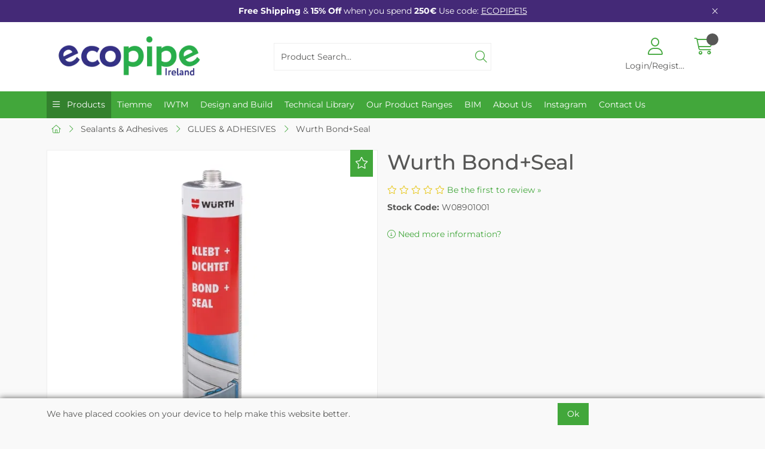

--- FILE ---
content_type: text/html; charset=utf-8
request_url: https://www.ecopipe.ie/Catalogue/SEALANTS-ADHESIVES/GLUES-ADHESIVES/Wurth-BondSeal-W08901001
body_size: 48467
content:
<!DOCTYPE html>



<html xmlns="http://www.w3.org/1999/xhtml" xml:lang="en-GB" lang="en-GB">

<head>
<!-- Begin '~/controls/default_template/Control/CountryRedirector/Default.ascx' -->

<!-- End '~/controls/default_template/Control/CountryRedirector/Default.ascx' -->

		
        
<!-- Begin '~/controls/default_template/Control/ProductTitle/Default.ascx' -->

<!-- End '~/controls/default_template/Control/ProductTitle/Default.ascx' -->

	

   
        
<!-- Begin '~/controls/default_template/Control/ProductMeta/Default.ascx' -->
<meta name="description" content="W08901001" />
<meta name="keywords" content="" />

<!-- Schema Data -->
<script type="application/ld+json">
{
  "@context": "https://schema.org/",
  "@type": "Product",
  "name": "Wurth Bond+Seal",
  "image": ["https://ecope-ecopipe-gob2b.b-cdn.net/imagecache/d711393b-a764-4785-9685-ae7d00ca8c1a/W08901001_800x800.jpg"],
  "brand": {
    "@type": "Brand",
    "name": "WURTH"
  }
}
</script>
<!-- End of Schema Data --><!-- Open Graph Tags -->
<meta property="og:site_name" content="1000" />
<meta property="og:type" content="product" />
<meta property="og:url" content="https://www.ecopipe.ie/Catalogue/SEALANTS-ADHESIVES/GLUES-ADHESIVES/Wurth-BondSeal-W08901001" />
<meta property="og:title" content="Wurth Bond+Seal" />
<meta property="og:image" content="https://ecope-ecopipe-gob2b.b-cdn.net/imagecache/d711393b-a764-4785-9685-ae7d00ca8c1a/W08901001_800x800.jpg" />
<!-- End of Open Graph Tags -->
<!-- Twitter Tags -->
<meta name="twitter:card" content="summary_large_image" />
<meta name="twitter:title" content="Wurth Bond+Seal" />
<meta name="twitter:image" content="https://ecope-ecopipe-gob2b.b-cdn.net/imagecache/d711393b-a764-4785-9685-ae7d00ca8c1a/W08901001_800x800.jpg" />
<!-- End of Twitter Tags -->


<link rel="canonical" href="https://www.ecopipe.ie/Catalogue/SEALANTS-ADHESIVES/GLUES-ADHESIVES/Wurth-BondSeal-W08901001" />
<!-- End '~/controls/default_template/Control/ProductMeta/Default.ascx' -->

    

   
        
<!-- Begin '~/controls/default_template/Control/ProductRobots/Default.ascx' -->
<meta name="robots" content="index, follow" />
<!-- End '~/controls/default_template/Control/ProductRobots/Default.ascx' -->

    

            
<!-- Begin '~/controls/default_template/Control/GoogleAnalytics/TagManagerContainer.ascx' -->
<script>
var dataLayer = window.dataLayer = window.dataLayer || [];
dataLayer.push({'customerType': 'Retail'});
</script>
<!-- Google Tag Manager Script -->
<script>(function(w,d,s,l,i){w[l]=w[l]||[];w[l].push({'gtm.start':
new Date().getTime(),event:'gtm.js'});var f=d.getElementsByTagName(s)[0],
j=d.createElement(s),dl=l!='dataLayer'?'&l='+l:'';j.async=true;j.src=
'//www.googletagmanager.com/gtm.js?id='+i+dl;f.parentNode.insertBefore(j,f);
})(window,document,'script','dataLayer','GTM-57ZPW7N2');</script>
<!-- End Google Tag Manager Script -->


<!-- End '~/controls/default_template/Control/GoogleAnalytics/TagManagerContainer.ascx' -->

        <link href="https://cdn.jsdelivr.net/npm/bootstrap@5.3.3/dist/css/bootstrap.min.css" rel="stylesheet" media="all" type="text/css" /><link href="https://cdn.gob2b.com/V3/ShopfrontResponsive/css/aspidistra-bootstrap-migrate.min.css?v=1.1.91" rel="stylesheet" media="all" type="text/css" />
<!-- Begin '~/templates/SAAS/Site/meta.ascx' -->

<!-- Begin '~/controls/theme_templates/Octopus/Control/ThemeMeta/Meta.ascx' -->
<link href="https://cdn.gob2b.com/V3/ThirdParty/owl-carousel/2.0.0/assets/owl.carousel.min.css" rel="stylesheet" media="all" type="text/css" /> 

<link href="https://cdn.gob2b.com/V3/ThirdParty/FontAwesome/6.4.2/css/fontawesome-all.min.css" rel="stylesheet" media="all" type="text/css" /> 

<link href="https://cdn.gob2b.com/V3/ThirdParty/Formstone/1.4.20/css/formstone-styles.min.css" rel="preload" as="style" media="all" type="text/css" /> 
<link href="https://cdn.gob2b.com/V3/ThirdParty/Formstone/1.4.20/css/formstone-styles.min.css" rel="stylesheet" media="all" type="text/css" /> 

<meta http-equiv="X-UA-Compatible" content="IE=100" >
<meta name="viewport" content="width=device-width, initial-scale=1">



<!-- End '~/controls/theme_templates/Octopus/Control/ThemeMeta/Meta.ascx' -->


    
            
                    <link href="/templates/SAAS/css/saas.min.css?v=7e3cd268-9fbc-411f-8b12-2bbb8a8c0d46" rel="stylesheet" media="all" type="text/css" /> 
                
        

<!-- End '~/templates/SAAS/Site/meta.ascx' -->

<!-- Begin '~/controls/default_template/Control/GeneratedFavicon/Default.ascx' -->



<!-- End '~/controls/default_template/Control/GeneratedFavicon/Default.ascx' -->

            <link href="/Assets/Generated/customisations.min.css?v=7e3cd268-9fbc-411f-8b12-2bbb8a8c0d46" rel="stylesheet" media="all" type="text/css" />
        <style type="text/css">
	.LogoImageBackground { background-image: url(https://ecope-ecopipe-gob2b.b-cdn.net/imagecache/bacef913-cbcd-4908-bce0-b25f00f1476e/EcopipeLogo_678x247.png) !important; }
.NoImageImageBackground { background-image: url(https://ecope-ecopipe-gob2b.b-cdn.net/imagecache/caa04dea-09a5-4ced-bb40-b3de010ad141/ecopipe-no-image_300x300.png) !important; }

</style>
            <link href="https://cdn.gob2b.com/V3/ShopfrontResponsive/css/print.min.css?v=1.1.91" rel="stylesheet" media="print" type="text/css" />            
        <link href="https://cdn.jsdelivr.net/npm/jquery-ui@1.14.1/themes/base/all.css" rel="stylesheet" media="all" type="text/css" />
            
<!-- Begin '~/controls/default_template/Control/GoogleAnalytics/AnalyticsTracker.ascx' -->


<!-- End '~/controls/default_template/Control/GoogleAnalytics/AnalyticsTracker.ascx' -->

        
            <script src="https://cdn.jsdelivr.net/npm/jquery@3.7.1/dist/jquery.min.js" ></script> 
        <title>
	Wurth Bond+Seal - Ecopipe (Irl) Limited
</title></head>

<body class="PageBgBackground BodyImageBackground gob2b-header-style--default gob2b-menu-type--horizontalcombo gob2b-complex-product-thumbnail-price-display--true">


        
<!-- Begin '~/controls/default_template/Control/GoogleAnalytics/TagManagerContainerNoScript.ascx' -->
<!-- Google Tag Manager NoScript -->
<noscript><iframe title="Google Tag Manager" src="//www.googletagmanager.com/ns.html?id=GTM-57ZPW7N2"
height="0" width="0" style="display:none;visibility:hidden"></iframe></noscript>
<!-- Google Tag Manager NoScript -->


<!-- End '~/controls/default_template/Control/GoogleAnalytics/TagManagerContainerNoScript.ascx' -->

    




<form method="post" action="/catalogue/product.aspx?node_id=38d9dde8-cb87-46e9-aa33-ae7d00ca723d" onsubmit="javascript:return WebForm_OnSubmit();" id="ctl04">
<div class="aspNetHidden">
<input type="hidden" name="__EVENTTARGET" id="__EVENTTARGET" value="" />
<input type="hidden" name="__EVENTARGUMENT" id="__EVENTARGUMENT" value="" />
<input type="hidden" name="__VIEWSTATE" id="__VIEWSTATE" value="/[base64]" />
</div>

<script type="text/javascript">
//<![CDATA[
var theForm = document.forms['ctl04'];
if (!theForm) {
    theForm = document.ctl04;
}
function __doPostBack(eventTarget, eventArgument) {
    if (!theForm.onsubmit || (theForm.onsubmit() != false)) {
        theForm.__EVENTTARGET.value = eventTarget;
        theForm.__EVENTARGUMENT.value = eventArgument;
        theForm.submit();
    }
}
//]]>
</script>


<script src="https://ajax.aspnetcdn.com/ajax/4.6/1/WebForms.js" type="text/javascript"></script>
<script type="text/javascript">
//<![CDATA[
window.WebForm_PostBackOptions||document.write('<script type="text/javascript" src="/WebResource.axd?d=D4Trd0kVZGs4WeMOFs8gHaF-cgwBJpWKc5GHR347YLIAmq3ACGq4UEAW7ucz5Jpg2DesdRgWJJJDxcTE6uFMczhfqHcnXLOrwJZxi9fQYKY1&amp;t=638901577900000000"><\/script>');//]]>
</script>



<script src="https://ajax.aspnetcdn.com/ajax/4.6/1/WebUIValidation.js" type="text/javascript"></script>
<script src="https://ajax.aspnetcdn.com/ajax/4.6/1/MicrosoftAjax.js" type="text/javascript"></script>
<script type="text/javascript">
//<![CDATA[
(window.Sys && Sys._Application && Sys.Observer)||document.write('<script type="text/javascript" src="/ScriptResource.axd?d=ZBfClWjr6MnZLdd2zonl6M1jfxu8OrfRUo11us2APPfx_8t3I5S40PgL-kyyUurtrZ00o4VNRPeiQyHi8EOoGVzbejY4SI4xmFUlR6ygfKABoOvpfT9--FK4TrpB-LTwWUxzm8HUy-drkKhLvOH1o4fV5jN_8Dd_85761R79GPdt1kOh-Ycpx4ln-e8u5j7S0&t=5c0e0825"><\/script>');//]]>
</script>

<script src="https://ajax.aspnetcdn.com/ajax/4.6/1/MicrosoftAjaxWebForms.js" type="text/javascript"></script>
<script type="text/javascript">
//<![CDATA[
(window.Sys && Sys.WebForms)||document.write('<script type="text/javascript" src="/ScriptResource.axd?d=jCdMW1SQYJ7RWznOi657mPg5RgzmyGE6D0Gt5VHST7906LgNn9sjlFvHkA2l4WjmxXd7mt6jYEeL7F9niE4cRbEAD0UFfY7xUpBsw0B8ApFzzymtw2VQ7gEZbg5HqK4gx3Kk8yrOg4CvCc-GDSwu2R_JJ9y81nZH2ENeyWIaBElOaei8Don9gT6wd9dnr8-l0&t=5c0e0825"><\/script>');Type.registerNamespace('Aspidistra.Ecommerce.Web.ScriptServices');
Aspidistra.Ecommerce.Web.ScriptServices.SalesScriptService=function() {
Aspidistra.Ecommerce.Web.ScriptServices.SalesScriptService.initializeBase(this);
this._timeout = 0;
this._userContext = null;
this._succeeded = null;
this._failed = null;
}
Aspidistra.Ecommerce.Web.ScriptServices.SalesScriptService.prototype={
_get_path:function() {
 var p = this.get_path();
 if (p) return p;
 else return Aspidistra.Ecommerce.Web.ScriptServices.SalesScriptService._staticInstance.get_path();},
AddCustomisableToOrder:function(productId,quantity,customisationAnswer,succeededCallback, failedCallback, userContext) {
return this._invoke(this._get_path(), 'AddCustomisableToOrder',false,{productId:productId,quantity:quantity,customisationAnswer:customisationAnswer},succeededCallback,failedCallback,userContext); },
AddBundleToOrder:function(productId,quantity,listChoices,matrixChoices,customisation,succeededCallback, failedCallback, userContext) {
return this._invoke(this._get_path(), 'AddBundleToOrder',false,{productId:productId,quantity:quantity,listChoices:listChoices,matrixChoices:matrixChoices,customisation:customisation},succeededCallback,failedCallback,userContext); },
AddToOrder:function(orderItems,succeededCallback, failedCallback, userContext) {
return this._invoke(this._get_path(), 'AddToOrder',false,{orderItems:orderItems},succeededCallback,failedCallback,userContext); },
AddToOrderByStockCode:function(orderItems,succeededCallback, failedCallback, userContext) {
return this._invoke(this._get_path(), 'AddToOrderByStockCode',false,{orderItems:orderItems},succeededCallback,failedCallback,userContext); },
SetOrderItemQuantity:function(orderItemId,number,succeededCallback, failedCallback, userContext) {
return this._invoke(this._get_path(), 'SetOrderItemQuantity',false,{orderItemId:orderItemId,number:number},succeededCallback,failedCallback,userContext); },
ChangeOrderItemQuantity:function(orderItemId,adjustment,succeededCallback, failedCallback, userContext) {
return this._invoke(this._get_path(), 'ChangeOrderItemQuantity',false,{orderItemId:orderItemId,adjustment:adjustment},succeededCallback,failedCallback,userContext); },
OverrideOrderItemPrice:function(details,succeededCallback, failedCallback, userContext) {
return this._invoke(this._get_path(), 'OverrideOrderItemPrice',false,{details:details},succeededCallback,failedCallback,userContext); },
DeleteOrderItem:function(orderItemId,succeededCallback, failedCallback, userContext) {
return this._invoke(this._get_path(), 'DeleteOrderItem',false,{orderItemId:orderItemId},succeededCallback,failedCallback,userContext); },
DeleteAllOrderItems:function(succeededCallback, failedCallback, userContext) {
return this._invoke(this._get_path(), 'DeleteAllOrderItems',false,{},succeededCallback,failedCallback,userContext); },
GetCurrentOrder:function(succeededCallback, failedCallback, userContext) {
return this._invoke(this._get_path(), 'GetCurrentOrder',false,{},succeededCallback,failedCallback,userContext); },
GetAgentAccounts:function(succeededCallback, failedCallback, userContext) {
return this._invoke(this._get_path(), 'GetAgentAccounts',false,{},succeededCallback,failedCallback,userContext); },
SetAgentAccount:function(accountEncrypted,succeededCallback, failedCallback, userContext) {
return this._invoke(this._get_path(), 'SetAgentAccount',false,{accountEncrypted:accountEncrypted},succeededCallback,failedCallback,userContext); },
GetSessionInfo:function(succeededCallback, failedCallback, userContext) {
return this._invoke(this._get_path(), 'GetSessionInfo',false,{},succeededCallback,failedCallback,userContext); },
AppLogin:function(details,succeededCallback, failedCallback, userContext) {
return this._invoke(this._get_path(), 'AppLogin',false,{details:details},succeededCallback,failedCallback,userContext); },
GetAppGlobalResources:function(succeededCallback, failedCallback, userContext) {
return this._invoke(this._get_path(), 'GetAppGlobalResources',false,{},succeededCallback,failedCallback,userContext); },
PutAppDiagnostic:function(diagnostic,succeededCallback, failedCallback, userContext) {
return this._invoke(this._get_path(), 'PutAppDiagnostic',false,{diagnostic:diagnostic},succeededCallback,failedCallback,userContext); },
GetAppCheckoutToken:function(encryptedOrderId,succeededCallback, failedCallback, userContext) {
return this._invoke(this._get_path(), 'GetAppCheckoutToken',false,{encryptedOrderId:encryptedOrderId},succeededCallback,failedCallback,userContext); }}
Aspidistra.Ecommerce.Web.ScriptServices.SalesScriptService.registerClass('Aspidistra.Ecommerce.Web.ScriptServices.SalesScriptService',Sys.Net.WebServiceProxy);
Aspidistra.Ecommerce.Web.ScriptServices.SalesScriptService._staticInstance = new Aspidistra.Ecommerce.Web.ScriptServices.SalesScriptService();
Aspidistra.Ecommerce.Web.ScriptServices.SalesScriptService.set_path = function(value) { Aspidistra.Ecommerce.Web.ScriptServices.SalesScriptService._staticInstance.set_path(value); }
Aspidistra.Ecommerce.Web.ScriptServices.SalesScriptService.get_path = function() { return Aspidistra.Ecommerce.Web.ScriptServices.SalesScriptService._staticInstance.get_path(); }
Aspidistra.Ecommerce.Web.ScriptServices.SalesScriptService.set_timeout = function(value) { Aspidistra.Ecommerce.Web.ScriptServices.SalesScriptService._staticInstance.set_timeout(value); }
Aspidistra.Ecommerce.Web.ScriptServices.SalesScriptService.get_timeout = function() { return Aspidistra.Ecommerce.Web.ScriptServices.SalesScriptService._staticInstance.get_timeout(); }
Aspidistra.Ecommerce.Web.ScriptServices.SalesScriptService.set_defaultUserContext = function(value) { Aspidistra.Ecommerce.Web.ScriptServices.SalesScriptService._staticInstance.set_defaultUserContext(value); }
Aspidistra.Ecommerce.Web.ScriptServices.SalesScriptService.get_defaultUserContext = function() { return Aspidistra.Ecommerce.Web.ScriptServices.SalesScriptService._staticInstance.get_defaultUserContext(); }
Aspidistra.Ecommerce.Web.ScriptServices.SalesScriptService.set_defaultSucceededCallback = function(value) { Aspidistra.Ecommerce.Web.ScriptServices.SalesScriptService._staticInstance.set_defaultSucceededCallback(value); }
Aspidistra.Ecommerce.Web.ScriptServices.SalesScriptService.get_defaultSucceededCallback = function() { return Aspidistra.Ecommerce.Web.ScriptServices.SalesScriptService._staticInstance.get_defaultSucceededCallback(); }
Aspidistra.Ecommerce.Web.ScriptServices.SalesScriptService.set_defaultFailedCallback = function(value) { Aspidistra.Ecommerce.Web.ScriptServices.SalesScriptService._staticInstance.set_defaultFailedCallback(value); }
Aspidistra.Ecommerce.Web.ScriptServices.SalesScriptService.get_defaultFailedCallback = function() { return Aspidistra.Ecommerce.Web.ScriptServices.SalesScriptService._staticInstance.get_defaultFailedCallback(); }
Aspidistra.Ecommerce.Web.ScriptServices.SalesScriptService.set_enableJsonp = function(value) { Aspidistra.Ecommerce.Web.ScriptServices.SalesScriptService._staticInstance.set_enableJsonp(value); }
Aspidistra.Ecommerce.Web.ScriptServices.SalesScriptService.get_enableJsonp = function() { return Aspidistra.Ecommerce.Web.ScriptServices.SalesScriptService._staticInstance.get_enableJsonp(); }
Aspidistra.Ecommerce.Web.ScriptServices.SalesScriptService.set_jsonpCallbackParameter = function(value) { Aspidistra.Ecommerce.Web.ScriptServices.SalesScriptService._staticInstance.set_jsonpCallbackParameter(value); }
Aspidistra.Ecommerce.Web.ScriptServices.SalesScriptService.get_jsonpCallbackParameter = function() { return Aspidistra.Ecommerce.Web.ScriptServices.SalesScriptService._staticInstance.get_jsonpCallbackParameter(); }
Aspidistra.Ecommerce.Web.ScriptServices.SalesScriptService.set_path("/ScriptServices/SalesScriptService.asmx");
Aspidistra.Ecommerce.Web.ScriptServices.SalesScriptService.AddCustomisableToOrder= function(productId,quantity,customisationAnswer,onSuccess,onFailed,userContext) {Aspidistra.Ecommerce.Web.ScriptServices.SalesScriptService._staticInstance.AddCustomisableToOrder(productId,quantity,customisationAnswer,onSuccess,onFailed,userContext); }
Aspidistra.Ecommerce.Web.ScriptServices.SalesScriptService.AddBundleToOrder= function(productId,quantity,listChoices,matrixChoices,customisation,onSuccess,onFailed,userContext) {Aspidistra.Ecommerce.Web.ScriptServices.SalesScriptService._staticInstance.AddBundleToOrder(productId,quantity,listChoices,matrixChoices,customisation,onSuccess,onFailed,userContext); }
Aspidistra.Ecommerce.Web.ScriptServices.SalesScriptService.AddToOrder= function(orderItems,onSuccess,onFailed,userContext) {Aspidistra.Ecommerce.Web.ScriptServices.SalesScriptService._staticInstance.AddToOrder(orderItems,onSuccess,onFailed,userContext); }
Aspidistra.Ecommerce.Web.ScriptServices.SalesScriptService.AddToOrderByStockCode= function(orderItems,onSuccess,onFailed,userContext) {Aspidistra.Ecommerce.Web.ScriptServices.SalesScriptService._staticInstance.AddToOrderByStockCode(orderItems,onSuccess,onFailed,userContext); }
Aspidistra.Ecommerce.Web.ScriptServices.SalesScriptService.SetOrderItemQuantity= function(orderItemId,number,onSuccess,onFailed,userContext) {Aspidistra.Ecommerce.Web.ScriptServices.SalesScriptService._staticInstance.SetOrderItemQuantity(orderItemId,number,onSuccess,onFailed,userContext); }
Aspidistra.Ecommerce.Web.ScriptServices.SalesScriptService.ChangeOrderItemQuantity= function(orderItemId,adjustment,onSuccess,onFailed,userContext) {Aspidistra.Ecommerce.Web.ScriptServices.SalesScriptService._staticInstance.ChangeOrderItemQuantity(orderItemId,adjustment,onSuccess,onFailed,userContext); }
Aspidistra.Ecommerce.Web.ScriptServices.SalesScriptService.OverrideOrderItemPrice= function(details,onSuccess,onFailed,userContext) {Aspidistra.Ecommerce.Web.ScriptServices.SalesScriptService._staticInstance.OverrideOrderItemPrice(details,onSuccess,onFailed,userContext); }
Aspidistra.Ecommerce.Web.ScriptServices.SalesScriptService.DeleteOrderItem= function(orderItemId,onSuccess,onFailed,userContext) {Aspidistra.Ecommerce.Web.ScriptServices.SalesScriptService._staticInstance.DeleteOrderItem(orderItemId,onSuccess,onFailed,userContext); }
Aspidistra.Ecommerce.Web.ScriptServices.SalesScriptService.DeleteAllOrderItems= function(onSuccess,onFailed,userContext) {Aspidistra.Ecommerce.Web.ScriptServices.SalesScriptService._staticInstance.DeleteAllOrderItems(onSuccess,onFailed,userContext); }
Aspidistra.Ecommerce.Web.ScriptServices.SalesScriptService.GetCurrentOrder= function(onSuccess,onFailed,userContext) {Aspidistra.Ecommerce.Web.ScriptServices.SalesScriptService._staticInstance.GetCurrentOrder(onSuccess,onFailed,userContext); }
Aspidistra.Ecommerce.Web.ScriptServices.SalesScriptService.GetAgentAccounts= function(onSuccess,onFailed,userContext) {Aspidistra.Ecommerce.Web.ScriptServices.SalesScriptService._staticInstance.GetAgentAccounts(onSuccess,onFailed,userContext); }
Aspidistra.Ecommerce.Web.ScriptServices.SalesScriptService.SetAgentAccount= function(accountEncrypted,onSuccess,onFailed,userContext) {Aspidistra.Ecommerce.Web.ScriptServices.SalesScriptService._staticInstance.SetAgentAccount(accountEncrypted,onSuccess,onFailed,userContext); }
Aspidistra.Ecommerce.Web.ScriptServices.SalesScriptService.GetSessionInfo= function(onSuccess,onFailed,userContext) {Aspidistra.Ecommerce.Web.ScriptServices.SalesScriptService._staticInstance.GetSessionInfo(onSuccess,onFailed,userContext); }
Aspidistra.Ecommerce.Web.ScriptServices.SalesScriptService.AppLogin= function(details,onSuccess,onFailed,userContext) {Aspidistra.Ecommerce.Web.ScriptServices.SalesScriptService._staticInstance.AppLogin(details,onSuccess,onFailed,userContext); }
Aspidistra.Ecommerce.Web.ScriptServices.SalesScriptService.GetAppGlobalResources= function(onSuccess,onFailed,userContext) {Aspidistra.Ecommerce.Web.ScriptServices.SalesScriptService._staticInstance.GetAppGlobalResources(onSuccess,onFailed,userContext); }
Aspidistra.Ecommerce.Web.ScriptServices.SalesScriptService.PutAppDiagnostic= function(diagnostic,onSuccess,onFailed,userContext) {Aspidistra.Ecommerce.Web.ScriptServices.SalesScriptService._staticInstance.PutAppDiagnostic(diagnostic,onSuccess,onFailed,userContext); }
Aspidistra.Ecommerce.Web.ScriptServices.SalesScriptService.GetAppCheckoutToken= function(encryptedOrderId,onSuccess,onFailed,userContext) {Aspidistra.Ecommerce.Web.ScriptServices.SalesScriptService._staticInstance.GetAppCheckoutToken(encryptedOrderId,onSuccess,onFailed,userContext); }
var gtc = Sys.Net.WebServiceProxy._generateTypedConstructor;
if (typeof(Aspidistra.Ecommerce.Web.ScriptServices.ListChoice) === 'undefined') {
Aspidistra.Ecommerce.Web.ScriptServices.ListChoice=gtc("Aspidistra.Ecommerce.Web.ScriptServices.ListChoice");
Aspidistra.Ecommerce.Web.ScriptServices.ListChoice.registerClass('Aspidistra.Ecommerce.Web.ScriptServices.ListChoice');
}
if (typeof(Aspidistra.Ecommerce.Web.ScriptServices.MatrixChoice) === 'undefined') {
Aspidistra.Ecommerce.Web.ScriptServices.MatrixChoice=gtc("Aspidistra.Ecommerce.Web.ScriptServices.MatrixChoice");
Aspidistra.Ecommerce.Web.ScriptServices.MatrixChoice.registerClass('Aspidistra.Ecommerce.Web.ScriptServices.MatrixChoice');
}
Type.registerNamespace('Aspidistra.Ecommerce.Web.ScriptServices.TransferObjects');
if (typeof(Aspidistra.Ecommerce.Web.ScriptServices.TransferObjects.OrderResultDTO) === 'undefined') {
Aspidistra.Ecommerce.Web.ScriptServices.TransferObjects.OrderResultDTO=gtc("Aspidistra.Ecommerce.Web.ScriptServices.TransferObjects.OrderResultDTO");
Aspidistra.Ecommerce.Web.ScriptServices.TransferObjects.OrderResultDTO.registerClass('Aspidistra.Ecommerce.Web.ScriptServices.TransferObjects.OrderResultDTO');
}
if (typeof(Aspidistra.Ecommerce.Web.ScriptServices.AjaxOrderItem) === 'undefined') {
Aspidistra.Ecommerce.Web.ScriptServices.AjaxOrderItem=gtc("Aspidistra.Ecommerce.Web.ScriptServices.AjaxOrderItem");
Aspidistra.Ecommerce.Web.ScriptServices.AjaxOrderItem.registerClass('Aspidistra.Ecommerce.Web.ScriptServices.AjaxOrderItem');
}
if (typeof(Aspidistra.Ecommerce.Web.ScriptServices.AjaxStockCodeItem) === 'undefined') {
Aspidistra.Ecommerce.Web.ScriptServices.AjaxStockCodeItem=gtc("Aspidistra.Ecommerce.Web.ScriptServices.AjaxStockCodeItem");
Aspidistra.Ecommerce.Web.ScriptServices.AjaxStockCodeItem.registerClass('Aspidistra.Ecommerce.Web.ScriptServices.AjaxStockCodeItem');
}
if (typeof(Aspidistra.Ecommerce.Web.ScriptServices.TransferObjects.OverridePriceDTO) === 'undefined') {
Aspidistra.Ecommerce.Web.ScriptServices.TransferObjects.OverridePriceDTO=gtc("Aspidistra.Ecommerce.Web.ScriptServices.TransferObjects.OverridePriceDTO");
Aspidistra.Ecommerce.Web.ScriptServices.TransferObjects.OverridePriceDTO.registerClass('Aspidistra.Ecommerce.Web.ScriptServices.TransferObjects.OverridePriceDTO');
}
if (typeof(Aspidistra.Ecommerce.Web.ScriptServices.TransferObjects.AccountSummaryDTO) === 'undefined') {
Aspidistra.Ecommerce.Web.ScriptServices.TransferObjects.AccountSummaryDTO=gtc("Aspidistra.Ecommerce.Web.ScriptServices.TransferObjects.AccountSummaryDTO");
Aspidistra.Ecommerce.Web.ScriptServices.TransferObjects.AccountSummaryDTO.registerClass('Aspidistra.Ecommerce.Web.ScriptServices.TransferObjects.AccountSummaryDTO');
}
if (typeof(Aspidistra.Ecommerce.Web.ScriptServices.TransferObjects.SessionInfoDTO) === 'undefined') {
Aspidistra.Ecommerce.Web.ScriptServices.TransferObjects.SessionInfoDTO=gtc("Aspidistra.Ecommerce.Web.ScriptServices.TransferObjects.SessionInfoDTO");
Aspidistra.Ecommerce.Web.ScriptServices.TransferObjects.SessionInfoDTO.registerClass('Aspidistra.Ecommerce.Web.ScriptServices.TransferObjects.SessionInfoDTO');
}
if (typeof(Aspidistra.Ecommerce.Web.ScriptServices.TransferObjects.LoginRequestDTO) === 'undefined') {
Aspidistra.Ecommerce.Web.ScriptServices.TransferObjects.LoginRequestDTO=gtc("Aspidistra.Ecommerce.Web.ScriptServices.TransferObjects.LoginRequestDTO");
Aspidistra.Ecommerce.Web.ScriptServices.TransferObjects.LoginRequestDTO.registerClass('Aspidistra.Ecommerce.Web.ScriptServices.TransferObjects.LoginRequestDTO');
}
if (typeof(Aspidistra.Ecommerce.Web.ScriptServices.TransferObjects.AppGlobalResourcesDTO) === 'undefined') {
Aspidistra.Ecommerce.Web.ScriptServices.TransferObjects.AppGlobalResourcesDTO=gtc("Aspidistra.Ecommerce.Web.ScriptServices.TransferObjects.AppGlobalResourcesDTO");
Aspidistra.Ecommerce.Web.ScriptServices.TransferObjects.AppGlobalResourcesDTO.registerClass('Aspidistra.Ecommerce.Web.ScriptServices.TransferObjects.AppGlobalResourcesDTO');
}
if (typeof(Aspidistra.Ecommerce.Web.ScriptServices.TransferObjects.AppDiagnosticDTO) === 'undefined') {
Aspidistra.Ecommerce.Web.ScriptServices.TransferObjects.AppDiagnosticDTO=gtc("Aspidistra.Ecommerce.Web.ScriptServices.TransferObjects.AppDiagnosticDTO");
Aspidistra.Ecommerce.Web.ScriptServices.TransferObjects.AppDiagnosticDTO.registerClass('Aspidistra.Ecommerce.Web.ScriptServices.TransferObjects.AppDiagnosticDTO');
}
Type.registerNamespace('Aspidistra.Ecommerce.Web.ScriptServices');
Aspidistra.Ecommerce.Web.ScriptServices.ProductScriptService=function() {
Aspidistra.Ecommerce.Web.ScriptServices.ProductScriptService.initializeBase(this);
this._timeout = 0;
this._userContext = null;
this._succeeded = null;
this._failed = null;
}
Aspidistra.Ecommerce.Web.ScriptServices.ProductScriptService.prototype={
_get_path:function() {
 var p = this.get_path();
 if (p) return p;
 else return Aspidistra.Ecommerce.Web.ScriptServices.ProductScriptService._staticInstance.get_path();},
AddControlValueToSession:function(Key,Value,succeededCallback, failedCallback, userContext) {
return this._invoke(this._get_path(), 'AddControlValueToSession',false,{Key:Key,Value:Value},succeededCallback,failedCallback,userContext); },
SessionKeyExists:function(Key,succeededCallback, failedCallback, userContext) {
return this._invoke(this._get_path(), 'SessionKeyExists',false,{Key:Key},succeededCallback,failedCallback,userContext); },
GetSessionValue:function(Key,succeededCallback, failedCallback, userContext) {
return this._invoke(this._get_path(), 'GetSessionValue',false,{Key:Key},succeededCallback,failedCallback,userContext); },
SetSessionValue:function(Key,Value,succeededCallback, failedCallback, userContext) {
return this._invoke(this._get_path(), 'SetSessionValue',false,{Key:Key,Value:Value},succeededCallback,failedCallback,userContext); },
GetProductFilterPriceSliderMaxKey:function(succeededCallback, failedCallback, userContext) {
return this._invoke(this._get_path(), 'GetProductFilterPriceSliderMaxKey',false,{},succeededCallback,failedCallback,userContext); },
GetProductFilterPriceSliderMinKey:function(succeededCallback, failedCallback, userContext) {
return this._invoke(this._get_path(), 'GetProductFilterPriceSliderMinKey',false,{},succeededCallback,failedCallback,userContext); },
GetProductFilterPriceSliderStepKey:function(succeededCallback, failedCallback, userContext) {
return this._invoke(this._get_path(), 'GetProductFilterPriceSliderStepKey',false,{},succeededCallback,failedCallback,userContext); },
GetProductFilterPriceOnNetKey:function(succeededCallback, failedCallback, userContext) {
return this._invoke(this._get_path(), 'GetProductFilterPriceOnNetKey',false,{},succeededCallback,failedCallback,userContext); },
GetProductFilterPriceMin:function(succeededCallback, failedCallback, userContext) {
return this._invoke(this._get_path(), 'GetProductFilterPriceMin',false,{},succeededCallback,failedCallback,userContext); },
GetProductFilterPriceMax:function(succeededCallback, failedCallback, userContext) {
return this._invoke(this._get_path(), 'GetProductFilterPriceMax',false,{},succeededCallback,failedCallback,userContext); },
GetProductFilterPriceStep:function(succeededCallback, failedCallback, userContext) {
return this._invoke(this._get_path(), 'GetProductFilterPriceStep',false,{},succeededCallback,failedCallback,userContext); },
GetProductFilterOnNetState:function(succeededCallback, failedCallback, userContext) {
return this._invoke(this._get_path(), 'GetProductFilterOnNetState',false,{},succeededCallback,failedCallback,userContext); },
SetProductFilterOnNetState:function(state,succeededCallback, failedCallback, userContext) {
return this._invoke(this._get_path(), 'SetProductFilterOnNetState',false,{state:state},succeededCallback,failedCallback,userContext); },
AddItemToWishlist:function(request,productId,succeededCallback, failedCallback, userContext) {
return this._invoke(this._get_path(), 'AddItemToWishlist',false,{request:request,productId:productId},succeededCallback,failedCallback,userContext); },
RemoveItemFromWishlist:function(request,productId,succeededCallback, failedCallback, userContext) {
return this._invoke(this._get_path(), 'RemoveItemFromWishlist',false,{request:request,productId:productId},succeededCallback,failedCallback,userContext); },
GetFastPageInfo:function(request,succeededCallback, failedCallback, userContext) {
return this._invoke(this._get_path(), 'GetFastPageInfo',false,{request:request},succeededCallback,failedCallback,userContext); },
GetFASTJson:function(request,succeededCallback, failedCallback, userContext) {
return this._invoke(this._get_path(), 'GetFASTJson',false,{request:request},succeededCallback,failedCallback,userContext); },
DetermineBundlePrice:function(request,choices,succeededCallback, failedCallback, userContext) {
return this._invoke(this._get_path(), 'DetermineBundlePrice',false,{request:request,choices:choices},succeededCallback,failedCallback,userContext); },
GetFeatureValuesByNodes:function(request,succeededCallback, failedCallback, userContext) {
return this._invoke(this._get_path(), 'GetFeatureValuesByNodes',false,{request:request},succeededCallback,failedCallback,userContext); },
GetSkusByMatrixProduct:function(productID,image,succeededCallback, failedCallback, userContext) {
return this._invoke(this._get_path(), 'GetSkusByMatrixProduct',false,{productID:productID,image:image},succeededCallback,failedCallback,userContext); },
GetElementsByBundleProduct:function(productID,image,succeededCallback, failedCallback, userContext) {
return this._invoke(this._get_path(), 'GetElementsByBundleProduct',false,{productID:productID,image:image},succeededCallback,failedCallback,userContext); },
GetFastText:function(request,succeededCallback, failedCallback, userContext) {
return this._invoke(this._get_path(), 'GetFastText',false,{request:request},succeededCallback,failedCallback,userContext); },
GetFastImages:function(request,succeededCallback, failedCallback, userContext) {
return this._invoke(this._get_path(), 'GetFastImages',false,{request:request},succeededCallback,failedCallback,userContext); },
GetNodeImages:function(request,succeededCallback, failedCallback, userContext) {
return this._invoke(this._get_path(), 'GetNodeImages',false,{request:request},succeededCallback,failedCallback,userContext); },
IsFinanceAvailableForProducts:function(request,succeededCallback, failedCallback, userContext) {
return this._invoke(this._get_path(), 'IsFinanceAvailableForProducts',false,{request:request},succeededCallback,failedCallback,userContext); },
GetValidationErrorMessage:function(succeededCallback, failedCallback, userContext) {
return this._invoke(this._get_path(), 'GetValidationErrorMessage',false,{},succeededCallback,failedCallback,userContext); }}
Aspidistra.Ecommerce.Web.ScriptServices.ProductScriptService.registerClass('Aspidistra.Ecommerce.Web.ScriptServices.ProductScriptService',Sys.Net.WebServiceProxy);
Aspidistra.Ecommerce.Web.ScriptServices.ProductScriptService._staticInstance = new Aspidistra.Ecommerce.Web.ScriptServices.ProductScriptService();
Aspidistra.Ecommerce.Web.ScriptServices.ProductScriptService.set_path = function(value) { Aspidistra.Ecommerce.Web.ScriptServices.ProductScriptService._staticInstance.set_path(value); }
Aspidistra.Ecommerce.Web.ScriptServices.ProductScriptService.get_path = function() { return Aspidistra.Ecommerce.Web.ScriptServices.ProductScriptService._staticInstance.get_path(); }
Aspidistra.Ecommerce.Web.ScriptServices.ProductScriptService.set_timeout = function(value) { Aspidistra.Ecommerce.Web.ScriptServices.ProductScriptService._staticInstance.set_timeout(value); }
Aspidistra.Ecommerce.Web.ScriptServices.ProductScriptService.get_timeout = function() { return Aspidistra.Ecommerce.Web.ScriptServices.ProductScriptService._staticInstance.get_timeout(); }
Aspidistra.Ecommerce.Web.ScriptServices.ProductScriptService.set_defaultUserContext = function(value) { Aspidistra.Ecommerce.Web.ScriptServices.ProductScriptService._staticInstance.set_defaultUserContext(value); }
Aspidistra.Ecommerce.Web.ScriptServices.ProductScriptService.get_defaultUserContext = function() { return Aspidistra.Ecommerce.Web.ScriptServices.ProductScriptService._staticInstance.get_defaultUserContext(); }
Aspidistra.Ecommerce.Web.ScriptServices.ProductScriptService.set_defaultSucceededCallback = function(value) { Aspidistra.Ecommerce.Web.ScriptServices.ProductScriptService._staticInstance.set_defaultSucceededCallback(value); }
Aspidistra.Ecommerce.Web.ScriptServices.ProductScriptService.get_defaultSucceededCallback = function() { return Aspidistra.Ecommerce.Web.ScriptServices.ProductScriptService._staticInstance.get_defaultSucceededCallback(); }
Aspidistra.Ecommerce.Web.ScriptServices.ProductScriptService.set_defaultFailedCallback = function(value) { Aspidistra.Ecommerce.Web.ScriptServices.ProductScriptService._staticInstance.set_defaultFailedCallback(value); }
Aspidistra.Ecommerce.Web.ScriptServices.ProductScriptService.get_defaultFailedCallback = function() { return Aspidistra.Ecommerce.Web.ScriptServices.ProductScriptService._staticInstance.get_defaultFailedCallback(); }
Aspidistra.Ecommerce.Web.ScriptServices.ProductScriptService.set_enableJsonp = function(value) { Aspidistra.Ecommerce.Web.ScriptServices.ProductScriptService._staticInstance.set_enableJsonp(value); }
Aspidistra.Ecommerce.Web.ScriptServices.ProductScriptService.get_enableJsonp = function() { return Aspidistra.Ecommerce.Web.ScriptServices.ProductScriptService._staticInstance.get_enableJsonp(); }
Aspidistra.Ecommerce.Web.ScriptServices.ProductScriptService.set_jsonpCallbackParameter = function(value) { Aspidistra.Ecommerce.Web.ScriptServices.ProductScriptService._staticInstance.set_jsonpCallbackParameter(value); }
Aspidistra.Ecommerce.Web.ScriptServices.ProductScriptService.get_jsonpCallbackParameter = function() { return Aspidistra.Ecommerce.Web.ScriptServices.ProductScriptService._staticInstance.get_jsonpCallbackParameter(); }
Aspidistra.Ecommerce.Web.ScriptServices.ProductScriptService.set_path("/ScriptServices/ProductScriptService.asmx");
Aspidistra.Ecommerce.Web.ScriptServices.ProductScriptService.AddControlValueToSession= function(Key,Value,onSuccess,onFailed,userContext) {Aspidistra.Ecommerce.Web.ScriptServices.ProductScriptService._staticInstance.AddControlValueToSession(Key,Value,onSuccess,onFailed,userContext); }
Aspidistra.Ecommerce.Web.ScriptServices.ProductScriptService.SessionKeyExists= function(Key,onSuccess,onFailed,userContext) {Aspidistra.Ecommerce.Web.ScriptServices.ProductScriptService._staticInstance.SessionKeyExists(Key,onSuccess,onFailed,userContext); }
Aspidistra.Ecommerce.Web.ScriptServices.ProductScriptService.GetSessionValue= function(Key,onSuccess,onFailed,userContext) {Aspidistra.Ecommerce.Web.ScriptServices.ProductScriptService._staticInstance.GetSessionValue(Key,onSuccess,onFailed,userContext); }
Aspidistra.Ecommerce.Web.ScriptServices.ProductScriptService.SetSessionValue= function(Key,Value,onSuccess,onFailed,userContext) {Aspidistra.Ecommerce.Web.ScriptServices.ProductScriptService._staticInstance.SetSessionValue(Key,Value,onSuccess,onFailed,userContext); }
Aspidistra.Ecommerce.Web.ScriptServices.ProductScriptService.GetProductFilterPriceSliderMaxKey= function(onSuccess,onFailed,userContext) {Aspidistra.Ecommerce.Web.ScriptServices.ProductScriptService._staticInstance.GetProductFilterPriceSliderMaxKey(onSuccess,onFailed,userContext); }
Aspidistra.Ecommerce.Web.ScriptServices.ProductScriptService.GetProductFilterPriceSliderMinKey= function(onSuccess,onFailed,userContext) {Aspidistra.Ecommerce.Web.ScriptServices.ProductScriptService._staticInstance.GetProductFilterPriceSliderMinKey(onSuccess,onFailed,userContext); }
Aspidistra.Ecommerce.Web.ScriptServices.ProductScriptService.GetProductFilterPriceSliderStepKey= function(onSuccess,onFailed,userContext) {Aspidistra.Ecommerce.Web.ScriptServices.ProductScriptService._staticInstance.GetProductFilterPriceSliderStepKey(onSuccess,onFailed,userContext); }
Aspidistra.Ecommerce.Web.ScriptServices.ProductScriptService.GetProductFilterPriceOnNetKey= function(onSuccess,onFailed,userContext) {Aspidistra.Ecommerce.Web.ScriptServices.ProductScriptService._staticInstance.GetProductFilterPriceOnNetKey(onSuccess,onFailed,userContext); }
Aspidistra.Ecommerce.Web.ScriptServices.ProductScriptService.GetProductFilterPriceMin= function(onSuccess,onFailed,userContext) {Aspidistra.Ecommerce.Web.ScriptServices.ProductScriptService._staticInstance.GetProductFilterPriceMin(onSuccess,onFailed,userContext); }
Aspidistra.Ecommerce.Web.ScriptServices.ProductScriptService.GetProductFilterPriceMax= function(onSuccess,onFailed,userContext) {Aspidistra.Ecommerce.Web.ScriptServices.ProductScriptService._staticInstance.GetProductFilterPriceMax(onSuccess,onFailed,userContext); }
Aspidistra.Ecommerce.Web.ScriptServices.ProductScriptService.GetProductFilterPriceStep= function(onSuccess,onFailed,userContext) {Aspidistra.Ecommerce.Web.ScriptServices.ProductScriptService._staticInstance.GetProductFilterPriceStep(onSuccess,onFailed,userContext); }
Aspidistra.Ecommerce.Web.ScriptServices.ProductScriptService.GetProductFilterOnNetState= function(onSuccess,onFailed,userContext) {Aspidistra.Ecommerce.Web.ScriptServices.ProductScriptService._staticInstance.GetProductFilterOnNetState(onSuccess,onFailed,userContext); }
Aspidistra.Ecommerce.Web.ScriptServices.ProductScriptService.SetProductFilterOnNetState= function(state,onSuccess,onFailed,userContext) {Aspidistra.Ecommerce.Web.ScriptServices.ProductScriptService._staticInstance.SetProductFilterOnNetState(state,onSuccess,onFailed,userContext); }
Aspidistra.Ecommerce.Web.ScriptServices.ProductScriptService.AddItemToWishlist= function(request,productId,onSuccess,onFailed,userContext) {Aspidistra.Ecommerce.Web.ScriptServices.ProductScriptService._staticInstance.AddItemToWishlist(request,productId,onSuccess,onFailed,userContext); }
Aspidistra.Ecommerce.Web.ScriptServices.ProductScriptService.RemoveItemFromWishlist= function(request,productId,onSuccess,onFailed,userContext) {Aspidistra.Ecommerce.Web.ScriptServices.ProductScriptService._staticInstance.RemoveItemFromWishlist(request,productId,onSuccess,onFailed,userContext); }
Aspidistra.Ecommerce.Web.ScriptServices.ProductScriptService.GetFastPageInfo= function(request,onSuccess,onFailed,userContext) {Aspidistra.Ecommerce.Web.ScriptServices.ProductScriptService._staticInstance.GetFastPageInfo(request,onSuccess,onFailed,userContext); }
Aspidistra.Ecommerce.Web.ScriptServices.ProductScriptService.GetFASTJson= function(request,onSuccess,onFailed,userContext) {Aspidistra.Ecommerce.Web.ScriptServices.ProductScriptService._staticInstance.GetFASTJson(request,onSuccess,onFailed,userContext); }
Aspidistra.Ecommerce.Web.ScriptServices.ProductScriptService.DetermineBundlePrice= function(request,choices,onSuccess,onFailed,userContext) {Aspidistra.Ecommerce.Web.ScriptServices.ProductScriptService._staticInstance.DetermineBundlePrice(request,choices,onSuccess,onFailed,userContext); }
Aspidistra.Ecommerce.Web.ScriptServices.ProductScriptService.GetFeatureValuesByNodes= function(request,onSuccess,onFailed,userContext) {Aspidistra.Ecommerce.Web.ScriptServices.ProductScriptService._staticInstance.GetFeatureValuesByNodes(request,onSuccess,onFailed,userContext); }
Aspidistra.Ecommerce.Web.ScriptServices.ProductScriptService.GetSkusByMatrixProduct= function(productID,image,onSuccess,onFailed,userContext) {Aspidistra.Ecommerce.Web.ScriptServices.ProductScriptService._staticInstance.GetSkusByMatrixProduct(productID,image,onSuccess,onFailed,userContext); }
Aspidistra.Ecommerce.Web.ScriptServices.ProductScriptService.GetElementsByBundleProduct= function(productID,image,onSuccess,onFailed,userContext) {Aspidistra.Ecommerce.Web.ScriptServices.ProductScriptService._staticInstance.GetElementsByBundleProduct(productID,image,onSuccess,onFailed,userContext); }
Aspidistra.Ecommerce.Web.ScriptServices.ProductScriptService.GetFastText= function(request,onSuccess,onFailed,userContext) {Aspidistra.Ecommerce.Web.ScriptServices.ProductScriptService._staticInstance.GetFastText(request,onSuccess,onFailed,userContext); }
Aspidistra.Ecommerce.Web.ScriptServices.ProductScriptService.GetFastImages= function(request,onSuccess,onFailed,userContext) {Aspidistra.Ecommerce.Web.ScriptServices.ProductScriptService._staticInstance.GetFastImages(request,onSuccess,onFailed,userContext); }
Aspidistra.Ecommerce.Web.ScriptServices.ProductScriptService.GetNodeImages= function(request,onSuccess,onFailed,userContext) {Aspidistra.Ecommerce.Web.ScriptServices.ProductScriptService._staticInstance.GetNodeImages(request,onSuccess,onFailed,userContext); }
Aspidistra.Ecommerce.Web.ScriptServices.ProductScriptService.IsFinanceAvailableForProducts= function(request,onSuccess,onFailed,userContext) {Aspidistra.Ecommerce.Web.ScriptServices.ProductScriptService._staticInstance.IsFinanceAvailableForProducts(request,onSuccess,onFailed,userContext); }
Aspidistra.Ecommerce.Web.ScriptServices.ProductScriptService.GetValidationErrorMessage= function(onSuccess,onFailed,userContext) {Aspidistra.Ecommerce.Web.ScriptServices.ProductScriptService._staticInstance.GetValidationErrorMessage(onSuccess,onFailed,userContext); }
var gtc = Sys.Net.WebServiceProxy._generateTypedConstructor;
Type.registerNamespace('Aspidistra.Ecommerce.Web.ScriptServices.TransferObjects');
if (typeof(Aspidistra.Ecommerce.Web.ScriptServices.TransferObjects.PageInfoRequestDTO) === 'undefined') {
Aspidistra.Ecommerce.Web.ScriptServices.TransferObjects.PageInfoRequestDTO=gtc("Aspidistra.Ecommerce.Web.ScriptServices.TransferObjects.PageInfoRequestDTO");
Aspidistra.Ecommerce.Web.ScriptServices.TransferObjects.PageInfoRequestDTO.registerClass('Aspidistra.Ecommerce.Web.ScriptServices.TransferObjects.PageInfoRequestDTO');
}
if (typeof(Aspidistra.Ecommerce.Web.ScriptServices.TransferObjects.PageInfoResponseDTO) === 'undefined') {
Aspidistra.Ecommerce.Web.ScriptServices.TransferObjects.PageInfoResponseDTO=gtc("Aspidistra.Ecommerce.Web.ScriptServices.TransferObjects.PageInfoResponseDTO");
Aspidistra.Ecommerce.Web.ScriptServices.TransferObjects.PageInfoResponseDTO.registerClass('Aspidistra.Ecommerce.Web.ScriptServices.TransferObjects.PageInfoResponseDTO');
}
if (typeof(Aspidistra.Ecommerce.Web.ScriptServices.TransferObjects.PageJSONRequestDTO) === 'undefined') {
Aspidistra.Ecommerce.Web.ScriptServices.TransferObjects.PageJSONRequestDTO=gtc("Aspidistra.Ecommerce.Web.ScriptServices.TransferObjects.PageJSONRequestDTO");
Aspidistra.Ecommerce.Web.ScriptServices.TransferObjects.PageJSONRequestDTO.registerClass('Aspidistra.Ecommerce.Web.ScriptServices.TransferObjects.PageJSONRequestDTO');
}
if (typeof(Aspidistra.Ecommerce.Web.ScriptServices.TransferObjects.FastNodeContainerDTO) === 'undefined') {
Aspidistra.Ecommerce.Web.ScriptServices.TransferObjects.FastNodeContainerDTO=gtc("Aspidistra.Ecommerce.Web.ScriptServices.TransferObjects.FastNodeContainerDTO");
Aspidistra.Ecommerce.Web.ScriptServices.TransferObjects.FastNodeContainerDTO.registerClass('Aspidistra.Ecommerce.Web.ScriptServices.TransferObjects.FastNodeContainerDTO');
}
if (typeof(Aspidistra.Ecommerce.Web.ScriptServices.TransferObjects.BundleChoicesDTO) === 'undefined') {
Aspidistra.Ecommerce.Web.ScriptServices.TransferObjects.BundleChoicesDTO=gtc("Aspidistra.Ecommerce.Web.ScriptServices.TransferObjects.BundleChoicesDTO");
Aspidistra.Ecommerce.Web.ScriptServices.TransferObjects.BundleChoicesDTO.registerClass('Aspidistra.Ecommerce.Web.ScriptServices.TransferObjects.BundleChoicesDTO');
}
if (typeof(Aspidistra.Ecommerce.Web.ScriptServices.TransferObjects.NodesFeatureRequestDTO) === 'undefined') {
Aspidistra.Ecommerce.Web.ScriptServices.TransferObjects.NodesFeatureRequestDTO=gtc("Aspidistra.Ecommerce.Web.ScriptServices.TransferObjects.NodesFeatureRequestDTO");
Aspidistra.Ecommerce.Web.ScriptServices.TransferObjects.NodesFeatureRequestDTO.registerClass('Aspidistra.Ecommerce.Web.ScriptServices.TransferObjects.NodesFeatureRequestDTO');
}
if (typeof(Aspidistra.Ecommerce.Web.ScriptServices.TransferObjects.FeatureSetDTO) === 'undefined') {
Aspidistra.Ecommerce.Web.ScriptServices.TransferObjects.FeatureSetDTO=gtc("Aspidistra.Ecommerce.Web.ScriptServices.TransferObjects.FeatureSetDTO");
Aspidistra.Ecommerce.Web.ScriptServices.TransferObjects.FeatureSetDTO.registerClass('Aspidistra.Ecommerce.Web.ScriptServices.TransferObjects.FeatureSetDTO');
}
if (typeof(Aspidistra.Ecommerce.Web.ScriptServices.TransferObjects.ImageRequestDTO) === 'undefined') {
Aspidistra.Ecommerce.Web.ScriptServices.TransferObjects.ImageRequestDTO=gtc("Aspidistra.Ecommerce.Web.ScriptServices.TransferObjects.ImageRequestDTO");
Aspidistra.Ecommerce.Web.ScriptServices.TransferObjects.ImageRequestDTO.registerClass('Aspidistra.Ecommerce.Web.ScriptServices.TransferObjects.ImageRequestDTO');
}
if (typeof(Aspidistra.Ecommerce.Web.ScriptServices.TransferObjects.SkuDTO) === 'undefined') {
Aspidistra.Ecommerce.Web.ScriptServices.TransferObjects.SkuDTO=gtc("Aspidistra.Ecommerce.Web.ScriptServices.TransferObjects.SkuDTO");
Aspidistra.Ecommerce.Web.ScriptServices.TransferObjects.SkuDTO.registerClass('Aspidistra.Ecommerce.Web.ScriptServices.TransferObjects.SkuDTO');
}
if (typeof(Aspidistra.Ecommerce.Web.ScriptServices.TransferObjects.BundleElementDTO) === 'undefined') {
Aspidistra.Ecommerce.Web.ScriptServices.TransferObjects.BundleElementDTO=gtc("Aspidistra.Ecommerce.Web.ScriptServices.TransferObjects.BundleElementDTO");
Aspidistra.Ecommerce.Web.ScriptServices.TransferObjects.BundleElementDTO.registerClass('Aspidistra.Ecommerce.Web.ScriptServices.TransferObjects.BundleElementDTO');
}
if (typeof(Aspidistra.Ecommerce.Web.ScriptServices.TransferObjects.TextRequestDTO) === 'undefined') {
Aspidistra.Ecommerce.Web.ScriptServices.TransferObjects.TextRequestDTO=gtc("Aspidistra.Ecommerce.Web.ScriptServices.TransferObjects.TextRequestDTO");
Aspidistra.Ecommerce.Web.ScriptServices.TransferObjects.TextRequestDTO.registerClass('Aspidistra.Ecommerce.Web.ScriptServices.TransferObjects.TextRequestDTO');
}
if (typeof(Aspidistra.Ecommerce.Web.ScriptServices.TransferObjects.FastTextDTO) === 'undefined') {
Aspidistra.Ecommerce.Web.ScriptServices.TransferObjects.FastTextDTO=gtc("Aspidistra.Ecommerce.Web.ScriptServices.TransferObjects.FastTextDTO");
Aspidistra.Ecommerce.Web.ScriptServices.TransferObjects.FastTextDTO.registerClass('Aspidistra.Ecommerce.Web.ScriptServices.TransferObjects.FastTextDTO');
}
if (typeof(Aspidistra.Ecommerce.Web.ScriptServices.TransferObjects.FastImageRequestDTO) === 'undefined') {
Aspidistra.Ecommerce.Web.ScriptServices.TransferObjects.FastImageRequestDTO=gtc("Aspidistra.Ecommerce.Web.ScriptServices.TransferObjects.FastImageRequestDTO");
Aspidistra.Ecommerce.Web.ScriptServices.TransferObjects.FastImageRequestDTO.registerClass('Aspidistra.Ecommerce.Web.ScriptServices.TransferObjects.FastImageRequestDTO');
}
if (typeof(Aspidistra.Ecommerce.Web.ScriptServices.TransferObjects.FastImagesDTO) === 'undefined') {
Aspidistra.Ecommerce.Web.ScriptServices.TransferObjects.FastImagesDTO=gtc("Aspidistra.Ecommerce.Web.ScriptServices.TransferObjects.FastImagesDTO");
Aspidistra.Ecommerce.Web.ScriptServices.TransferObjects.FastImagesDTO.registerClass('Aspidistra.Ecommerce.Web.ScriptServices.TransferObjects.FastImagesDTO');
}
if (typeof(Aspidistra.Ecommerce.Web.ScriptServices.TransferObjects.NodeImageRequestDTO) === 'undefined') {
Aspidistra.Ecommerce.Web.ScriptServices.TransferObjects.NodeImageRequestDTO=gtc("Aspidistra.Ecommerce.Web.ScriptServices.TransferObjects.NodeImageRequestDTO");
Aspidistra.Ecommerce.Web.ScriptServices.TransferObjects.NodeImageRequestDTO.registerClass('Aspidistra.Ecommerce.Web.ScriptServices.TransferObjects.NodeImageRequestDTO');
}
if (typeof(Aspidistra.Ecommerce.Web.ScriptServices.TransferObjects.NodeImagesDTO) === 'undefined') {
Aspidistra.Ecommerce.Web.ScriptServices.TransferObjects.NodeImagesDTO=gtc("Aspidistra.Ecommerce.Web.ScriptServices.TransferObjects.NodeImagesDTO");
Aspidistra.Ecommerce.Web.ScriptServices.TransferObjects.NodeImagesDTO.registerClass('Aspidistra.Ecommerce.Web.ScriptServices.TransferObjects.NodeImagesDTO');
}
if (typeof(Aspidistra.Ecommerce.Web.ScriptServices.TransferObjects.ProductFinanceAvailableDTO) === 'undefined') {
Aspidistra.Ecommerce.Web.ScriptServices.TransferObjects.ProductFinanceAvailableDTO=gtc("Aspidistra.Ecommerce.Web.ScriptServices.TransferObjects.ProductFinanceAvailableDTO");
Aspidistra.Ecommerce.Web.ScriptServices.TransferObjects.ProductFinanceAvailableDTO.registerClass('Aspidistra.Ecommerce.Web.ScriptServices.TransferObjects.ProductFinanceAvailableDTO');
}
function WebForm_OnSubmit() {
if (typeof(ValidatorOnSubmit) == "function" && ValidatorOnSubmit() == false) return false;
return true;
}
//]]>
</script>

<div class="aspNetHidden">

	<input type="hidden" name="__VIEWSTATEGENERATOR" id="__VIEWSTATEGENERATOR" value="2DADFDA9" />
</div>



<script type="text/javascript">
//<![CDATA[
Sys.WebForms.PageRequestManager._initialize('ctl00$ctl19', 'ctl04', [], [], [], 90, 'ctl00');
//]]>
</script>





    
            
                    <script src="https://cdn.gob2b.com/V3/Framework/js/jquery_plugins.min.js?v=1.0.6" ></script> 
                
        


<span><script type="application/json" data-type="PageInfo" id="PageInfo">{
  "OrderId": "hPazoUu6L61EPA0wLjihmnlKCmvVoE1o/74HKwVVpGisSkHxSFYHYCTFD+G7xPFOSvV2ltuzi36RiDXMxOOSltLmlRRbZNxwW2x0JHkxRWZjTQnvOcoJ6BZx4Xk75kYT",
  "CurrencyId": "w6FlBXTYa3JxkIugh5YaR2ULwMXeSsNMb3Iupc75+PpFRodJ2v+jFlKYIqdUm83NchEZ9Sikj3SWGmaYBgG+2aXl7YBFmJka02/fAuWiTWljkNTtE51PPN3ljHFDONyY",
  "CurrencyCode": "EUR",
  "CountryCode": "IRL",
  "LocalSessionId": "00000000-0000-0000-0000-000000000000",
  "RootUrl": "https://www.ecopipe.ie",
  "CurrentNodeId": "38d9dde8-cb87-46e9-aa33-ae7d00ca723d",
  "LocalStorageId": "1094984d-83fd-4baa-830a-16740970274b",
  "LocalStorageExpiry": 30,
  "LoggedIn": false
}</script></span>

<script src="/Assets/Generated/resources.min.js?v=7e3cd268-9fbc-411f-8b12-2bbb8a8c0d46" ></script>

    


        <script src="https://cdn.gob2b.com/V3/ShopfrontResponsive/js/aspidistra.fast.min.js?v=1.1.91" ></script> 
        <script src="https://cdn.gob2b.com/V3/ThirdParty/TextCounter/textcounter.min.js?v=1.1.91" ></script> 
        <script src="https://cdn.gob2b.com/V3/ShopfrontResponsive/js/aspidistra.modules.min.js?v=1.1.91" ></script> 
        <script src="https://cdn.gob2b.com/V3/ShopfrontResponsive/js/aspidistra.ordering.min.js?v=1.1.91" ></script> 
    




<script type="text/javascript">
    var ajaxBasketURL = '/Ajax/basket.aspx';
    var ajaxBasketMessageURL = '/Ajax/basket-message.aspx';
    var ajaxMiniBasketURL = '/Ajax/mini-basket.aspx';
    var ajaxSearchUrl = '/ajax/search.aspx';
    var ajaxThumbSkusURL = '/ajax/thumb-skus.aspx';
    var ajaxProductTabsURL = '/ajax/product-tabs.aspx';
    var ajaxProductImagesURL = '/ajax/product-images.aspx';
    var ajaxProductScriptServiceURL = '/ScriptServices/ProductScriptService.asmx';
    var dealerMapUrl = '/dealers/map.aspx';
    var defaultCurrencySymbol = '£'; // for filter

    $.fn.progressIndicator.defaults.image = '/images/spinner.gif';
</script>

<script src="https://cdn.jsdelivr.net/npm/jquery-ui@1.14.1/dist/jquery-ui.min.js" ></script> 
<script src="https://cdn.jsdelivr.net/jquery.ui.touch-punch/0.2.3/jquery.ui.touch-punch.min.js" ></script> 

<script src="https://cdn.jsdelivr.net/npm/vue@3.5.13/dist/vue.global.prod.min.js" ></script> 


        <script src="https://cdn.gob2b.com/V3/ShopfrontResponsive/js/common.min.js?v=1.1.91" ></script> 
        <script src="https://cdn.gob2b.com/V3/ShopfrontResponsive/js/aspidistra.utilities.min.js?v=1.1.91" ></script> 
        <script src="https://cdn.gob2b.com/V3/ShopfrontResponsive/js/aspidistra.dataSource.min.js?v=1.1.91" ></script> 
        <script src="https://cdn.gob2b.com/V3/ShopfrontResponsive/js/aspidistra.components.min.js?v=1.1.91" ></script> 
    




    
<!-- Begin '~/controls/theme_templates/Octopus/Control/HTMLTemplates/Default.ascx' -->




<div class="PageTemplates d-none" aria-hidden="true">
    
<!-- Begin '~/controls/theme_templates/Octopus/Control/KitBuilderOption/options.ascx' -->



<div class="KitBuilderGroupOptions accordion-item " data-item-attributes='{"data-kit-group-id":"NodeId"}'>
	<h4 class="accordion-header">
		<a class="accordion-toggle" data-bs-toggle="collapse" data-bs-parent="#KitBuilderOptions" href="#collapseOne">
			<span data-item-property="Name"></span> <small class="_SelectedItems"></small>
		</a>
	</h4>
    <div id="collapseOne" class="accordion-collapse collapse">
        <div class="accordion-body">
            <div class="_KitGroupText d-none" data-item-attributes='{"data-item-id":"NodeId"}' data-display-condition="Text.Description != ''">
                <div data-display-condition="Text.Description != ''" data-text-key="Description" data-text-key-html="false">
                </div>
            </div>
            <div class="_KitOptionsPlaceholder row" data-height-match-group>
                <div class="KitBuilderOption col-6 col-md-6 col-lg-4" data-item-attributes='{"data-node-type":"Type", "data-item-id":"NodeId", "data-kit-option-id":"NodeId","data-kit-group-id":"kitGroup","title":"Name"}'>
                    <div class="Inner" data-height-match-key="Inner">
                        <div class="ImageContainer" data-display-condition="ImageHref != null">
                            <div class="Image ResponsiveImage">
                                <span class="AnchorPlaceholder">
                                    <img data-item-attributes='{"src":"ImageHref","title":"Name"}' />
                                </span>
                            </div>
                        </div>
                        <div class="Text" data-height-match-key="Name">
                            <div data-item-property="Name" ></div>
                            
                                    <div class="StockCode" data-item-property="StockCode"></div>            
                                

                            
                                    <div class="Price d-none" data-height-match-key="Price"  data-display-condition="Price.Net > 0">
                                        
<!-- Begin '~/controls/theme_templates/Octopus/Control/ProductPrice/Fast.ascx' -->

<span class="d-none" data-display-condition="POA != True && Free != True && ShowPrice == True">

    
            
<!-- Begin '~/controls/theme_templates/Octopus/Control/ProductPrice/fast-gross.ascx' -->


<span class="FromLabel d-none" data-display-condition="FromPrice == True">From</span>
<span class="PriceNumber" data-item-property="Price.FormattedGross"></span> 

        <span class="VatLabel d-none" data-display-condition="Price.Gross > 0 && TaxRate > 0">
            inc VAT (<span data-item-property="TaxRate"></span>%)
        </span>
        <span class="VatLabel d-none" data-display-condition="Price.Gross > 0 && TaxRate == 0">
            VAT n/a
        </span>
                    

<!-- End '~/controls/theme_templates/Octopus/Control/ProductPrice/fast-gross.ascx' -->

        
      
</span>

<span class="PricePOA d-none" data-display-condition="POA == True && ShowPrice == True">
    Call
</span>

<span class="PriceFree d-none" data-display-condition="Free == True && ShowPrice == True">
    Free
</span>
<!-- End '~/controls/theme_templates/Octopus/Control/ProductPrice/Fast.ascx' -->

                                    </div>
                                
                            <input class="Quantity Text AddToOrderQuantity form-control d-none" value="0" data-update-qty="false" data-master-qty="true" data-lpignore="true">
                            <div class="ModalHandlerContainer text-end" data-display-condition="ImageHref != null">
                                <a href="#KitBuilderOptionsModal" class="ModalHandler">
                                    <i class="fal fa-info-circle"></i>
                                </a>
                            </div>
                        </div>

                        <div id="KitBuilderOptionsModal" class="modal fade" aria-hidden="true">
                            <div class="modal-dialog">
                                <div class="modal-content">
                                    <div class="modal-header">
                                        <h4 class="modal-title text-start">
                                            <span data-item-property="Name"></span>
                                            
                                                    - <small class="StockCode" data-item-property="StockCode"></small>            
                                                
                                        </h4>
                                        <button type="button" class="btn-close" data-bs-dismiss="modal" aria-label="Close"></button>
                                    </div>
                                    <div class="modal-body">
                                        <div class="row">
                                            <div class="InfoImageContainer col-12 col-md-6 col-lg-4">
                                                <div class="Image ResponsiveImage">
                                                    <span class="AnchorPlaceholder">
                                                        <img data-item-attributes='{"src":"ImageHref","title":"Name"}' />
                                                    </span>
                                                </div>
                                            </div>
                                            <div class="Text col-12 col-md-6 col-lg-8 text-start">
                                                <div class="d-none" data-display-condition="Text.Description != ''" data-text-key="Description" data-text-key-html="false"></div>
                                        
                                                
                                                        <div class="Price" data-height-match-key="Price">
                                                            
<!-- Begin '~/controls/theme_templates/Octopus/Control/ProductPrice/Fast.ascx' -->

<span class="d-none" data-display-condition="POA != True && Free != True && ShowPrice == True">

    
            
<!-- Begin '~/controls/theme_templates/Octopus/Control/ProductPrice/fast-gross.ascx' -->


<span class="FromLabel d-none" data-display-condition="FromPrice == True">From</span>
<span class="PriceNumber" data-item-property="Price.FormattedGross"></span> 

        <span class="VatLabel d-none" data-display-condition="Price.Gross > 0 && TaxRate > 0">
            inc VAT (<span data-item-property="TaxRate"></span>%)
        </span>
        <span class="VatLabel d-none" data-display-condition="Price.Gross > 0 && TaxRate == 0">
            VAT n/a
        </span>
                    

<!-- End '~/controls/theme_templates/Octopus/Control/ProductPrice/fast-gross.ascx' -->

        
      
</span>

<span class="PricePOA d-none" data-display-condition="POA == True && ShowPrice == True">
    Call
</span>

<span class="PriceFree d-none" data-display-condition="Free == True && ShowPrice == True">
    Free
</span>
<!-- End '~/controls/theme_templates/Octopus/Control/ProductPrice/Fast.ascx' -->

                                                        </div>
                                                    
                                                <br />
                                                <a class="ViewMore Button btn btn-deafult" data-item-attributes='{"href":"Href","title":"Name"}' target="_blank">View Details</a>
                                            </div>
                                        </div>
                                    </div>
                                </div>
                            </div>
                        </div>
                    </div>
                </div>
            </div>

        </div>
    </div>
</div>

<!-- End '~/controls/theme_templates/Octopus/Control/KitBuilderOption/options.ascx' -->
    
    
    
<!-- Begin '~/controls/theme_templates/Octopus/Control/ProductThumbnail/fast-template.ascx' -->


<div class="ProductThumbnail col-lg-3 col-md-4 col-6 ItemContainer" data-item-attributes='{"data-node-type":"Type", "data-item-id":"NodeId"}' >
    <div class="Inner ItemContainer" data-item-attributes='{"data-node-type":"Type", "data-item-id":"NodeId"}'>
        
<!-- Begin '~/controls/theme_templates/Octopus/Control/ProductRibbon/Default.ascx' -->


<div class="ProductRibbon d-none" data-display-condition="Text.Ribbon-Text != ''">
    <span class="RibbonInner" data-text-key="Ribbon Text" data-text-key-html="false">
    </span>
</div>


<!-- End '~/controls/theme_templates/Octopus/Control/ProductRibbon/Default.ascx' -->

        <div class="ImageWrap">
            <div class="Image ResponsiveImage">
                <a class= d-none" data-item-attributes='{"href":"Href","title":"Name"}' data-display-condition="ImageHref != EMPTY">
                    <img data-item-attributes='{"src":"ImageHref","title":"Name"}' />
                </a>
            </div>
            
<!-- Begin '~/controls/default_template/Control/CompareBtn/Default.ascx' -->


<!-- End '~/controls/default_template/Control/CompareBtn/Default.ascx' -->

        </div>
        <div class="ProductInfo">
            <div class="Name">
                <a data-item-attributes='{"href":"Href","title":"Name"}' data-height-match-key="Name">
                    <span data-item-property="Name"></span>
                    
                            <span class="StockCode" data-item-property="StockCode"></span>            
                        
                </a>
                <div class="ThumbIntro" data-text-key="Thumbnail Intro" data-text-key-html="true" data-height-match-key="ThumbIntro">
                </div>
            </div>

            
<!-- Begin '~/controls/theme_templates/Octopus/Control/FavouritesBtn/Default.ascx' -->

        
        
            <div class="Favourites">
                <a rel="nofollow" class="FavouritesBtn LoginBtn Button btn btn-default" href="/login/default.aspx?ReturnUrl=https%3a%2f%2fwww.ecopipe.ie%2fcatalogue%2fproduct.aspx%3fnode_id%3d38d9dde8-cb87-46e9-aa33-ae7d00ca723d"><i class='fal fa-star' alt='Save to favourites' title='Save to favourites'></i></a>
            </div>
        
    

        
    
<!-- End '~/controls/theme_templates/Octopus/Control/FavouritesBtn/Default.ascx' -->


            
<!-- Begin '~/controls/theme_templates/Octopus/Control/ProductThumbnail/Price.ascx' -->

        <div class="Price RRPPrice" data-height-match-key="RRPPrice" data-item-attributes='{"data-rrp-display": "ShowRRP"}'>
            <span class="RRPPriceLabel d-none" data-display-condition="ShowRRP === true">RRP:</span>
            
<!-- Begin '~/controls/theme_templates/Octopus/Control/ProductPrice/fast-RRP.ascx' -->


<span class="d-none" data-display-condition="ShowRRP === true">
    
            
                    
<!-- Begin '~/controls/theme_templates/Octopus/Control/ProductPrice/fast-rrp-gross.ascx' -->


<span class="RRPPrice RRPPriceGross" data-item-property="Price.FormattedRRPGross"></span>

        <span class="VatLabel d-none" data-display-condition="TaxRate > 0">
            inc VAT (<span data-item-property="TaxRate"></span>%)
        </span>
        <span class="VatLabel d-none" data-display-condition="TaxRate == 0">
            VAT n/a
        </span>
                   

<!-- End '~/controls/theme_templates/Octopus/Control/ProductPrice/fast-rrp-gross.ascx' -->

                
          
</span>
<!-- End '~/controls/theme_templates/Octopus/Control/ProductPrice/fast-RRP.ascx' -->

        </div>

        
    



        <div class="Price" data-height-match-key="Price" data-item-attributes='{"data-price-display": "ShowPrice"}'>
            
<!-- Begin '~/controls/theme_templates/Octopus/Control/ProductPrice/fast.ascx' -->

<span class="d-none" data-display-condition="POA != True && Free != True && ShowPrice == True">

    
            
<!-- Begin '~/controls/theme_templates/Octopus/Control/ProductPrice/fast-gross.ascx' -->


<span class="FromLabel d-none" data-display-condition="FromPrice == True">From</span>
<span class="PriceNumber" data-item-property="Price.FormattedGross"></span> 

        <span class="VatLabel d-none" data-display-condition="Price.Gross > 0 && TaxRate > 0">
            inc VAT (<span data-item-property="TaxRate"></span>%)
        </span>
        <span class="VatLabel d-none" data-display-condition="Price.Gross > 0 && TaxRate == 0">
            VAT n/a
        </span>
                    

<!-- End '~/controls/theme_templates/Octopus/Control/ProductPrice/fast-gross.ascx' -->

        
      
</span>

<span class="PricePOA d-none" data-display-condition="POA == True && ShowPrice == True">
    Call
</span>

<span class="PriceFree d-none" data-display-condition="Free == True && ShowPrice == True">
    Free
</span>
<!-- End '~/controls/theme_templates/Octopus/Control/ProductPrice/fast.ascx' -->

        </div>
        
        
    
<!-- End '~/controls/theme_templates/Octopus/Control/ProductThumbnail/Price.ascx' -->


            
                    
<!-- Begin '~/controls/theme_templates/Octopus/Control/ProductThumbnail/buying-fast.ascx' -->



<div class="Buying Loading" data-height-match-key="Buying" data-display-condition="DataProcessed === false">
</div>  


<div class="Buying d-none ItemContainer" data-height-match-key="Buying" data-display-condition="DataProcessed === true && Purchasable === true && Customisable === false"  data-item-type="Aspidistra.Ecommerce.Catalogue.Product" data-item-attributes='{"data-item-id":"NodeId"}'>
    <div class="d-none" data-display-condition="ConcreteSku === true && RequestQuote === false">
        <span class="StockWrapper">
            
<!-- Begin '~/controls/theme_templates/Octopus/Control/ProductStockPosition/fast.ascx' -->

        <span class="d-none" data-display-condition="POA === false && Type != L">
            <span class="Stock" data-item-attributes='{"data-stock-level":"StockLevel"}'>
                <span data-item-property="StockMessage"></span>
                
                
            </span>
            
            
                    <br class="d-none"  data-display-condition="StockLevel === OutOfStock" />
                    <span class="Notify d-none" data-display-condition="StockLevel === OutOfStock">
                        <a href="/catalogue/notify.aspx" data-item-attributes="{&quot;title&quot;:&quot;Name&quot;}" data-build-url="{&quot;parameter&quot;:&quot;node_id&quot;, &quot;value&quot;: &quot;NodeId&quot;}">
                            
                        </a>
                    </span>
                
        </span>
    


<!-- End '~/controls/theme_templates/Octopus/Control/ProductStockPosition/fast.ascx' -->

        </span>
        <div class="BuyForm d-none" data-display-condition="CanAddToBasket == true">
            
<!-- Begin '~/controls/theme_templates/Octopus/Control/ProductQuantity/fast.ascx' -->

        <div class="SpinnerContainer d-none" data-display-condition="CanAddToBasket == true">
            <a class="Button btn MinusBtn" onclick="qtySpin($(this).closest('.SpinnerContainer').find('.AddToOrderQuantity'), 'Minus')" rel="nofollow"><i class="fal fa-minus"></i></a>
            <input Class="Quantity Text AddToOrderQuantity form-control" 
                data-item-attributes='{"data-qty-units":"SoldInMultiple", "data-qty-min":"MinOrder"}'
                Value="1" data-update-qty="false" data-master-qty="true" data-lpignore="true" aria-label="Add To Basket Quantity" />
            <a class="Button btn AddBtn" onclick="qtySpin($(this).closest('.SpinnerContainer').find('.AddToOrderQuantity'), 'Add')" rel="nofollow"><i class="fal fa-plus"></i></a>
        </div>
    

<span class="QuantityStockWrapper">
    
<!-- Begin '~/controls/theme_templates/Octopus/Control/ProductStockPosition/fast.ascx' -->

        <span class="d-none" data-display-condition="POA === false && Type != L">
            <span class="Stock" data-item-attributes='{"data-stock-level":"StockLevel"}'>
                <span data-item-property="StockMessage"></span>
                
                
            </span>
            
            
                    <br class="d-none"  data-display-condition="StockLevel === OutOfStock" />
                    <span class="Notify d-none" data-display-condition="StockLevel === OutOfStock">
                        <a href="/catalogue/notify.aspx" data-item-attributes="{&quot;title&quot;:&quot;Name&quot;}" data-build-url="{&quot;parameter&quot;:&quot;node_id&quot;, &quot;value&quot;: &quot;NodeId&quot;}">
                            
                        </a>
                    </span>
                
        </span>
    


<!-- End '~/controls/theme_templates/Octopus/Control/ProductStockPosition/fast.ascx' -->

</span>

<!-- End '~/controls/theme_templates/Octopus/Control/ProductQuantity/fast.ascx' -->

            
<!-- Begin '~/controls/theme_templates/Octopus/Control/ProductBuyButton/fast.ascx' -->


<span class="d-none" data-display-condition="RequestQuote === true">
    
<!-- Begin '~/controls/theme_templates/Octopus/Control/RequestQuoteButton/Fast.ascx' -->

<!-- End '~/controls/theme_templates/Octopus/Control/RequestQuoteButton/Fast.ascx' -->

</span>

<div class="Next d-none" data-display-condition="RequestQuote === false && CanAddToBasket == true">
    
    <a class="Action Button btn btn-default BuyBtn d-none" data-display-condition="Type !== B" onclick="$(this).addToOrder(); return false;" rel="nofollow">Add to Basket</a>
    
    <a class="Action Button btn btn-default BuyBtn d-none" data-display-condition="Type === B" onclick="$(this).addBundleToOrder(); return false;" rel="nofollow">Add to Basket</a>
</div>

<!-- End '~/controls/theme_templates/Octopus/Control/ProductBuyButton/fast.ascx' -->

        </div>
    </div>
    <div class="d-none" data-display-condition="ConcreteSku === false && Type !== B && RequestQuote === false">
        <a data-item-attributes='{"href":"Href","title":"Name"}' Class="ViewOptions Button btn">
            View Options
        </a>
    </div> 
    <div class="d-none" data-display-condition="ConcreteSku === false && Type === B && RequestQuote === false">
        <a data-item-attributes='{"href":"Href","title":"Name"}' Class="Button btn">
            View Details
        </a>
    </div> 
    <div class="d-none" data-display-condition="RequestQuote === true">
        <a href="/catalogue/quote-request.aspx" class="Button btn RequestQuoteBtn" data-item-attributes="{&quot;title&quot;:&quot;Name&quot;}" data-build-url="{&quot;parameter&quot;:&quot;node_id&quot;, &quot;value&quot;: &quot;NodeId&quot;}">
            Request a Quote
        </a>
    </div>
</div>


<div class="Buying d-none" data-height-match-key="Buying" data-display-condition="DataProcessed === true && Purchasable === true && Customisable === true">
    <a data-item-attributes='{"href":"Href","title":"Name"}' Class="Button btn">
        View Customisations
    </a>
</div>

<!-- POA/Request Quote -->
<div class="Buying d-none" data-display-condition="DataProcessed === true && Purchasable === false && RequestQuote === true">
    <a href="/catalogue/quote-request.aspx" class="Button btn RequestQuoteBtn" data-item-attributes="{&quot;title&quot;:&quot;Name&quot;}" data-build-url="{&quot;parameter&quot;:&quot;node_id&quot;, &quot;value&quot;: &quot;NodeId&quot;}">
        Request a Quote
    </a>
</div>


<div class="Buying d-none" data-height-match-key="Buying" data-display-condition="DataProcessed === true && Purchasable === false && RequestQuote === false">
    <a data-item-attributes='{"href":"Href","title":"Name"}' Class="Button btn">
                
                Not Available
            
    </a>
</div>   
<!-- End '~/controls/theme_templates/Octopus/Control/ProductThumbnail/buying-fast.ascx' -->

                
        </div>
    </div>
    <div class="Skus" data-item-attributes='{"data-item-id":"NodeId"}'>
    </div>

</div>

<!-- End '~/controls/theme_templates/Octopus/Control/ProductThumbnail/fast-template.ascx' -->


    
<!-- Begin '~/controls/theme_templates/Octopus/Control/DepartmentFilterNavigation/filter-item.ascx' -->


<div class="FilterGroup" data-item-attributes='{"data-feature-set": "FeatureSetID", "data-feature": "FeatureID"}'>
	<div class="FilterGroupTitle" data-item-property="Name"> </div>
	<div class="FilterGroupContent _FeauteValuesPlaceholder">
	</div>
</div>
<!-- End '~/controls/theme_templates/Octopus/Control/DepartmentFilterNavigation/filter-item.ascx' -->


    
<!-- Begin '~/controls/theme_templates/Octopus/Control/DepartmentFilterNavigation/selected-item.ascx' -->


<a class="SelectedFeatureValue" data-item-attributes='{"data-feature-set": "FeatureSetID", "data-feature": "FeatureID", "data-value": "Value", "data-feature-mutually-exclusive": "MutuallyExclusive"}'>
    <span class="FeatureName" data-item-property="Value">

    </span>
    <i class="fal fa-times"></i>
</a>
<!-- End '~/controls/theme_templates/Octopus/Control/DepartmentFilterNavigation/selected-item.ascx' -->


    
<!-- Begin '~/controls/theme_templates/Octopus/Control/AjaxSearchResultsProduct/fast.ascx' -->

<div class="AjaxSearchProduct clearfix">
    <a data-item-attributes='{"href":"Href","title":"Name"}'>
        <div class="row">
            <div class="Image col-4">
                <div class="VAlignImg ResponsiveImage">
                    <span class="AnchorPlaceholder">
                        <img data-item-attributes='{"src":"ImageHref","title":"Name"}' />
                    </span>
                </div>
            </div>
            <div class="ProductInfo col-8">
                <h4 data-item-property="Name"></h4>
                
                        <span class="StockCode" data-item-property="StockCode"></span>
                    

                
                        <div class="Price RRPPrice" data-height-match-key="RRPPrice">
                            <span class="RRPPriceLabel d-none" data-display-condition="ShowRRP === true">RRP:</span>
                            
<!-- Begin '~/controls/theme_templates/Octopus/Control/ProductPrice/fast-rrp.ascx' -->


<span class="d-none" data-display-condition="ShowRRP === true">
    
            
                    
<!-- Begin '~/controls/theme_templates/Octopus/Control/ProductPrice/fast-rrp-gross.ascx' -->


<span class="RRPPrice RRPPriceGross" data-item-property="Price.FormattedRRPGross"></span>

        <span class="VatLabel d-none" data-display-condition="TaxRate > 0">
            inc VAT (<span data-item-property="TaxRate"></span>%)
        </span>
        <span class="VatLabel d-none" data-display-condition="TaxRate == 0">
            VAT n/a
        </span>
                   

<!-- End '~/controls/theme_templates/Octopus/Control/ProductPrice/fast-rrp-gross.ascx' -->

                
          
</span>
<!-- End '~/controls/theme_templates/Octopus/Control/ProductPrice/fast-rrp.ascx' -->

                        </div>
                    

                
                        <div class="Price" data-height-match-key="Price">
                            
<!-- Begin '~/controls/theme_templates/Octopus/Control/ProductPrice/fast.ascx' -->

<span class="d-none" data-display-condition="POA != True && Free != True && ShowPrice == True">

    
            
<!-- Begin '~/controls/theme_templates/Octopus/Control/ProductPrice/fast-gross.ascx' -->


<span class="FromLabel d-none" data-display-condition="FromPrice == True">From</span>
<span class="PriceNumber" data-item-property="Price.FormattedGross"></span> 

        <span class="VatLabel d-none" data-display-condition="Price.Gross > 0 && TaxRate > 0">
            inc VAT (<span data-item-property="TaxRate"></span>%)
        </span>
        <span class="VatLabel d-none" data-display-condition="Price.Gross > 0 && TaxRate == 0">
            VAT n/a
        </span>
                    

<!-- End '~/controls/theme_templates/Octopus/Control/ProductPrice/fast-gross.ascx' -->

        
      
</span>

<span class="PricePOA d-none" data-display-condition="POA == True && ShowPrice == True">
    Call
</span>

<span class="PriceFree d-none" data-display-condition="Free == True && ShowPrice == True">
    Free
</span>
<!-- End '~/controls/theme_templates/Octopus/Control/ProductPrice/fast.ascx' -->

                        </div>
                    
            </div>
        </div>
    </a>
</div>

<!-- End '~/controls/theme_templates/Octopus/Control/AjaxSearchResultsProduct/fast.ascx' -->


    
<!-- Begin '~/controls/theme_templates/Octopus/Control/PriceBreaks/fast-row.ascx' -->


<div class="PriceBreak PriceBreakTemplate" data-item-attributes='{"data-min-quantity":"MinQuantity","data-max-quantity":"MaxQuantity"}' >

    <div class="QuantityBreak">
        <span data-item-property="MinQuantity"></span>
        <span>+</span>
    </div>
    <div class="QuantityBreakPriceDiscount">
        <span class="d-none" data-display-condition="Discount != EMPTY" data-item-property="Discount"></span>
        <span class="d-none" data-display-condition="Discount == EMPTY" >&nbsp;</span>
    </div>

    <div class="QuantityBreakPrice">
        
                <div class="QuantityBreakPriceNumber">
                    <span data-item-property="FormattedGross"></span>
                </div>
            
    </div>
</div>
<!-- End '~/controls/theme_templates/Octopus/Control/PriceBreaks/fast-row.ascx' -->


    
<!-- Begin '~/controls/theme_templates/Octopus/Control/MiniBasket/order-item.ascx' -->



<div class="MiniBasketRow clearfix ItemContainer row" data-item-type="Aspidistra.Ecommerce.Sales.ProductOrderItem" data-item-attributes='{"data-item-id":"OrderItemID", "data-product-id":"ProductID"}'>
    <div class="ProductImage ResponsiveImage col-3 d-none" data-display-condition="OrderItemType !== Message">
        <a class="d-none" data-item-attributes='{"href":"Href","title":"Name"}' data-display-condition="OrderItemType === Product">
            <img data-item-attributes='{"src":"ImageHref","title":"Name"}' />
        </a>
    </div>
    <div class="ProductInfo col-9 d-none" data-display-condition="OrderItemType !== Message">   
        <div class="Name">
            <a class="d-none" data-item-attributes='{"href":"Href","title":"Name"}' data-height-match-key="Name" data-item-property="Name" data-display-condition="OrderItemType === Product">
            </a>
            <span class="d-none" data-item-property="Name" data-display-condition="OrderItemType !== Product">
            </span>

            
                    <p class="StockCode"><strong>Stock Code:</strong> <span data-item-property="StockCode"></span></p>
                

            
        </div>
        <div class="OrderItemPriceBreakMessage d-none" data-display-condition="OrderItemPriceBreakMessage != EMPTY" data-item-property="OrderItemPriceBreakMessage"></div>
        <div class="ProductPrice">
            <label>Each:</label>
            
                    <span class="PriceNumber" data-item-property="UnitPrice.FormattedGrossAfterDiscount"></span>
                
        </div>
        <div class="Qty">
            <span class="col-6">
                <div class="SpinnerContainer">
                    <a class="Button btn MinusBtn" onclick="qtySpin($(this).closest('.SpinnerContainer').find('.AddToOrderQuantity'), 'Minus')" rel="nofollow"><i class="fal fa-minus"></i></a>
                    <input Class="Quantity Text AddToOrderQuantity form-control UpdateOrderQuantity" 
                        data-item-attributes='{"data-qty-units":"SoldInMultiple", "data-qty-min":"MinOrder", "Value":"Quantity"}'
                        Value="1" data-update-qty="false" data-master-qty="true" data-lpignore="true" aria-label="Add To Basket Quantity" />
                    <a class="Button btn AddBtn" onclick="qtySpin($(this).closest('.SpinnerContainer').find('.AddToOrderQuantity'), 'Add')" rel="nofollow"><i class="fal fa-plus"></i></a>
                </div>
            </span>
            <span class="MiniBasketButton col-6">
                <a href="/retail/cart/default.aspx" id="ctl25_ctl00_ctl06_ctl00_A1" class="Button btn btn-default Update" onclick="$(this).setOrderItemQuantity(); return false">
                        <i class='fa fa-refresh Icon'></i>
                </a>                                
                <a href="/retail/cart/default.aspx" class="Button btn btn-default RemoveBtn Remove" onclick="$(this).deleteOrderItem(); return false">
                        <i class='fa fa-times Icon'></i>
                </a>                                
            </span>
        </div>
        <div class="SubTotal text-end">
            <label class="SubTotal">Subtotal:</label>
            
                    <span class="PriceNumber" data-item-property="TotalPrice.FormattedGrossAfterDiscount"></span>
                
        </div>
    </div>
    <div class="ProductInfoRow OrderMessageRow d-none" data-display-condition="OrderItemType === Message">
        <div class="OrderMessage" data-item-property="Name"></div>
    </div>

</div>

<!-- End '~/controls/theme_templates/Octopus/Control/MiniBasket/order-item.ascx' -->


    
<!-- Begin '~/controls/theme_templates/Octopus/Control/BasketMessage/products.ascx' -->



<!-- Begin shopfront:BasketMessage -->
<div class="BasketMessageProduct ItemContainer" data-item-type="Aspidistra.Ecommerce.Sales.ProductOrderItem" data-item-attributes='{"data-item-id":"OrderItemID", "data-product-id":"ProductID"}'>
    <div class="Image">
        <div class="ResponsiveImage VAlignImg">
            <a class="d-none" data-item-attributes='{"href":"Href","title":"Name"}' data-display-condition="OrderItemType === Product">
                <img data-item-attributes='{"src":"ImageHref","title":"Name"}' />
            </a>
        </div>
    </div>
    <div class="Name">
        <h4 data-item-property="Name"></h4>

        
                <p class="StockCode"><strong>Stock Code:</strong> <span data-item-property="StockCode"></span></p>
            

        

        <p class="OrderItemPriceBreakMessage d-none" data-display-condition="OrderItemPriceBreakMessage != EMPTY" data-item-property="OrderItemPriceBreakMessage"></p>

        <p class='OrderItemNote d-none' data-item-property="Note" data-display-condition="Note !== null"></p>

        <p class='StockMessage Error d-none' data-item-property="StockMessage"  data-display-condition="StockMessage !== null"></p>

        <p>
           <span data-item-property="Quantity"></span>
            <span> x </span>
            
                    <span class="PriceNumber" data-item-property="UnitPrice.FormattedGrossBeforeDiscount"></span>
                    
                            <span class="VatLabel d-none" data-display-condition="TaxRate > 0">
                                inc VAT (<span data-item-property="TaxRate"></span>%)
                            </span>
                            <span class="VatLabel d-none" data-display-condition="TaxRate == 0">
                                VAT n/a
                            </span>
                                      
                
        </p>
    </div>
</div>

<!-- End '~/controls/theme_templates/Octopus/Control/BasketMessage/products.ascx' -->


    
<!-- Begin '~/controls/theme_templates/Octopus/Control/ProductBundlebuyBox/element-template.ascx' -->


<div class="BundleEntityName">
    <label><span data-item-property="Quantity"></span> x <span data-item-property="Name"></span></label>
    
            <div class="StockCode d-none" data-display-condition="StockCode != EMPTY">
                <small>
                    <strong>Stock Code:</strong> 
                    <span data-item-property="StockCode">
                    </span>
                </small>
            </div>            
        
</div>
<!-- End '~/controls/theme_templates/Octopus/Control/ProductBundlebuyBox/element-template.ascx' -->


    
<!-- Begin '~/controls/default_template/Control/ProductFeatureImages/default.ascx' -->


<div class="FeatureImage ResponsiveImage">
    <img data-item-attributes='{"src":"ImageHref","title":"Name"}'/>
</div>

<!-- End '~/controls/default_template/Control/ProductFeatureImages/default.ascx' -->


    
<!-- Begin '~/controls/theme_templates/Octopus/Control/ProductSelector/FeatureStep.ascx' -->
<div class="SelectorStep SelectorFeature BreakOut">
    <div class="container SelectorFeatureDetails">
	    <div class="FeatureText">
            <h2 data-item-property="Name"></h2>
            <p>Please make a selction below.</p>
	    </div>
	    <div class="FilterGroupContent ResponsiveImage">
		    <div class="Feature _FeatureValuesPlaceholder">
			    <div class="SelectorFeatureValue col-6 col-md-6 col-lg-3" data-item-attributes='{"data-feature-set": "FeatureSetID", "data-feature": "FeatureID", "data-value": "Value", "disabled":"Disabled", "checked":"Checked", "name":"SelectorFeatureName"}'>
                    <div class="Inner">
                        <div class="Image">
                            <span class="AnchorPlaceholder">
                                <img data-item-attributes='{"src":"ImageHref","title":"Name"}' />
                            </span>
                        </div>
                        <div class="Name" data-item-property="Value"></div>                                          
                    </div>
			    </div>
		    </div>
	    </div>
        <div class="StepButtons">
            <a class="Button btn btn-lg btn-default PreviousStep"><i class="fal fa-arrow-left"></i> Back</a>
            <a class="Button btn btn-lg btn-default NextStep">Next <i class="fal fa-arrow-right"></i></a>
        </div>
    </div>
</div>
<!-- End '~/controls/theme_templates/Octopus/Control/ProductSelector/FeatureStep.ascx' -->


    <div class="QuantityCrossTableTemplate">
        
<!-- Begin '~/controls/theme_templates/Octopus/Control/QuantityCrossSell/item.ascx' -->


<div class="QtyCrossSellItem ItemContainer" data-item-attributes='{"data-item-id":"NodeId"}'>
    <div class="Image ResponsiveImage d-none d-sm-block d-md-none">
        <a data-item-attributes='{"href":"Href","title":"Name"}'>
            <img data-item-attributes='{"src":"ImageHref","title":"Name"}' />
        </a>
    </div>
    <div class="QtyCrossSellItemInner">
        <div class="QtyCrossSellItemQty">
            <div class="Check">
                <input type="checkbox" class="QtyCrossSellItemInclude d-none" data-display-condition="ConcreteSku === true && Purchasable === true" />
                <input type="checkbox" class="QtyCrossSellItemInclude d-none" disabled="disabled" data-display-condition="ConcreteSku === true && Purchasable === false" />
            </div>
            <div class="Qty">
                <span class="ItemContainer" data-display-condition="ConcreteSku === true && Purchasable === true"  data-item-type="Aspidistra.Ecommerce.Catalogue.Product" data-item-attributes='{"data-item-id":"NodeId"}'>
                    <input class="form-control Quantity AddToOrderQuantity" data-update-qty="false"data-master-qty="false" data-lpignore="true"
                        data-item-attributes='{"value":"QuantityCrossSellQuantity", "data-qty-cross-sell-qty": "QuantityCrossSellQuantity", "data-qty-units":"SoldInMultiple", "data-qty-min":"MinOrder"}'  />
                </span>
            </div>
        </div>
        <div class="Image ResponsiveImage d-none d-md-block d-lg-block">
            <a data-item-attributes='{"href":"Href","title":"Name"}'>
                <img data-item-attributes='{"src":"ImageHref","title":"Name"}' />
            </a>
        </div>
        <div class="QtyCrossSellItemInfo">
            <div class="Name">
                <a data-item-attributes='{"href":"Href","title":"Name"}'>
                    <span data-item-property="Name"></span>
                    <span class="QtyNote">(Suggested Qty Per Item : <span data-item-property="QuantityCrossSellQuantity"></span>)</span>
                    <span class="StockCode" data-item-property="StockCode"></span>
                </a>
            </div>
            <div class="Price">
                
<!-- Begin '~/controls/theme_templates/Octopus/Control/ProductPrice/fast.ascx' -->

<span class="d-none" data-display-condition="POA != True && Free != True && ShowPrice == True">

    
            
<!-- Begin '~/controls/theme_templates/Octopus/Control/ProductPrice/fast-gross.ascx' -->


<span class="FromLabel d-none" data-display-condition="FromPrice == True">From</span>
<span class="PriceNumber" data-item-property="Price.FormattedGross"></span> 

        <span class="VatLabel d-none" data-display-condition="Price.Gross > 0 && TaxRate > 0">
            inc VAT (<span data-item-property="TaxRate"></span>%)
        </span>
        <span class="VatLabel d-none" data-display-condition="Price.Gross > 0 && TaxRate == 0">
            VAT n/a
        </span>
                    

<!-- End '~/controls/theme_templates/Octopus/Control/ProductPrice/fast-gross.ascx' -->

        
      
</span>

<span class="PricePOA d-none" data-display-condition="POA == True && ShowPrice == True">
    Call
</span>

<span class="PriceFree d-none" data-display-condition="Free == True && ShowPrice == True">
    Free
</span>
<!-- End '~/controls/theme_templates/Octopus/Control/ProductPrice/fast.ascx' -->

            </div>
        </div>
    </div>
</div>

<!-- End '~/controls/theme_templates/Octopus/Control/QuantityCrossSell/item.ascx' -->

    </div>
</div>


<!-- Begin '~/controls/theme_templates/Octopus/Control/AccountMenu/user-details.ascx' -->
<script type="text/x-template" id="account-menu-user-details-template">
    <div class="AccountNameWrapper" v-if="User && User.Account">
        <div class="AccountLogo ResponsiveImage" v-if="User && User.Account && User.Account.ImageHref">
            <img :src="User.Account.ImageHref" :alt="User.Account.ImageAltText" />
        </div>
        <div class="AccountName">
            <p v-if="User && User.Account">
                {{User.Account.Name}}
            </p>
            <p v-if="User && User.Account">
                {{User.Account.Code}}
            </p>
            <a href="/trade/agent/select-account.aspx" v-if="User &amp;&amp; User.UserType == &#39;Agent&#39;">Change Account</a>
        </div>
    </div>
    <div class="AccountDetails" v-if="User && User.Account &&
                                    (User.Account.AccountBalance
                                    || User.Account.CreditLimit
                                    || User.Account.AvailableCredit
                                    || User.Account.EarlySettlementDiscount)">

        <div class="CreditMessage alert alert-danger" v-if="User && User.Account && User.Account.CreditLimitMessage">
             {{User.Account.CreditLimitMessage}}
        </div>
        <div class="OnHoldMessage alert alert-danger" v-if="User && User.Account && User.Account.OnHoldMessage">
             {{User.Account.OnHoldMessage}}
        </div>
        <p class="Balance" v-if="User && User.Account && User.Account.AccountBalance">
            <label>Balance:</label>
            {{User.Account.AccountBalance}}
        </p>
        <p class="CreditLimit" v-if="User && User.Account && User.Account.CreditLimit">
            <label>Credit Limit:</label>
            {{User.Account.CreditLimit}}
        </p>
        <p class="AvailableCredit" v-if="User && User.Account && User.Account.AvailableCredit">
            <label>Available Credit:</label>
            {{User.Account.AvailableCredit}}
        </p>
        <p v-if="User && User.Account && User.Account.EarlySettlementDiscount">
            <label>Early Settlement Discount:</label>
            {{User.Account.EarlySettlementDiscount}}
        </p>
    </div>
    <div class="PersonDetailsWrapper">
        <p class="PersonName" v-if="User.Name">
            <strong>Name:</strong>
            {{User.Name}}
        </p>
        <p class="PersonEmailAddress" v-if="User.EmailAddress">
            <strong>Email Address:</strong>
            {{User.EmailAddress}}
        </p>
    </div>
</script>

<!-- End '~/controls/theme_templates/Octopus/Control/AccountMenu/user-details.ascx' -->


<!-- Begin '~/controls/theme_templates/Octopus/Control/AccountOverview/default.ascx' -->
<script type="text/x-template" id="account-overview-user-details-template">
    <div class="AccountInfo">
        <div class="InfoWrapper">
            <h1>Account Overview</h1>

            <div class="CreditMessage alert alert-danger" v-if="User && User.Account && User.Account.CreditLimitMessage">
             {{User.Account.CreditLimitMessage}}
            </div>

            <div class="OnHoldMessage alert alert-danger" v-if="User && User.Account && User.Account.OnHoldMessage">
                 {{User.Account.OnHoldMessage}}
            </div>

            <p class="PersonName" v-if="User.Name">
                <strong>Name:</strong>
                {{User.Name}}
            </p>

            <p class="PersonUsername" v-if="User.UserName">
                <strong>Username:</strong>
                {{User.UserName}}
            </p>

            <p class="PersonEmailAddress" v-if="User.EmailAddress">
                <strong>Email Address:</strong>
                {{User.EmailAddress}}
            </p>

            <p class="PersonUserType" v-if="User.UserType">
                <strong>User Type:</strong>
                {{User.UserType}}
            </p>

            <p class="AccountName" v-if="User && User.Account">
                <strong>Company Name:</strong> 
                {{User.Account.Name}}
                <a href="/trade/agent/select-account.aspx" v-if="User &amp;&amp; User.UserType == &#39;Agent&#39;">(Change Account)</a>
            </p>
	
            <p class="AccountCode" v-if="User && User.Account">
                <strong>Account Code:</strong> 
                {{User.Account.Code}}
            </p>
	
            <p class="AccountCurrency" v-if="User && User.Account">
                <strong>Currency:</strong> 
                {{User.Account.Currency}}
            </p>
	
            <p class="Balance" v-if="User && User.Account && User.Account.AccountBalance">
                <strong>Balance:</strong>
                {{User.Account.AccountBalance}}
            </p>
	                
            <p class="CreditLimit" v-if="User && User.Account && User.Account.CreditLimit">
                <strong>Credit Limit:</strong>
                {{User.Account.CreditLimit}}
            </p>

            <p class="AvailableCredit" v-if="User && User.Account && User.Account.AvailableCredit">
                <strong>Available Credit:</strong>
                {{User.Account.AvailableCredit}}
            </p>

            <p class="EarlySettlementDiscount" v-if="User && User.Account && User.Account.EarlySettlementDiscount">
                <strong>Early Settlement Discount:</strong>
                {{User.Account.EarlySettlementDiscount}}
            </p>
        </div>
        <div class="AccountLogoWrapper ResponsiveImage" v-if="User && User.Account && User.Account.ImageHref">
            <img :src="User.Account.ImageHref" :alt="User.Account.ImageAltText" />
        </div>
    </div>
</script>
<!-- End '~/controls/theme_templates/Octopus/Control/AccountOverview/default.ascx' -->

<!-- End '~/controls/theme_templates/Octopus/Control/HTMLTemplates/Default.ascx' -->



<!-- Begin '~/controls/theme_templates/Octopus/Site/header.ascx' -->
<script src="https://cdn.gob2b.com/V3/ThirdParty/owl-carousel/2.0.0/owl.carousel.min.js" ></script> 


        <div id="Container">
    

    
<!-- Begin '~/controls/default_template/Control/DeliveryCutOff/Default.ascx' -->

<!-- End '~/controls/default_template/Control/DeliveryCutOff/Default.ascx' -->


    
<!-- Begin '~/controls/theme_templates/Octopus/Control/Header/BannerMessage.ascx' -->

    <div class="BannerMessage">
        <div class="container">
            <p><strong>Free Shipping</strong> &amp; <strong>15% Off</strong> when you spend <strong>250€</strong> Use code: <u>ECOPIPE15</u></p>

            <a class="BannerMessageClose"><i class="fal fa-times"></i></a>
        </div>
    </div>

<!-- End '~/controls/theme_templates/Octopus/Control/Header/BannerMessage.ascx' -->

    
    
<!-- Begin '~/controls/theme_templates/Octopus/Control/Header/TopBar.ascx' -->

<!-- End '~/controls/theme_templates/Octopus/Control/Header/TopBar.ascx' -->

   
    <div class="Header">
        

        <div class="container">
            <div class="row VAlignCols">
                
                        <div class="Logo col-12 col-md-3 col-lg-4 ResponsiveImage">
                            
<!-- Begin '~/controls/theme_templates/Octopus/Control/Header/Logo.ascx' -->
<a href="https://www.ecopipe.ie/">
    
        <img class="DesktopLogo gob2b-d-xs-none gob2b-d-sm-none" src="https://ecope-ecopipe-gob2b.b-cdn.net/imagecache/bacef913-cbcd-4908-bce0-b25f00f1476e/EcopipeLogo_274x100.png" alt="EcopipeLogo" style="aspect-ratio:678/247;" /> 
    
    
        <img class="MobileLogo gob2b-d-md-none gob2b-d-lg-none gob2b-d-xl-none" src="https://ecope-ecopipe-gob2b.b-cdn.net/imagecache/bacef913-cbcd-4908-bce0-b25f00f1476e/EcopipeLogo_137x50.png" alt="EcopipeLogo" style="aspect-ratio:678/247;" /> 
    
</a>
<!-- End '~/controls/theme_templates/Octopus/Control/Header/Logo.ascx' -->

                        </div>
                        <div class="HeaderControls col-12 col-md-6 col-lg-4">
                            
<!-- Begin '~/controls/theme_templates/Octopus/Control/Header/HeaderControls.ascx' -->
<ul>
    <li class="gob2b-d-lg-none gob2b-d-xl-none MenuHandlerItem">
        <a href="/catalogue/default.aspx" class="MenuHandler">
            <i class="fal fa-bars" title="View the navigation menu - Icon button"></i>
            <div class="Text gob2b-d-xs-none gob2b-d-sm-none">Categories</div>
        </a>
    </li>
    
    
    
    <li>
        
            <a rel="nofollow" href="/login/default.aspx?ReturnUrl=https%3a%2f%2fwww.ecopipe.ie%2fcatalogue%2fproduct.aspx%3fnode_id%3d38d9dde8-cb87-46e9-aa33-ae7d00ca723d"><i title='Login to view your account - Icon button' class='fal fa-user'></i> <div class='Text gob2b-d-xs-none gob2b-d-sm-none'>Login/Register</div></a>
        
                                
    </li>
    <li>
        <a href="/retail/cart/default.aspx" class="MiniBasketHandler CartLink AjaxCartLink ajaxContent">
            <i class="fal fa-shopping-cart" title="View your basket - Icon button"></i>
            
<!-- Begin '~/controls/theme_templates/Octopus/Control/BasketLink/Default.ascx' -->

        <span class="Count" data-item-property="OrderItemItemCount"></span>
    
<div class="Text gob2b-d-xs-none gob2b-d-sm-none">
    
            
                    <span data-item-property="OrderTotals.FormattedGrossFinal"></span>
                
        
</div>

<!-- End '~/controls/theme_templates/Octopus/Control/BasketLink/Default.ascx' -->

        </a>
    </li>
    
            <li class="gob2b-d-md-none gob2b-d-lg-none gob2b-d-xl-none">
                <a class="SearchHandler" data-bs-toggle="collapse" href="#SearchBar" aria-label="Search Icon Button">
                    <i class="fal fa-search" title="Open search - Icon button"></i>
                </a>
            </li>
        
</ul>
<!-- End '~/controls/theme_templates/Octopus/Control/Header/HeaderControls.ascx' -->

                        </div>
                        <div class="SearchWrapper col-12 col-md-3 col-lg-4">
                             <div id="SearchBar" class="Search d-md-block collapse">
                                
<!-- Begin '~/controls/theme_templates/Octopus/Control/SearchBox/Default.ascx' -->


<!-- Begin shopfront:SearchBox -->
<div class="AjaxSearchBoxContainer">
    <div class="Fields">
        
        <input type="text" ID="SearchKeyword" class="Text form-control SearchKeyword" enterkeyhint="search" placeholder="Product Search..." data-search-url="/catalogue/results.aspx" />
        <a href="javascript:searchRedirect('.SearchKeyword');" Class="Button btn btn-default SearchBtn"><i class="fal fa-search"></i></a>
    </div>

<!-- End shopfront:SearchBox -->
    <div class="AjaxSearchResults ajaxContent">
        
<!-- Begin '~/controls/theme_templates/Octopus/Control/AjaxSearchResults/Default.ascx' -->

        
<!-- Begin '~/controls/theme_templates/Octopus/Control/AjaxSearchResults/Products.ascx' -->


<div class="AjaxSearchResultsProducts clearfix">
</div>
<div class="MoreResults">
    <a class="Button btn btn-default">
        View All <span class="Count"></span> Results 
        <i class="Icon fa fa-angle-double-right"></i>
    </a>
</div>

<!-- End '~/controls/theme_templates/Octopus/Control/AjaxSearchResults/Products.ascx' -->

    



<!-- End '~/controls/theme_templates/Octopus/Control/AjaxSearchResults/Default.ascx' -->

    </div>
</div>
<!-- End '~/controls/theme_templates/Octopus/Control/SearchBox/Default.ascx' -->

                            </div>
                        </div>
                    
            </div>
        </div>
    </div>

    
            
<!-- Begin '~/controls/theme_templates/Octopus/Control/Header/NavigationBar.ascx' -->

        <div class="NavigationBar NavigationBarHorizontalCombo"
            data-offcanvas="true" data-offcanvas-close=".CloseBtn" data-offcanvas-max="991" data-offcanvas-gravity="left"
            data-navigation-handle=".MenuHandler" data-navigation-content=".Header">
            <div class="OffCanvasTitle gob2b-d-xs-block gob2b-d-sm-block gob2b-d-md-block">
                <a class="CloseBtn"><i class="fa fa-times" aria-hidden="true"></i></a>
                <div class="Title">
                    Categories
                </div>
            </div>
            <div class="container" data-res-pos-item="#InfoNav" data-res-pos-size="xs,sm">
                <ul class="nav navbar">
                    <li class="HasSub ProductsNavItem">
                        <a href="#">
                            Products
                        </a>
                        <div class="SubNavContainer ProductsSubNavContainer">
                            <div class="row">
                                <div class="ProductsNavItems col-12 col-lg-3">
                                    
<!-- Begin '~/controls/theme_templates/Octopus/Control/DepartmentNavigation/Default.ascx' -->
<ul class="MainNavigation nav navbar">
<li data-template="ProductThumbnails" class="HasSub" data-node-id="b338841c-f5c3-4ea4-ac05-4290b2829225">
<a href="/Catalogue/HEATING-COOLING" >Heating & Cooling</a>
</li>
<li data-template="ProductThumbnails" class="HasSub" data-node-id="6868cc1d-1e44-46fe-9936-ad180111d19e">
<a href="/Catalogue/PLUMBING" >Plumbing</a>
</li>
<li data-template="ProductThumbnails" class="HasSub" data-node-id="708c7e28-a169-49fb-b1f4-049b95b35581">
<a href="/Catalogue/RENEWABLES" >Renewables</a>
</li>
<li data-template="ProductThumbnails" class="HasSub" data-node-id="b8f04e5d-5155-43e1-86f0-ad180111e90b">
<a href="/Catalogue/SEALANTS-ADHESIVES" >Sealants & Adhesives</a>
</li>
<li data-template="ProductThumbnails" class="HasSub" data-node-id="aa8f51ca-bf30-4275-bffa-ad180111f00e">
<a href="/Catalogue/TOOLS" >Tools</a>
</li>
<li data-template="ProductThumbnails" class="HasSub" data-node-id="4da6ebb1-7f61-4bed-a675-17e8b17fad75">
<a href="/Catalogue/KITCHEN-BATHROOM" >Kitchen & Bathroom</a>
</li>
<li data-template="ProductThumbnails" class="HasSub" data-node-id="a18a290e-bc0c-4a2c-9816-ad4700f8c7e8">
<a href="/AdditionalDepartments/Header-Content/OUR-PRODUCT-RANGES/TIEMME" >Tiemme</a>
</li>
<li data-template="ProductThumbnails" class="HasSub" data-node-id="89d4c2da-fb79-4bed-9ae5-aff0006bca30">
<a href="/Catalogue/IWTM" >IWTM</a>
</li>
<li data-template="ProductThumbnails" class="" data-node-id="aa500bd0-0d1f-4147-9c72-ad130101e726">
<a href="/Catalogue/Promotions" >Promotions</a>
</li>
</ul>
<script type="application/json"  data-type="FASTMenu" id="FASTMenu" >[{"ID":"b338841c-f5c3-4ea4-ac05-4290b2829225","Name":"Heating & Cooling","Template":"ProductThumbnails","Href":"/Catalogue/HEATING-COOLING","ImageHref":"","ImageAltText":null,"SubMenu":[{"ID":"b93dade2-10e8-4ba3-83da-f5982e38f365","Name":"BOILERS","Template":"ProductFilter","Href":"/Catalogue/HEATING-COOLING/BOILERS","ImageHref":"","ImageAltText":null,"SubMenu":[{"ID":"9887ff21-b02d-42c4-9154-2bdbe184e238","Name":"Biasi Boilers & Flues","Template":"ProductThumbnails","Href":"/Catalogue/HEATING-COOLING/BOILERS/BIASI-BOILERS-FLUES","ImageHref":"","ImageAltText":null,"SubMenu":[]},{"ID":"466866ed-3e17-430c-8902-b634a2d7741c","Name":"Flues & Accessories ","Template":"ProductThumbnails","Href":"/Catalogue/HEATING-COOLING/BOILERS/FLUES-AND-ACCESSORIES","ImageHref":"","ImageAltText":null,"SubMenu":[]},{"ID":"d8887193-5e9f-4d2c-aa0f-286c7774f512","Name":"Gloworm Boilers & Flues","Template":"ProductThumbnails","Href":"/Catalogue/HEATING-COOLING/BOILERS/GLOWORM-BOILERS-FLUES","ImageHref":"","ImageAltText":null,"SubMenu":[]},{"ID":"d601e292-fbd7-40ac-abc3-f4c543d11ade","Name":"GRANT FLUES","Template":"ProductThumbnails","Href":"/Catalogue/HEATING-COOLING/BOILERS/GRANT-FLUES","ImageHref":"","ImageAltText":null,"SubMenu":[]},{"ID":"f5cf95e1-250b-4660-95a0-ba814a951f5a","Name":"Ideal Boilers & Flues","Template":"ProductThumbnails","Href":"/Catalogue/HEATING-COOLING/BOILERS/IDEAL-BOILERS-FLUES","ImageHref":"","ImageAltText":null,"SubMenu":[]},{"ID":"435d8c78-112f-45cb-929a-e046c24f69bc","Name":"Worcester Boilers & Flues","Template":"ProductThumbnails","Href":"/Catalogue/HEATING-COOLING/BOILERS/WORCESTER-BOILERS-FLUES","ImageHref":"","ImageAltText":null,"SubMenu":[]},{"ID":"d5d5b447-353e-4b46-83cf-7a511baea629","Name":"Electric Boilers","Template":"ProductThumbnails","Href":"/Catalogue/HEATING-COOLING/BOILERS/ELECTRIC-BOILERS","ImageHref":"","ImageAltText":null,"SubMenu":[]}]},{"ID":"21ab1e03-9499-4773-9859-3d6c4004e5b1","Name":"CIRCULATING PUMPS","Template":"ProductFilter","Href":"/Catalogue/HEATING-COOLING/CIRCULATING-PUMPS","ImageHref":"","ImageAltText":null,"SubMenu":[{"ID":"b1d6f05c-b943-4b22-a030-0b6a431aff7c","Name":"Bronze Secondary Pumps","Template":"ProductThumbnails","Href":"/Catalogue/HEATING-COOLING/CIRCULATING-PUMPS/BRONZE-SECONDARY-PUMPS","ImageHref":"","ImageAltText":null,"SubMenu":[]},{"ID":"24d3b437-5494-4f52-98a7-4dde4bea0eef","Name":"Circulating Pumps","Template":"ProductThumbnails","Href":"/Catalogue/HEATING-COOLING/CIRCULATING-PUMPS/Circulating-Pumps","ImageHref":"","ImageAltText":null,"SubMenu":[]}]},{"ID":"34f7d260-7a32-409d-ab50-6e28f6c66bec","Name":"CONTROLS","Template":"ProductFilter","Href":"/Catalogue/HEATING-COOLING/CONTROLS","ImageHref":"","ImageAltText":null,"SubMenu":[{"ID":"433a6df5-0c27-49d1-8c3f-f56ed5dfc5fa","Name":"EPH Timer & Stats","Template":"ProductThumbnails","Href":"/Catalogue/HEATING-COOLING/CONTROLS/EPH-TIMERS-AND-STATS","ImageHref":"","ImageAltText":null,"SubMenu":[]}]},{"ID":"9f04913c-5908-41ad-8467-d1fe9c92e207","Name":"ELECTRICAL","Template":"ProductFilter","Href":"/Catalogue/HEATING-COOLING/ELECTRICAL","ImageHref":"","ImageAltText":null,"SubMenu":[{"ID":"ae4e841f-1bf2-4e80-90c7-31e920796f40","Name":"Electrical","Template":"ProductThumbnails","Href":"/Catalogue/HEATING-COOLING/ELECTRICAL/Electrical","ImageHref":"","ImageAltText":null,"SubMenu":[]}]},{"ID":"24efec51-23c5-4749-b629-e8e4f66c0078","Name":"GAS FIRES","Template":"ProductFilter","Href":"/Catalogue/HEATING-COOLING/GAS-FIRES","ImageHref":"","ImageAltText":null,"SubMenu":[]},{"ID":"cf2fe79c-db77-4fbd-aa01-cb486d5541d4","Name":"HEATING CONTROL PACKS","Template":"ProductFilter","Href":"/Catalogue/HEATING-COOLING/HEATING-CONTROLS","ImageHref":"","ImageAltText":null,"SubMenu":[{"ID":"6d40a87e-819d-4f96-8366-7ce89396a764","Name":"Control Packs","Template":"ProductThumbnails","Href":"/Catalogue/HEATING-COOLING/HEATING-CONTROLS/CONTROL-PACKS","ImageHref":"","ImageAltText":null,"SubMenu":[]},{"ID":"d13ac93e-358b-4502-ae46-2b43f6623203","Name":"Timers & Stats","Template":"ProductThumbnails","Href":"/Catalogue/HEATING-COOLING/HEATING-CONTROLS/CTC-TIMERS-AND-STATS","ImageHref":"","ImageAltText":null,"SubMenu":[]},{"ID":"c21f52ac-4535-4421-95cf-181198e0a761","Name":"Evohome Controls","Template":"ProductThumbnails","Href":"/Catalogue/HEATING-COOLING/HEATING-CONTROLS/EVOHOME-CONTROLS","ImageHref":"","ImageAltText":null,"SubMenu":[]},{"ID":"052240db-9452-48ac-96ae-088e5e5ea2ad","Name":"Heatmiser Controls","Template":"ProductThumbnails","Href":"/Catalogue/HEATING-COOLING/HEATING-CONTROLS/HEATMISER-CONTROLS","ImageHref":"","ImageAltText":null,"SubMenu":[]},{"ID":"38996f6c-4bec-4bc6-ba15-4c443501a7d2","Name":"Motorised Valves","Template":"ProductThumbnails","Href":"/Catalogue/HEATING-COOLING/HEATING-CONTROLS/MOTORISED-VALVES","ImageHref":"","ImageAltText":null,"SubMenu":[]},{"ID":"90df1892-c46c-46ab-98df-057e2da7c69a","Name":"TRVS","Template":"ProductThumbnails","Href":"/Catalogue/HEATING-COOLING/HEATING-CONTROLS/TRVS","ImageHref":"","ImageAltText":null,"SubMenu":[]},{"ID":"53f1b5e3-c45e-4cc5-94b8-ae7e009fccc1","Name":"Hive Controls","Template":"ProductFilter","Href":"/Catalogue/HEATING-COOLING/HEATING-CONTROLS/HIVE-CONTROLS","ImageHref":"","ImageAltText":null,"SubMenu":[]}]},{"ID":"0cc4b426-12aa-4e5f-826b-7ce4d2f79cb5","Name":"HEATING EQUIPMENT","Template":"ProductFilter","Href":"/Catalogue/HEATING-COOLING/HEATING-EQUIPMENT","ImageHref":"","ImageAltText":null,"SubMenu":[{"ID":"ee37b2f8-e20f-4f41-80b7-1f6e70c8d529","Name":"AUTO BYPASS VALVES","Template":"ProductThumbnails","Href":"/Catalogue/HEATING-COOLING/HEATING-EQUIPMENT/AUTO-BYPASS-VALVES","ImageHref":"","ImageAltText":null,"SubMenu":[]},{"ID":"70198d58-4cb3-447f-a7a5-e27ef822688a","Name":"BRASS FITTINGS","Template":"ProductFilter","Href":"/Catalogue/HEATING-COOLING/HEATING-EQUIPMENT/Brass-Fittings","ImageHref":"","ImageAltText":null,"SubMenu":[]},{"ID":"5605ff1b-f3c8-4470-8186-3d39cecff3cc","Name":"CHROME & BRASS EXTENSIONS","Template":"ProductThumbnails","Href":"/Catalogue/HEATING-COOLING/HEATING-EQUIPMENT/CHROMR-BRASS-EXTENSIONS","ImageHref":"","ImageAltText":null,"SubMenu":[]},{"ID":"eaf93ff8-fa67-4632-8a74-09ae0a880004","Name":"EXPANSION VESSELS","Template":"ProductThumbnails","Href":"/Catalogue/HEATING-COOLING/HEATING-EQUIPMENT/Expansion-Vessels","ImageHref":"","ImageAltText":null,"SubMenu":[]},{"ID":"bfa12799-4ef0-43da-b02a-3fcba771f3af","Name":"HEATING  EQUIPMENT","Template":"ProductThumbnails","Href":"/Catalogue/HEATING-COOLING/HEATING-EQUIPMENT/HEATING-EQUIPMENT","ImageHref":"","ImageAltText":null,"SubMenu":[]},{"ID":"be4de40b-6786-45a4-b1f1-705b93148815","Name":"METERING","Template":"ProductThumbnails","Href":"/Catalogue/HEATING-COOLING/HEATING-EQUIPMENT/METERING","ImageHref":"","ImageAltText":null,"SubMenu":[]},{"ID":"fe794435-5154-4b8a-a9bc-c698fd821035","Name":"NON RETURN VALVES","Template":"ProductThumbnails","Href":"/Catalogue/HEATING-COOLING/HEATING-EQUIPMENT/NON-RETURN-VALVES","ImageHref":"","ImageAltText":null,"SubMenu":[]},{"ID":"5cda5b15-af00-4fe5-b815-9f231402c0f0","Name":"PRESSURE GAUGES AND VALVES","Template":"ProductThumbnails","Href":"/Catalogue/HEATING-COOLING/HEATING-EQUIPMENT/PRESSURE-GAUGES-AND-VALVES","ImageHref":"","ImageAltText":null,"SubMenu":[]},{"ID":"3298f2b2-bdfb-4361-959e-88930aae2f21","Name":"SAFETY VALVES & AIR VENTS","Template":"ProductThumbnails","Href":"/Catalogue/HEATING-COOLING/HEATING-EQUIPMENT/SAFETY-VALVES-AIR-VENTS","ImageHref":"","ImageAltText":null,"SubMenu":[]},{"ID":"692dd741-fdba-4a15-bef3-675958572c94","Name":"SYSTEMLINK CONTROLS","Template":"ProductThumbnails","Href":"/Catalogue/HEATING-COOLING/HEATING-EQUIPMENT/SYSTEMLINK-CONTROLS","ImageHref":"","ImageAltText":null,"SubMenu":[]}]},{"ID":"a0737471-b947-44be-a102-5943cdf4598d","Name":"HOT WATER CYLINDERS","Template":"ProductFilter","Href":"/Catalogue/HEATING-COOLING/HOT-WATER-CYLINDERS","ImageHref":"","ImageAltText":null,"SubMenu":[{"ID":"ce24691c-d0e7-4434-b6ca-fb696a9b8d9f","Name":"Atlantic Ideal Cylinders","Template":"ProductThumbnails","Href":"/Catalogue/HEATING-COOLING/HOT-WATER-CYLINDERS/ATLANTIC-IDEAL-CYLINDERS","ImageHref":"","ImageAltText":null,"SubMenu":[]},{"ID":"d7c243b3-0d45-424a-8520-5ab779985fac","Name":"Immersion Heaters","Template":"ProductThumbnails","Href":"/Catalogue/HEATING-COOLING/HOT-WATER-CYLINDERS/IMMERSION-HEATERS","ImageHref":"","ImageAltText":null,"SubMenu":[]},{"ID":"7271d92e-948f-4bdb-b6fe-c56edaf5ae6b","Name":"Joule Stainless Steel Cylinder","Template":"ProductThumbnails","Href":"/Catalogue/HEATING-COOLING/HOT-WATER-CYLINDERS/JOULE-STAINLESS-STEEL-CYLINDER","ImageHref":"","ImageAltText":null,"SubMenu":[]},{"ID":"032df93d-a428-46d7-9b1b-1034773417c6","Name":"Open Vented Cylinders","Template":"ProductThumbnails","Href":"/Catalogue/HEATING-COOLING/HOT-WATER-CYLINDERS/Open-Vented-Cylinders","ImageHref":"","ImageAltText":null,"SubMenu":[]},{"ID":"d500b689-9605-478e-8a6a-7c5f1b1616a0","Name":"Unvented Kits","Template":"ProductThumbnails","Href":"/Catalogue/HEATING-COOLING/HOT-WATER-CYLINDERS/UNVENTED-KITS","ImageHref":"","ImageAltText":null,"SubMenu":[]}]},{"ID":"71808c4f-230d-401e-9b26-064a0d34e5cc","Name":"INSULATION","Template":"ProductFilter","Href":"/Catalogue/HEATING-COOLING/INSULATION","ImageHref":"","ImageAltText":null,"SubMenu":[{"ID":"4375b673-40b8-4464-aab3-066a1de3d1ae","Name":"ARMAFLEX","Template":"ProductThumbnails","Href":"/Catalogue/HEATING-COOLING/INSULATION/ARMAFLEX","ImageHref":"","ImageAltText":null,"SubMenu":[]},{"ID":"497b31c8-0b6b-4c06-b5e4-1dc8bb28448b","Name":"KAIFLEX","Template":"ProductThumbnails","Href":"/Catalogue/HEATING-COOLING/INSULATION/KAIFLEX","ImageHref":"","ImageAltText":null,"SubMenu":[]},{"ID":"57e2ed09-d96c-4020-93fe-aeb47b98f7bc","Name":"TUBOLIT","Template":"ProductThumbnails","Href":"/Catalogue/HEATING-COOLING/INSULATION/TUBOLIT","ImageHref":"","ImageAltText":null,"SubMenu":[]}]},{"ID":"73192cee-fd31-4cb7-b324-c494d6dd5146","Name":"RADIATORS","Template":"ProductFilter","Href":"/Catalogue/HEATING-COOLING/RADIATORS","ImageHref":"","ImageAltText":null,"SubMenu":[{"ID":"0436e966-fc5a-49f1-a583-b0b600ae0673","Name":"Firefly Rads","Template":"ProductThumbnails","Href":"/Catalogue/HEATING-COOLING/RADIATORS/FIREFLY-RADS","ImageHref":"","ImageAltText":null,"SubMenu":[]},{"ID":"3a9a05b8-2417-40dd-b545-1568d156f7c9","Name":"Biasi Rads","Template":"ProductThumbnails","Href":"/Catalogue/HEATING-COOLING/RADIATORS/Biasi-Radiators","ImageHref":"","ImageAltText":null,"SubMenu":[]},{"ID":"184e6325-57d6-4844-9f8a-36bf1d47040f","Name":"Towel Rads","Template":"ProductThumbnails","Href":"/Catalogue/HEATING-COOLING/RADIATORS/TOWEL-RADIATORS","ImageHref":"","ImageAltText":null,"SubMenu":[]},{"ID":"53f759f1-0b7b-4a75-a8f3-bdc37747557c","Name":"Cast Iron Rads","Template":"ProductThumbnails","Href":"/Catalogue/HEATING-COOLING/RADIATORS/CAST-IRON-RADIATORS","ImageHref":"","ImageAltText":null,"SubMenu":[]},{"ID":"7d176d94-76f8-493b-9aca-c4aed0334e15","Name":"IMAS Rads","Template":"ProductThumbnails","Href":"/Catalogue/HEATING-COOLING/RADIATORS/IMAS-RADIATORS","ImageHref":"","ImageAltText":null,"SubMenu":[]},{"ID":"a26c5697-b8f7-4751-ac6d-98e401c6fc1f","Name":"Radiator Valves","Template":"ProductThumbnails","Href":"/Catalogue/HEATING-COOLING/RADIATORS/Rad-Valves","ImageHref":"","ImageAltText":null,"SubMenu":[]},{"ID":"0cc0a4dd-34c7-418d-a13f-fc1dd05716b8","Name":"Valerie Rads","Template":"ProductThumbnails","Href":"/Catalogue/HEATING-COOLING/RADIATORS/VALERIE-RADIATORS","ImageHref":"","ImageAltText":null,"SubMenu":[]},{"ID":"370515d9-4399-4471-8260-aea8007fdffb","Name":"TUBULAR RADS","Template":"ProductThumbnails","Href":"/Catalogue/HEATING-COOLING/RADIATORS/Tubular-Rads","ImageHref":"","ImageAltText":null,"SubMenu":[]},{"ID":"9e2e1a9c-d47e-4e3d-ba5c-b09900965fee","Name":"Multicolumn Rads","Template":"ProductThumbnails","Href":"/Catalogue/HEATING-COOLING/RADIATORS/MULTICOLUMN-RADIATORS","ImageHref":"","ImageAltText":null,"SubMenu":[]}]},{"ID":"b2266c4b-9fce-45cb-8354-bcd8276ee0f4","Name":"UFH","Template":"ProductFilter","Href":"/Catalogue/HEATING-COOLING/UFH","ImageHref":"","ImageAltText":null,"SubMenu":[{"ID":"c6f56198-1249-4fd3-b55c-7284d29a9110","Name":"RELIANCE CONTROLS","Template":"ProductThumbnails","Href":"/Catalogue/HEATING-COOLING/UFH/RELIANCE-CONTROLS","ImageHref":"","ImageAltText":null,"SubMenu":[]},{"ID":"2b4874ae-40e5-4f34-8be1-a4d251c19686","Name":"UFH","Template":"ProductThumbnails","Href":"/Catalogue/HEATING-COOLING/UFH/UFH","ImageHref":"","ImageAltText":null,"SubMenu":[]},{"ID":"3225f36e-54e4-4ab2-954f-d5de963ac8c4","Name":"UFH MANIFOLDS","Template":"ProductThumbnails","Href":"/Catalogue/HEATING-COOLING/UFH/UFH-MANIFOLDS","ImageHref":"","ImageAltText":null,"SubMenu":[]},{"ID":"87996ffd-1bd9-4dfd-bfb1-be8dddbf9ddb","Name":"UFH MIXING UNITS","Template":"ProductThumbnails","Href":"/Catalogue/HEATING-COOLING/UFH/UFH-MIXING-UNITS","ImageHref":"","ImageAltText":null,"SubMenu":[]}]},{"ID":"97ddeb32-7a40-45fc-8a0f-ee15ff47b668","Name":"WATER TREATMENT","Template":"ProductFilter","Href":"/Catalogue/HEATING-COOLING/WATER-TREATMENT","ImageHref":"","ImageAltText":null,"SubMenu":[{"ID":"f29ca874-ae91-48fe-a6c6-5b92bea76b70","Name":"ADDITIVES","Template":"ProductThumbnails","Href":"/Catalogue/HEATING-COOLING/WATER-TREATMENT/ADDITIVES","ImageHref":"","ImageAltText":null,"SubMenu":[]},{"ID":"98d9158b-c064-4762-8720-3595441d8b14","Name":"BOILER MAG FILTERS","Template":"ProductThumbnails","Href":"/Catalogue/HEATING-COOLING/WATER-TREATMENT/BOILER-MAG-FILTERS","ImageHref":"","ImageAltText":null,"SubMenu":[]}]}]},{"ID":"6868cc1d-1e44-46fe-9936-ad180111d19e","Name":"Plumbing","Template":"ProductThumbnails","Href":"/Catalogue/PLUMBING","ImageHref":"","ImageAltText":null,"SubMenu":[{"ID":"c9408128-3668-4db3-8b70-adc000e04be1","Name":"ATTIC TANKS","Template":"ProductFilter","Href":"/Catalogue/PLUMBING/PLATINUM-TANKS","ImageHref":"","ImageAltText":null,"SubMenu":[]},{"ID":"99b0c003-f179-45ad-a374-ae7d00da430a","Name":"BOOSTER COLD WATER TANKS & PUMPS","Template":"ProductFilter","Href":"/Catalogue/PLUMBING/BOOSTER-COLD-WATER-TANKS","ImageHref":"","ImageAltText":null,"SubMenu":[{"ID":"a9cc9a4b-9b61-4832-bb08-aea700a0aaf4","Name":"BOOSTER TANKS","Template":"ProductThumbnails","Href":"/Catalogue/PLUMBING/BOOSTER-COLD-WATER-TANKS/BOOSTER-TANKS","ImageHref":"","ImageAltText":null,"SubMenu":[]},{"ID":"f65850da-bca2-4cee-9f75-ae9f00e1934a","Name":"BOOSTER PUMPS","Template":"ProductFilter","Href":"/Catalogue/PLUMBING/BOOSTER-COLD-WATER-TANKS/BOOSTER-PUMPS","ImageHref":"","ImageAltText":null,"SubMenu":[]}]},{"ID":"4586d3d5-24d9-4c41-90a9-ae7d0065e08c","Name":"CONSUMABLES","Template":"ProductFilter","Href":"/Catalogue/PLUMBING/CONSUMABLES","ImageHref":"","ImageAltText":null,"SubMenu":[{"ID":"06afbb32-4374-4400-9ac6-ae7d00bc5107","Name":"PASTES","Template":"ProductThumbnails","Href":"/Catalogue/PLUMBING/CONSUMABLES/PASTES","ImageHref":"","ImageAltText":null,"SubMenu":[]},{"ID":"631f9a15-d901-40ca-840f-ae7d00bef07a","Name":"TAPES","Template":"ProductThumbnails","Href":"/Catalogue/PLUMBING/CONSUMABLES/TAPES","ImageHref":"","ImageAltText":null,"SubMenu":[]}]},{"ID":"5356e131-86c8-47d9-8970-ae7e00bbf2d4","Name":"ELECTRIC WATER HEATERS","Template":"ProductFilter","Href":"/Catalogue/PLUMBING/ELECTRIC-WATER-HEATERS","ImageHref":"","ImageAltText":null,"SubMenu":[]},{"ID":"301710cd-96b6-4cce-945f-a686d7fb6162","Name":"EUROPEAN STYLE TRAPS & WASTE","Template":"ProductFilter","Href":"/Catalogue/PLUMBING/EUROPEAN-STYLE-TRAPS-AND-WASTE","ImageHref":"","ImageAltText":null,"SubMenu":[]},{"ID":"e90b268d-b8a8-41d1-831f-ae7e00c5a68d","Name":"FITTINGS","Template":"ProductThumbnails","Href":"/Catalogue/PLUMBING/FITTINGS","ImageHref":"","ImageAltText":null,"SubMenu":[{"ID":"6337893c-8316-4638-9b0e-ae7e00c5da75","Name":"GAS FITTINGS","Template":"ProductFilter","Href":"/Catalogue/PLUMBING/FITTINGS/GAS-FITTINGS","ImageHref":"","ImageAltText":null,"SubMenu":[]},{"ID":"7458d6e4-3a64-464e-8f3f-ae7e00ccdc98","Name":"HOSES","Template":"ProductFilter","Href":"/Catalogue/PLUMBING/FITTINGS/HOSES","ImageHref":"","ImageAltText":null,"SubMenu":[]},{"ID":"0f32081d-432c-447a-96af-ae7e00c5b9bd","Name":"IRISH FITTINGS","Template":"ProductFilter","Href":"/Catalogue/PLUMBING/FITTINGS/IRISH-FITTINGS","ImageHref":"","ImageAltText":null,"SubMenu":[]},{"ID":"f48351d4-b83f-4b44-a3cb-ae7e00c5ca3c","Name":"METRIC FITTINGS","Template":"ProductFilter","Href":"/Catalogue/PLUMBING/FITTINGS/METRIC-FITTINGS","ImageHref":"","ImageAltText":null,"SubMenu":[]},{"ID":"67b53559-556a-4c58-91a8-ae7f007bed9d","Name":"SOLDIER FITTINGS","Template":"ProductFilter","Href":"/Catalogue/PLUMBING/FITTINGS/Soldier","ImageHref":"","ImageAltText":null,"SubMenu":[]},{"ID":"777d5cb4-f39f-4144-899b-ae7f007d3ad9","Name":"TECTITE FITTINGS","Template":"ProductFilter","Href":"/Catalogue/PLUMBING/FITTINGS/TECTITE-FITTINGS","ImageHref":"","ImageAltText":null,"SubMenu":[]},{"ID":"9aed11da-2b09-4ca1-b24b-b1c500e2e581","Name":"COPPER IRISH PRESS FITTINGS","Template":"ProductThumbnails","Href":"/Catalogue/PLUMBING/FITTINGS/COPPER-IRISH-PRESS-FITTINGS","ImageHref":"","ImageAltText":null,"SubMenu":[]}]},{"ID":"11a133de-c72e-4b40-8c90-ae7d00b0426b","Name":"GAS SAFETY EQUIPMENT","Template":"ProductFilter","Href":"/Catalogue/PLUMBING/GAS-SAFETY-EQUIPMENT","ImageHref":"","ImageAltText":null,"SubMenu":[]},{"ID":"5eed4d7a-5193-45d5-a087-ae7e007ef97f","Name":"OVERFLOW PIPE & FITTINGS","Template":"ProductFilter","Href":"/Catalogue/PLUMBING/OVERFLOW-PIPE-FITTINGS","ImageHref":"","ImageAltText":null,"SubMenu":[]},{"ID":"9716ed11-f25f-4f31-9be2-ae2400fb038d","Name":"PLUMBING ACCESSORY ","Template":"ProductFilter","Href":"/Catalogue/PLUMBING/PLUMBING-ACCESSORY","ImageHref":"","ImageAltText":null,"SubMenu":[]},{"ID":"c94850bd-8f8d-4809-b193-ae7d00d3a153","Name":"SEWER PIPE & FITTINGS","Template":"ProductFilter","Href":"/Catalogue/PLUMBING/SEWER-PIPE-FITTINGS","ImageHref":"","ImageAltText":null,"SubMenu":[]},{"ID":"c0ead218-edb9-4a09-a087-968fd0194800","Name":"SHOWER GULLYS","Template":"ProductFilter","Href":"/Catalogue/PLUMBING/SHOWER-GULLYS","ImageHref":"","ImageAltText":null,"SubMenu":[]},{"ID":"abff7fd3-5532-40a1-a641-adc701068f2a","Name":"SOIL PIPE AND FITTINGS","Template":"ProductFilter","Href":"/Catalogue/PLUMBING/SOIL-PIPE-AND-FITTINGS","ImageHref":"","ImageAltText":null,"SubMenu":[]},{"ID":"649bb3da-e024-42b8-b0ee-ae7d00f4341f","Name":"VALVES","Template":"ProductThumbnails","Href":"/Catalogue/PLUMBING/VALVES","ImageHref":"","ImageAltText":null,"SubMenu":[{"ID":"0c481567-cf2c-4ef7-a284-ae7d00f4737c","Name":"BALLCOCKS & FLOATS","Template":"ProductFilter","Href":"/Catalogue/PLUMBING/VALVES/BALLCOCKS-FLOATS","ImageHref":"","ImageAltText":null,"SubMenu":[]},{"ID":"1edd22f2-946c-4280-817d-ae7d00f48402","Name":"BALL VALVES","Template":"ProductFilter","Href":"/Catalogue/PLUMBING/VALVES/BALL-VALVES","ImageHref":"","ImageAltText":null,"SubMenu":[]},{"ID":"499709cc-5bc8-4f9b-86be-ae7d00f4a3d9","Name":"GATE VALVES","Template":"ProductFilter","Href":"/Catalogue/PLUMBING/VALVES/GATE-VALVES","ImageHref":"","ImageAltText":null,"SubMenu":[]},{"ID":"8739a67e-16a6-44f1-b968-ae7d00f4af8c","Name":"MIXING VALVES","Template":"ProductFilter","Href":"/Catalogue/PLUMBING/VALVES/MIXING-VALVES","ImageHref":"","ImageAltText":null,"SubMenu":[]},{"ID":"e52e4591-c8ea-4f11-923c-ae7d00f45c2e","Name":"PENNY VALVES","Template":"ProductFilter","Href":"/Catalogue/PLUMBING/VALVES/PENNY-VALVES","ImageHref":"","ImageAltText":null,"SubMenu":[]},{"ID":"d99eb7e0-ac13-4084-904f-ae7d00f48e03","Name":"STOP COCKS","Template":"ProductFilter","Href":"/Catalogue/PLUMBING/VALVES/STOP-COCKS","ImageHref":"","ImageAltText":null,"SubMenu":[]}]},{"ID":"b21e3986-fe35-492e-981c-ae2b00a63183","Name":"WASTE PIPE & FITTINGS","Template":"ProductFilter","Href":"/Catalogue/PLUMBING/Waste-Fittings","ImageHref":"","ImageAltText":null,"SubMenu":[]},{"ID":"2cfca395-8e74-41a7-aa50-adc600c49079","Name":"WASTE TRAPS","Template":"ProductFilter","Href":"/Catalogue/PLUMBING/WASTE-TRAPS","ImageHref":"","ImageAltText":null,"SubMenu":[]},{"ID":"f6157c7b-73db-435a-9bd3-ae7d00da8193","Name":"WASHERS","Template":"ProductFilter","Href":"/Catalogue/PLUMBING/WASHERS","ImageHref":"","ImageAltText":null,"SubMenu":[]},{"ID":"9526a03c-6bb3-4798-97e4-ae7f00cbbd09","Name":"PIPE SYSTEMS","Template":"ProductThumbnails","Href":"/Catalogue/PLUMBING/PIPE-SYSTEMS","ImageHref":"","ImageAltText":null,"SubMenu":[{"ID":"0dc9eaa7-44b8-42d7-b554-ae7f00cbc7b7","Name":"COPPER","Template":"ProductFilter","Href":"/Catalogue/PLUMBING/PIPE-SYSTEMS/COPPER","ImageHref":"","ImageAltText":null,"SubMenu":[]},{"ID":"7e0fbbf8-94ed-4e79-a703-ae7f00cbd2e1","Name":"PLASTIC","Template":"ProductFilter","Href":"/Catalogue/PLUMBING/PIPE-SYSTEMS/PLASTIC","ImageHref":"","ImageAltText":null,"SubMenu":[]},{"ID":"f2cee455-158d-46d6-b187-ae7f00cbe0ee","Name":"MULTILAYER","Template":"ProductFilter","Href":"/Catalogue/PLUMBING/PIPE-SYSTEMS/MULTILAYER","ImageHref":"","ImageAltText":null,"SubMenu":[]},{"ID":"b2765d6d-1d25-4b79-af14-ae7f00cbf6de","Name":"SPECIALIST PIPE SYSTEMS","Template":"ProductFilter","Href":"/Catalogue/PLUMBING/PIPE-SYSTEMS/SPECIALIST-PIPE-SYSTEMS","ImageHref":"","ImageAltText":null,"SubMenu":[]}]}]},{"ID":"708c7e28-a169-49fb-b1f4-049b95b35581","Name":"Renewables","Template":"ProductThumbnails","Href":"/Catalogue/RENEWABLES","ImageHref":"","ImageAltText":null,"SubMenu":[{"ID":"210fd14e-e17b-4bd3-bbf2-07ecf87f1f29","Name":"Heatpumps","Template":"ProductThumbnails","Href":"/Catalogue/RENEWABLES/HEATPUMPS","ImageHref":"","ImageAltText":null,"SubMenu":[{"ID":"375cdbb1-4051-4872-9b7b-b0580088eef1","Name":"HAIER","Template":"ProductThumbnails","Href":"/Catalogue/RENEWABLES/HEATPUMPS/HAIER","ImageHref":"","ImageAltText":null,"SubMenu":[]},{"ID":"8b9abf1e-c185-4181-ae5e-1629953c3dd6","Name":"MITSUBISHI","Template":"ProductThumbnails","Href":"/Catalogue/RENEWABLES/HEATPUMPS/MITSUBISHI-HEATPUMPS","ImageHref":"","ImageAltText":null,"SubMenu":[]},{"ID":"3ce92146-5bf0-4c99-bd0d-2bd1e0caa453","Name":"SAMSUNG","Template":"ProductThumbnails","Href":"/Catalogue/RENEWABLES/HEATPUMPS/SAMSUNG-HEATPUMPS","ImageHref":"","ImageAltText":null,"SubMenu":[]},{"ID":"19812bc8-5d39-49db-8d31-b0580086e502","Name":"GRANT AERONA","Template":"ProductThumbnails","Href":"/Catalogue/RENEWABLES/HEATPUMPS/Grant-Aerona","ImageHref":"","ImageAltText":null,"SubMenu":[]},{"ID":"fc02263e-a150-4d6e-ad77-b0580086f3c6","Name":"WORCESTER BOSCH","Template":"ProductThumbnails","Href":"/Catalogue/RENEWABLES/HEATPUMPS/WORCHESTER-BOSCH","ImageHref":"","ImageAltText":null,"SubMenu":[]},{"ID":"0f41c36a-fa38-405f-8585-b05800870916","Name":"FIREBIRD","Template":"ProductThumbnails","Href":"/Catalogue/RENEWABLES/HEATPUMPS/FIREBIRD","ImageHref":"","ImageAltText":null,"SubMenu":[]},{"ID":"8263d10c-e006-41f1-b46f-b058008715fb","Name":"DAIKIN","Template":"ProductThumbnails","Href":"/Catalogue/RENEWABLES/HEATPUMPS/DAIKEN","ImageHref":"","ImageAltText":null,"SubMenu":[]},{"ID":"01fadd2c-a0aa-4524-8cbb-b0580088f8d3","Name":"ATLANTIC IDEAL","Template":"ProductThumbnails","Href":"/Catalogue/RENEWABLES/HEATPUMPS/ATLANTIC-IDEAL","ImageHref":"","ImageAltText":null,"SubMenu":[]}]},{"ID":"50f32d12-3659-4ad1-869e-aea1006cd9ff","Name":"Ventilation Equipment","Template":"ProductFilter","Href":"/Catalogue/RENEWABLES/Ventilation-Equipment","ImageHref":"","ImageAltText":null,"SubMenu":[]},{"ID":"56614dc9-e247-41e3-a48e-aea1006eeacf","Name":"Solar","Template":"ProductFilter","Href":"/Catalogue/RENEWABLES/SOLAR","ImageHref":"","ImageAltText":null,"SubMenu":[{"ID":"5e2ce903-95a8-4133-9ec4-4d81757cdc27","Name":"SOLAR","Template":"ProductThumbnails","Href":"/Catalogue/RENEWABLES/SOLAR/SOLAR","ImageHref":"","ImageAltText":null,"SubMenu":[]},{"ID":"61406ec3-6c06-4960-bd06-aea1006f1816","Name":"SOLAR PUMP STATIONS","Template":"ProductFilter","Href":"/Catalogue/RENEWABLES/SOLAR/SOLAR-PUMP-STATIONS","ImageHref":"","ImageAltText":null,"SubMenu":[]}]}]},{"ID":"b8f04e5d-5155-43e1-86f0-ad180111e90b","Name":"Sealants & Adhesives","Template":"ProductThumbnails","Href":"/Catalogue/SEALANTS-ADHESIVES","ImageHref":"","ImageAltText":null,"SubMenu":[{"ID":"309de544-e83a-4d09-a1dd-ae7d00c6aba0","Name":"GLUES & ADHESIVES","Template":"ProductFilter","Href":"/Catalogue/SEALANTS-ADHESIVES/GLUES-ADHESIVES","ImageHref":"","ImageAltText":null,"SubMenu":[]},{"ID":"28f4ccb9-c4cc-48d0-bf09-ae69006e706d","Name":"SILICONES","Template":"ProductFilter","Href":"/Catalogue/SEALANTS-ADHESIVES/SILICONES","ImageHref":"","ImageAltText":null,"SubMenu":[]}]},{"ID":"aa8f51ca-bf30-4275-bffa-ad180111f00e","Name":"Tools","Template":"ProductThumbnails","Href":"/Catalogue/TOOLS","ImageHref":"","ImageAltText":null,"SubMenu":[{"ID":"f91f5a59-f737-42e2-9007-ae6000bc4fcc","Name":"Tools","Template":"ProductFilter","Href":"/Catalogue/TOOLS/Tools","ImageHref":"","ImageAltText":null,"SubMenu":[{"ID":"de8173c6-ae89-43c2-b6d0-ae82009db81b","Name":"DRILL BITS","Template":"ProductFilter","Href":"/Catalogue/TOOLS/Tools/DRILL-BITS","ImageHref":"","ImageAltText":null,"SubMenu":[]},{"ID":"8a07080b-0b9f-4431-9c8f-aed60091a5e7","Name":"POWER TOOLS","Template":"ProductFilter","Href":"/Catalogue/TOOLS/Tools/POWER-TOOLS","ImageHref":"","ImageAltText":null,"SubMenu":[]}]},{"ID":"f166ff7d-162f-4228-a04d-ae7d008553f1","Name":"Screws","Template":"ProductFilter","Href":"/Catalogue/TOOLS/SCREWS","ImageHref":"","ImageAltText":null,"SubMenu":[]},{"ID":"68bc8abb-2d31-4f0d-bbcf-ae5f00be1db5","Name":"Ancillary ","Template":"ProductFilter","Href":"/Catalogue/TOOLS/Ancillary","ImageHref":"","ImageAltText":null,"SubMenu":[]},{"ID":"199d56c1-b1aa-4dea-8513-ae7d0085011c","Name":"Unistrut","Template":"ProductFilter","Href":"/Catalogue/TOOLS/UNISTRUT","ImageHref":"","ImageAltText":null,"SubMenu":[]},{"ID":"98cf60d8-3b95-4d9b-9857-ae7d00850d39","Name":"Pipe Clips","Template":"ProductFilter","Href":"/Catalogue/TOOLS/PIPE-CLIPS","ImageHref":"","ImageAltText":null,"SubMenu":[]},{"ID":"4430233f-ac7d-4de7-820a-ae2300ee54e0","Name":"Bibcock","Template":"ProductFilter","Href":"/Catalogue/TOOLS/BIBCOCK","ImageHref":"","ImageAltText":null,"SubMenu":[]},{"ID":"44042628-3efe-40b8-94ce-b06500cdb421","Name":"Work Wear","Template":"ProductThumbnails","Href":"/Catalogue/TOOLS/WORK-WEAR","ImageHref":"","ImageAltText":null,"SubMenu":[]},{"ID":"7bb30948-a484-45f8-a10c-ae7e0092cc02","Name":"Cable Ties","Template":"ProductFilter","Href":"/Catalogue/TOOLS/OTHER","ImageHref":"","ImageAltText":null,"SubMenu":[]}]},{"ID":"4da6ebb1-7f61-4bed-a675-17e8b17fad75","Name":"Kitchen & Bathroom","Template":"ProductThumbnails","Href":"/Catalogue/KITCHEN-BATHROOM","ImageHref":"","ImageAltText":null,"SubMenu":[{"ID":"27566ba5-9a02-4a23-a54b-13f9f4541904","Name":"NIKO BATHROOM","Template":"ProductFilter","Href":"/Catalogue/KITCHEN-BATHROOM/NIKO-BATHROOM","ImageHref":"","ImageAltText":null,"SubMenu":[]},{"ID":"4e35f2bd-c21f-4568-8827-ceb3659ab7a7","Name":"SHOWERS","Template":"ProductFilter","Href":"/Catalogue/KITCHEN-BATHROOM/SHOWERS","ImageHref":"","ImageAltText":null,"SubMenu":[{"ID":"be375375-03b5-4878-a472-2cc788995fd5","Name":"Electric Showers","Template":"ProductThumbnails","Href":"/Catalogue/KITCHEN-BATHROOM/SHOWERS/ELECTRIC-SHOWERS","ImageHref":"","ImageAltText":null,"SubMenu":[]},{"ID":"e2b5c1f4-524f-4e5d-ae0c-6eb998afd779","Name":"Ponsi Shower Trays","Template":"ProductThumbnails","Href":"/Catalogue/KITCHEN-BATHROOM/SHOWERS/PONSI-SHOWER-TRAYS","ImageHref":"","ImageAltText":null,"SubMenu":[]},{"ID":"9abfa95b-aad7-4f44-8f75-e73f45fe3e13","Name":"Ponsi Showers","Template":"ProductThumbnails","Href":"/Catalogue/KITCHEN-BATHROOM/SHOWERS/PONSI-SHOWERS","ImageHref":"","ImageAltText":null,"SubMenu":[]},{"ID":"bf0962ca-d50e-4878-868b-69aec4e404a7","Name":"Shower Fixings","Template":"ProductThumbnails","Href":"/Catalogue/KITCHEN-BATHROOM/SHOWERS/SHOWER-FIXINGS","ImageHref":"","ImageAltText":null,"SubMenu":[]},{"ID":"ccaa9b69-1a7a-4715-bd0b-ee620c7a583c","Name":"Shower Tray Seals","Template":"ProductThumbnails","Href":"/Catalogue/KITCHEN-BATHROOM/SHOWERS/SHOWER-TRAY-SEALS","ImageHref":"","ImageAltText":null,"SubMenu":[]},{"ID":"253a237b-611f-4b25-9334-e839f85a3d59","Name":"Sonas Shower Mixers","Template":"ProductThumbnails","Href":"/Catalogue/KITCHEN-BATHROOM/SHOWERS/SONAS-SHOWER-MIXERS","ImageHref":"","ImageAltText":null,"SubMenu":[]},{"ID":"1de2287e-203a-4ccb-ba09-022bc37ee9da","Name":"Tiemme Showers","Template":"ProductThumbnails","Href":"/Catalogue/KITCHEN-BATHROOM/SHOWERS/TIEMME-SHOWERS","ImageHref":"","ImageAltText":null,"SubMenu":[]}]},{"ID":"99905ccf-0402-42c9-b999-90807b195b30","Name":"ACCESSORIES","Template":"ProductFilter","Href":"/Catalogue/KITCHEN-BATHROOM/ACCESSORIES","ImageHref":"","ImageAltText":null,"SubMenu":[{"ID":"04f8efb3-c926-4fa2-9476-33649d123599","Name":"ICosmic Accessories","Template":"ProductThumbnails","Href":"/Catalogue/KITCHEN-BATHROOM/ACCESSORIES/ICOSMIC-ACCESSORIES","ImageHref":"","ImageAltText":null,"SubMenu":[]},{"ID":"c8c16755-c701-4f89-9fa4-b06100acc0f7","Name":"Sonas Accessories","Template":"ProductThumbnails","Href":"/Catalogue/KITCHEN-BATHROOM/ACCESSORIES/SONAS-ACCESSORIES","ImageHref":"","ImageAltText":null,"SubMenu":[]}]},{"ID":"4a6d698d-3dec-473f-9cc2-c31415ee269e","Name":"Baths & Bath Panels","Template":"ProductFilter","Href":"/Catalogue/KITCHEN-BATHROOM/BATHS-BATH-PANELS","ImageHref":"","ImageAltText":null,"SubMenu":[]},{"ID":"69d0fca9-d9f9-47f3-a80d-3ec148332fa6","Name":"SONAS SANITARY WARE","Template":"ProductFilter","Href":"/Catalogue/KITCHEN-BATHROOM/SONAS-SANITARY-WARE","ImageHref":"","ImageAltText":null,"SubMenu":[{"ID":"852286cd-f7f3-407e-bfa4-d9c04d744355","Name":"Sonas Taps","Template":"ProductThumbnails","Href":"/Catalogue/KITCHEN-BATHROOM/BRASSWARE/SONAS-TAPS","ImageHref":"","ImageAltText":null,"SubMenu":[]}]},{"ID":"b587642f-e3e8-4878-803e-53f4f2e6a247","Name":"Shower Trays","Template":"ProductFilter","Href":"/Catalogue/KITCHEN-BATHROOM/SHOWER-TRAYS","ImageHref":"","ImageAltText":null,"SubMenu":[{"ID":"f5c829c1-4e9b-4608-a289-af2c0098215f","Name":"RECTANGLE SHOWER TRAYS","Template":"ProductThumbnails","Href":"/Catalogue/KITCHEN-BATHROOM/SHOWER-TRAYS/RECTANGLE-SHOWER-TRAYS","ImageHref":"","ImageAltText":null,"SubMenu":[]},{"ID":"194a2591-6aef-44ff-84af-af2c007f396a","Name":"QUADRANT SHOWER TRAYS","Template":"ProductThumbnails","Href":"/Catalogue/KITCHEN-BATHROOM/SHOWER-TRAYS/Quadrant-shower-trays","ImageHref":"","ImageAltText":null,"SubMenu":[]},{"ID":"020b434b-d2ec-4c73-9943-af2c0095a3a3","Name":"SQUARE SHOWER TRAYS","Template":"ProductThumbnails","Href":"/Catalogue/KITCHEN-BATHROOM/SHOWER-TRAYS/SQUARE-SHOWER-TRAYS","ImageHref":"","ImageAltText":null,"SubMenu":[]}]},{"ID":"c5118a69-fce8-4e47-a7b0-a9d8c0971b9d","Name":"Toilets","Template":"ProductFilter","Href":"/Catalogue/KITCHEN-BATHROOM/TOILETS","ImageHref":"","ImageAltText":null,"SubMenu":[{"ID":"3c8d2d4a-672d-4aa4-83fe-b1960084ac26","Name":"Toilet WC","Template":"ProductThumbnails","Href":"/Catalogue/KITCHEN-BATHROOM/TOILETS/Toilet-WC","ImageHref":"","ImageAltText":null,"SubMenu":[]},{"ID":"453661b7-6bf3-476f-b978-6af4e80343e4","Name":"Toilet Frames","Template":"ProductThumbnails","Href":"/Catalogue/KITCHEN-BATHROOM/TOILETS/TOILET-FRAMES","ImageHref":"","ImageAltText":null,"SubMenu":[]},{"ID":"7bdc5896-92ea-44ea-8274-d7703f103ede","Name":"Toilet Seats","Template":"ProductThumbnails","Href":"/Catalogue/KITCHEN-BATHROOM/TOILETS/TOILET-SEATS","ImageHref":"","ImageAltText":null,"SubMenu":[]}]},{"ID":"3f631abd-d5bc-41b5-86e7-4faa41556c04","Name":"Brassware","Template":"ProductFilter","Href":"/Catalogue/KITCHEN-BATHROOM/BRASSWARE","ImageHref":"","ImageAltText":null,"SubMenu":[{"ID":"fefe31f5-d7f4-45ad-92fb-2c19750645f1","Name":"Tiemme Basin Mixers","Template":"ProductThumbnails","Href":"/Catalogue/KITCHEN-BATHROOM/BRASSWARE/TIEMME-TAPS","ImageHref":"","ImageAltText":null,"SubMenu":[]},{"ID":"852286cd-f7f3-407e-bfa4-d9c04d744355","Name":"Sonas Taps","Template":"ProductThumbnails","Href":"/Catalogue/KITCHEN-BATHROOM/BRASSWARE/SONAS-TAPS","ImageHref":"","ImageAltText":null,"SubMenu":[]},{"ID":"8ecfc401-3a46-43f2-a6bc-700bc5de31a5","Name":"Niko Taps","Template":"ProductThumbnails","Href":"/Catalogue/KITCHEN-BATHROOM/BRASSWARE/NIKO-TAPS","ImageHref":"","ImageAltText":null,"SubMenu":[]},{"ID":"3a3e00ca-a8d1-45d2-a63e-78a7d5a3ab81","Name":"Ponsi Taps","Template":"ProductThumbnails","Href":"/Catalogue/KITCHEN-BATHROOM/BRASSWARE/PONSI-TAPS","ImageHref":"","ImageAltText":null,"SubMenu":[]},{"ID":"9d0e9290-dd3b-41df-b5bb-35aab6e875ca","Name":"SINK MIXERS","Template":"ProductThumbnails","Href":"/Catalogue/KITCHEN-BATHROOM/BRASSWARE/SINK-MIXERS","ImageHref":"","ImageAltText":null,"SubMenu":[]},{"ID":"52ca7f53-18c1-44ca-8692-a21ccd637106","Name":"Tiemme Sink Mixers","Template":"ProductThumbnails","Href":"/Catalogue/KITCHEN-BATHROOM/BRASSWARE/TIEMME-SINK-TAPS","ImageHref":"","ImageAltText":null,"SubMenu":[]}]},{"ID":"df68a9ee-b983-4776-9be4-0fbd2f6fab3a","Name":"DRAINAGE","Template":"ProductFilter","Href":"/Catalogue/KITCHEN-BATHROOM/DRAINAGE","ImageHref":"","ImageAltText":null,"SubMenu":[{"ID":"1581abba-9b3e-4d62-91f7-a7abe24cd861","Name":"Pan Connectors","Template":"ProductThumbnails","Href":"/Catalogue/KITCHEN-BATHROOM/DRAINAGE/PAN-CONNECTORS","ImageHref":"","ImageAltText":null,"SubMenu":[]},{"ID":"02ad637f-6281-4f01-9206-3a775d569822","Name":"Wastes","Template":"ProductThumbnails","Href":"/Catalogue/KITCHEN-BATHROOM/DRAINAGE/WASTES","ImageHref":"","ImageAltText":null,"SubMenu":[]}]},{"ID":"b5aca11e-ff6b-4065-8a34-c852bb44ba41","Name":"Furniture","Template":"ProductFilter","Href":"/Catalogue/KITCHEN-BATHROOM/FURNITURE","ImageHref":"","ImageAltText":null,"SubMenu":[{"ID":"c2530f4c-2349-4c65-8bfd-188754e72ffd","Name":"Ponsi Furniture","Template":"ProductThumbnails","Href":"/Catalogue/KITCHEN-BATHROOM/FURNITURE/PONSI-FURNITURE","ImageHref":"","ImageAltText":null,"SubMenu":[]},{"ID":"15d5c3e0-f0f6-45ba-b382-fb8b3b4d2fae","Name":"Ponsi Basins","Template":"ProductThumbnails","Href":"/Catalogue/KITCHEN-BATHROOM/FURNITURE/PONSI-BASINS","ImageHref":"","ImageAltText":null,"SubMenu":[]},{"ID":"df7b3838-47fb-48a6-b3a9-abdef8d1898a","Name":"Vanity Units","Template":"ProductThumbnails","Href":"/Catalogue/KITCHEN-BATHROOM/FURNITURE/VANITY-UNITS","ImageHref":"","ImageAltText":null,"SubMenu":[]},{"ID":"794b2193-6f5a-4ea0-9821-ea90ae20a24d","Name":"Mirrors","Template":"ProductThumbnails","Href":"/Catalogue/KITCHEN-BATHROOM/FURNITURE/MIRRORS","ImageHref":"","ImageAltText":null,"SubMenu":[]}]},{"ID":"439f977b-6edc-464f-8450-450954a1952e","Name":"RT LARGE SANITARY WARE","Template":"ProductFilter","Href":"/Catalogue/KITCHEN-BATHROOM/RT-LARGE-SANITARY-WARE","ImageHref":"","ImageAltText":null,"SubMenu":[]},{"ID":"8af71411-2599-40bb-945e-2c6635c75ac2","Name":"SHOWER DOORS AND PANELS","Template":"ProductFilter","Href":"/Catalogue/KITCHEN-BATHROOM/SHOWER-DOORS-AND-PANELS","ImageHref":"","ImageAltText":null,"SubMenu":[{"ID":"ea9892ca-5098-43a5-b8c3-af2b00f195a3","Name":"Sonas CITY Range","Template":"ProductThumbnails","Href":"/Catalogue/KITCHEN-BATHROOM/SHOWER-DOORS-AND-PANELS/SONAS-CITY-RANGE","ImageHref":"","ImageAltText":null,"SubMenu":[]},{"ID":"3d7e30d8-9432-47a8-9981-af2b00f1a160","Name":"Sonas K2 Range","Template":"ProductThumbnails","Href":"/Catalogue/KITCHEN-BATHROOM/SHOWER-DOORS-AND-PANELS/SONAS-K2-RANGE","ImageHref":"","ImageAltText":null,"SubMenu":[]},{"ID":"c51f297f-f638-4d4b-9f0f-af2c006f40d5","Name":"Sonas STYLE Range","Template":"ProductThumbnails","Href":"/Catalogue/KITCHEN-BATHROOM/SHOWER-DOORS-AND-PANELS/SONAS-STYLE-RANGE","ImageHref":"","ImageAltText":null,"SubMenu":[]}]},{"ID":"6765a47e-6c7a-4584-a6f2-ae2300e68580","Name":"Water Filters","Template":"ProductFilter","Href":"/Catalogue/KITCHEN-BATHROOM/WATER-FILTERS","ImageHref":"","ImageAltText":null,"SubMenu":[]}]},{"ID":"a18a290e-bc0c-4a2c-9816-ad4700f8c7e8","Name":"Tiemme","Template":"ProductThumbnails","Href":"/AdditionalDepartments/Header-Content/OUR-PRODUCT-RANGES/TIEMME","ImageHref":"","ImageAltText":null,"SubMenu":[{"ID":"cad7695a-ff82-49c7-98a9-ad4900ddb8b9","Name":"Plain Multilayer Pipe","Template":"ProductFilter","Href":"/AdditionalDepartments/Header-Content/OUR-PRODUCT-RANGES/TIEMME/Multilayer-Pipe","ImageHref":"","ImageAltText":null,"SubMenu":[]},{"ID":"19b61bbf-db30-4e2a-a6d7-ae4300b812d8","Name":"Pre Insulated Pipe","Template":"ProductFilter","Href":"/AdditionalDepartments/Header-Content/OUR-PRODUCT-RANGES/TIEMME/Insulated-Pipe","ImageHref":"","ImageAltText":null,"SubMenu":[]},{"ID":"144ca4b8-24b3-441c-9fa8-ad7d0141ff68","Name":"Pex Pipe","Template":"ProductFilter","Href":"/AdditionalDepartments/Header-Content/OUR-PRODUCT-RANGES/TIEMME/Pex-Pipe","ImageHref":"","ImageAltText":null,"SubMenu":[]},{"ID":"6607f53a-4832-4bd4-aa79-aea2009033e3","Name":"UFH","Template":"ProductThumbnails","Href":"/AdditionalDepartments/Header-Content/OUR-PRODUCT-RANGES/TIEMME/UFH-2","ImageHref":"","ImageAltText":null,"SubMenu":[{"ID":"0ab4d4ab-71a1-4d26-9e01-ad8700cb3346","Name":"Manifolds","Template":"ProductFilter","Href":"/AdditionalDepartments/Header-Content/OUR-PRODUCT-RANGES/TIEMME/UFH-2/UFH-Manifolds","ImageHref":"","ImageAltText":null,"SubMenu":[]},{"ID":"659ee7ad-0802-4ab5-bfd5-ad8700d61945","Name":"Mixing Units","Template":"ProductFilter","Href":"/AdditionalDepartments/Header-Content/OUR-PRODUCT-RANGES/TIEMME/UFH-2/UFH-Mixing-Units","ImageHref":"","ImageAltText":null,"SubMenu":[]},{"ID":"447d5a0d-f3e6-47d1-8032-aea2009729bd","Name":"Multilayer Pipe","Template":"ProductFilter","Href":"/AdditionalDepartments/Header-Content/OUR-PRODUCT-RANGES/TIEMME/UFH-2/Multilayer-Pipe","ImageHref":"","ImageAltText":null,"SubMenu":[]},{"ID":"f8d7c6a5-2375-4b87-ae36-aea20093f902","Name":"Floor Fixings","Template":"ProductFilter","Href":"/AdditionalDepartments/Header-Content/OUR-PRODUCT-RANGES/TIEMME/UFH-2/Floor-Fixings","ImageHref":"","ImageAltText":null,"SubMenu":[]},{"ID":"d47fa15e-b971-4199-933a-aea20095955e","Name":"Ancillary","Template":"ProductFilter","Href":"/AdditionalDepartments/Header-Content/OUR-PRODUCT-RANGES/TIEMME/UFH-2/Ancillary","ImageHref":"","ImageAltText":null,"SubMenu":[]}]},{"ID":"0ac3018b-b084-43da-b219-aea200692cc5","Name":"FITTINGS","Template":"ProductThumbnails","Href":"/AdditionalDepartments/Header-Content/OUR-PRODUCT-RANGES/TIEMME/FITTINGS","ImageHref":"","ImageAltText":null,"SubMenu":[{"ID":"be3d885d-c4ae-4a4e-a5fc-ad7d0142f07e","Name":"IRISH FITTING","Template":"ProductFilter","Href":"/AdditionalDepartments/Header-Content/OUR-PRODUCT-RANGES/TIEMME/FITTINGS/IRISH-FITTING","ImageHref":"","ImageAltText":null,"SubMenu":[]},{"ID":"09f2f39b-33ab-4d62-b319-ad7f00c3bc83","Name":"Metric Fittings","Template":"ProductFilter","Href":"/AdditionalDepartments/Header-Content/OUR-PRODUCT-RANGES/TIEMME/FITTINGS/Metric-Fittings","ImageHref":"","ImageAltText":null,"SubMenu":[]},{"ID":"f3099ceb-7766-4da7-8689-ad7f01826613","Name":"Pressfit TP","Template":"ProductFilter","Href":"/AdditionalDepartments/Header-Content/OUR-PRODUCT-RANGES/TIEMME/FITTINGS/Pressfit-TP","ImageHref":"","ImageAltText":null,"SubMenu":[]},{"ID":"6f3cf2b4-b722-4488-b0b1-ad5500ff987e","Name":"Brass Fitting","Template":"ProductFilter","Href":"/AdditionalDepartments/Header-Content/OUR-PRODUCT-RANGES/TIEMME/FITTINGS/Brass-Fitting","ImageHref":"","ImageAltText":null,"SubMenu":[]},{"ID":"4a45cfbe-67d5-494b-904b-ad6c00ce5705","Name":"Polypipe Fittings","Template":"ProductFilter","Href":"/AdditionalDepartments/Header-Content/OUR-PRODUCT-RANGES/TIEMME/FITTINGS/Polypipe-Fittings","ImageHref":"","ImageAltText":null,"SubMenu":[]},{"ID":"ac787923-f74d-444e-b9dc-ad5700ef5a8c","Name":"Steel Block","Template":"ProductFilter","Href":"/AdditionalDepartments/Header-Content/OUR-PRODUCT-RANGES/TIEMME/FITTINGS/Steel-Block","ImageHref":"","ImageAltText":null,"SubMenu":[]},{"ID":"bf1a272b-5320-4f6a-99f3-ad7c00d0e463","Name":"Compression TP","Template":"ProductFilter","Href":"/AdditionalDepartments/Header-Content/OUR-PRODUCT-RANGES/TIEMME/FITTINGS/Compression-TP","ImageHref":"","ImageAltText":null,"SubMenu":[]},{"ID":"45c6e094-15ce-4507-853a-ad8000e628c3","Name":"Ballcocks","Template":"ProductFilter","Href":"/AdditionalDepartments/Header-Content/OUR-PRODUCT-RANGES/TIEMME/FITTINGS/Ballcocks","ImageHref":"","ImageAltText":null,"SubMenu":[]},{"ID":"51ae571c-4871-443e-8efc-ad8700ffe1f3","Name":"ADAPTERS","Template":"ProductFilter","Href":"/AdditionalDepartments/Header-Content/OUR-PRODUCT-RANGES/TIEMME/FITTINGS/Adapter-Fittings","ImageHref":"","ImageAltText":null,"SubMenu":[]}]},{"ID":"bc439eef-e11c-4a8f-842a-b0600098bb1a","Name":"DISTRIBUTION MODULES","Template":"ProductThumbnails","Href":"/AdditionalDepartments/Header-Content/OUR-PRODUCT-RANGES/TIEMME/DISTRIBUTION-MODULES","ImageHref":"","ImageAltText":null,"SubMenu":[]},{"ID":"57398aec-3187-4d4e-bd3b-ad6a00c2834b","Name":"Manifolds ","Template":"ProductFilter","Href":"/AdditionalDepartments/Header-Content/OUR-PRODUCT-RANGES/TIEMME/Distribution-Manifolds-Mixing-Units","ImageHref":"","ImageAltText":null,"SubMenu":[]},{"ID":"5661077e-a17b-47ee-92d1-aea200b488b5","Name":"Hydro Components","Template":"ProductThumbnails","Href":"/AdditionalDepartments/Header-Content/OUR-PRODUCT-RANGES/TIEMME/Hydro-Components","ImageHref":"","ImageAltText":null,"SubMenu":[{"ID":"65999cba-e932-4c7d-b2ab-ad730144e257","Name":"Ball valves ","Template":"ProductFilter","Href":"/AdditionalDepartments/Header-Content/OUR-PRODUCT-RANGES/TIEMME/Hydro-Components/Ball-valves","ImageHref":"","ImageAltText":null,"SubMenu":[]},{"ID":"6f0497e7-69c7-481a-b124-ad7301128870","Name":"Boiler Mag Filters","Template":"ProductFilter","Href":"/AdditionalDepartments/Header-Content/OUR-PRODUCT-RANGES/TIEMME/Hydro-Components/Boiler-Mag-Filters","ImageHref":"","ImageAltText":null,"SubMenu":[]},{"ID":"933cd53a-8378-43b5-9bd8-ad730131236e","Name":"Safety Valve and Air Vents","Template":"ProductFilter","Href":"/AdditionalDepartments/Header-Content/OUR-PRODUCT-RANGES/TIEMME/Hydro-Components/Safety-Valve-and-Air-Vents","ImageHref":"","ImageAltText":null,"SubMenu":[]},{"ID":"e7d94fd7-e244-4054-901c-ad8700ee1173","Name":"Pressure Gauges and Valves","Template":"ProductFilter","Href":"/AdditionalDepartments/Header-Content/OUR-PRODUCT-RANGES/TIEMME/Hydro-Components/Pressure-Gauges-and-Valves","ImageHref":"","ImageAltText":null,"SubMenu":[]},{"ID":"e4f85e11-94da-4c2e-a5dd-ad8800fe760b","Name":"Heating Equipment ","Template":"ProductFilter","Href":"/AdditionalDepartments/Header-Content/OUR-PRODUCT-RANGES/TIEMME/Hydro-Components/Heating-Equipment","ImageHref":"","ImageAltText":null,"SubMenu":[]},{"ID":"bc299dda-d88b-4c3f-963c-ad8801087bd9","Name":"Mixing Valves","Template":"ProductFilter","Href":"/AdditionalDepartments/Header-Content/OUR-PRODUCT-RANGES/TIEMME/Hydro-Components/Mixing-Valves","ImageHref":"","ImageAltText":null,"SubMenu":[]}]},{"ID":"68e68d61-8389-4e04-8c4d-ad7400d74f15","Name":"Pressfit Gas","Template":"ProductFilter","Href":"/AdditionalDepartments/Header-Content/OUR-PRODUCT-RANGES/TIEMME/Tiemme-Press-Fit-Gas","ImageHref":"","ImageAltText":null,"SubMenu":[]},{"ID":"90065a22-c370-4afa-9cc2-ad780175900e","Name":"Rad valves ","Template":"ProductFilter","Href":"/AdditionalDepartments/Header-Content/OUR-PRODUCT-RANGES/TIEMME/Radiator-valves-and-lockshield","ImageHref":"","ImageAltText":null,"SubMenu":[]},{"ID":"473d5125-2ea4-4c36-886a-ad7900d9a50c","Name":" Solar","Template":"ProductFilter","Href":"/AdditionalDepartments/Header-Content/OUR-PRODUCT-RANGES/TIEMME/SOLAR-SYSTEMS","ImageHref":"","ImageAltText":null,"SubMenu":[]},{"ID":"683a4f5d-b5a5-4091-88b0-ad8000d7e19a","Name":"Tools","Template":"ProductFilter","Href":"/AdditionalDepartments/Header-Content/OUR-PRODUCT-RANGES/TIEMME/Tools","ImageHref":"","ImageAltText":null,"SubMenu":[]},{"ID":"de5a46fc-4d6a-452e-93da-aea2008d1937","Name":"TIEMME BRASSWARE","Template":"ProductThumbnails","Href":"/AdditionalDepartments/Header-Content/OUR-PRODUCT-RANGES/TIEMME/TIEMME-BRASSWARE","ImageHref":"","ImageAltText":null,"SubMenu":[{"ID":"3cb4915d-286e-48c7-b041-ad8700e77545","Name":"Tiemme Showers ","Template":"ProductFilter","Href":"/AdditionalDepartments/Header-Content/OUR-PRODUCT-RANGES/TIEMME/TIEMME-BRASSWARE/Tiemme-Showers","ImageHref":"","ImageAltText":null,"SubMenu":[]},{"ID":"33eb21be-a857-4492-abb4-ad8700ea43bd","Name":"Tiemme Taps","Template":"ProductFilter","Href":"/AdditionalDepartments/Header-Content/OUR-PRODUCT-RANGES/TIEMME/TIEMME-BRASSWARE/Tiemme-Taps","ImageHref":"","ImageAltText":null,"SubMenu":[]},{"ID":"161b4076-eb75-4948-8903-ad8700e87783","Name":"Tiemme Sink Tap ","Template":"ProductFilter","Href":"/AdditionalDepartments/Header-Content/OUR-PRODUCT-RANGES/TIEMME/TIEMME-BRASSWARE/Tiemme-Sink-Tap","ImageHref":"","ImageAltText":null,"SubMenu":[]}]},{"ID":"4fa214c3-c742-4176-9a50-ad8700e343a1","Name":"TRVS","Template":"ProductFilter","Href":"/AdditionalDepartments/Header-Content/OUR-PRODUCT-RANGES/TIEMME/TRVS","ImageHref":"","ImageAltText":null,"SubMenu":[]},{"ID":"d056f780-1c4f-4fc6-a0e7-aea200c7f8b6","Name":"TIEMME PLUMBING","Template":"ProductThumbnails","Href":"/AdditionalDepartments/Header-Content/OUR-PRODUCT-RANGES/TIEMME/TIEMME-PLUMBING-2","ImageHref":"","ImageAltText":null,"SubMenu":[{"ID":"96e4952c-dfcc-4e70-83ac-ad8700fe44a9","Name":"Flexi Hoses ","Template":"ProductFilter","Href":"/AdditionalDepartments/Header-Content/OUR-PRODUCT-RANGES/TIEMME/TIEMME-PLUMBING-2/Flexi-Hoses","ImageHref":"","ImageAltText":null,"SubMenu":[]},{"ID":"7b49a116-a49f-48b7-bcd1-ad8800c9565d","Name":"Chrome and Brass Extensions","Template":"ProductFilter","Href":"/AdditionalDepartments/Header-Content/OUR-PRODUCT-RANGES/TIEMME/TIEMME-PLUMBING-2/Chrome-and-Brass-Extensions","ImageHref":"","ImageAltText":null,"SubMenu":[]},{"ID":"c5d41018-48cc-461f-856d-ad8800cbbd82","Name":"Valves","Template":"ProductFilter","Href":"/AdditionalDepartments/Header-Content/OUR-PRODUCT-RANGES/TIEMME/TIEMME-PLUMBING-2/Valves","ImageHref":"","ImageAltText":null,"SubMenu":[]}]}]},{"ID":"89d4c2da-fb79-4bed-9ae5-aff0006bca30","Name":"IWTM","Template":"ProductThumbnails","Href":"/Catalogue/IWTM","ImageHref":"","ImageAltText":null,"SubMenu":[{"ID":"8f5a0cab-69e2-48aa-a33a-aff0006befae","Name":"Solutions","Template":"News","Href":"/Catalogue/IWTM/Solutions","ImageHref":"","ImageAltText":null,"SubMenu":[{"ID":"70cdc3d4-d899-4cb6-89fa-aff0006d3652","Name":"District Heating","Template":"Text","Href":"/Catalogue/IWTM/Solutions/District-Heating","ImageHref":"","ImageAltText":null,"SubMenu":[]},{"ID":"bbb261a5-936d-4d17-a3c0-aff0006d4469","Name":"Healthcare","Template":"Default","Href":"/Catalogue/IWTM/Solutions/Healthcare","ImageHref":"","ImageAltText":null,"SubMenu":[]},{"ID":"069c6a84-228f-48af-9347-aff0006d5a67","Name":"Housing Association","Template":"Default","Href":"/Catalogue/IWTM/Solutions/Housing-Association","ImageHref":"","ImageAltText":null,"SubMenu":[]},{"ID":"76e37e4c-6933-43c7-a020-aff0006d6d9f","Name":"Commercial Office","Template":"Default","Href":"/Catalogue/IWTM/Solutions/Commercial-Office","ImageHref":"","ImageAltText":null,"SubMenu":[]}]},{"ID":"4504a2e8-feb7-4bf3-89f3-aff0006bf82e","Name":"Products","Template":"News","Href":"/Catalogue/IWTM/Products","ImageHref":"","ImageAltText":null,"SubMenu":[{"ID":"218bda81-fa98-4f55-a814-affc00eb5fbe","Name":"System Protection >5000L","Template":"Default","Href":"/Catalogue/IWTM/Products/System-Protection-5000L","ImageHref":"","ImageAltText":null,"SubMenu":[]},{"ID":"d4a0e9dd-ba2e-483e-b11a-affc00ec62cf","Name":"Commercial Fill & Clean","Template":"Default","Href":"/Catalogue/IWTM/Products/Commercial-Fill-Clean","ImageHref":"","ImageAltText":null,"SubMenu":[]}]},{"ID":"0c72dd85-aa1d-4c0e-904b-aff0006c0500","Name":"Projects","Template":"News","Href":"/Catalogue/IWTM/Projects","ImageHref":"","ImageAltText":null,"SubMenu":[{"ID":"43483c24-4a84-446e-aa70-affc00cea908","Name":"CASE STUDY – 105 WIGMORE STREET","Template":"Text","Href":"/Catalogue/IWTM/Projects/CASE-STUDY-105-WIGMORE-STREET","ImageHref":"","ImageAltText":null,"SubMenu":[]},{"ID":"9efd101d-eec7-4c5a-82a3-affc00d236ad","Name":"CASE STUDY – UNION PARK","Template":"Text","Href":"/Catalogue/IWTM/Projects/CASE-STUDY-UNION-PARK","ImageHref":"","ImageAltText":null,"SubMenu":[]},{"ID":"823bbb6f-7582-4747-a9f8-affc00d3ca88","Name":"CASE STUDY – NI TRUST","Template":"Text","Href":"/Catalogue/IWTM/Projects/CASE-STUDY-NI-TRUST","ImageHref":"","ImageAltText":null,"SubMenu":[]},{"ID":"18c4445d-a663-4851-94f6-affc00d8bd25","Name":"CASE STUDY – A MIDLANDS NHS TRUST","Template":"Default","Href":"/Catalogue/IWTM/Projects/CASE-STUDY-A-MIDLANDS-NHS-TRUST","ImageHref":"","ImageAltText":null,"SubMenu":[]},{"ID":"dd75e989-2b98-4ef5-9555-affc00d57e38","Name":"CASE STUDY – DHN SWAFFHAM","Template":"Default","Href":"/Catalogue/IWTM/Projects/CASE-STUDY-DHN-SWAFFHAM","ImageHref":"","ImageAltText":null,"SubMenu":[]},{"ID":"f2fd41e0-9e38-4b4e-9fec-affc00d6ae28","Name":"CASE STUDY – LEADING UK COMMERCIAL DEVELOPER","Template":"Default","Href":"/Catalogue/IWTM/Projects/CASE-STUDY-LEADING-UK-COMMERCIAL-DEVELOPER","ImageHref":"","ImageAltText":null,"SubMenu":[]}]},{"ID":"596a6201-4e76-4e91-b4b1-aff000a33453","Name":"Company","Template":"News","Href":"/Catalogue/IWTM/Company","ImageHref":"","ImageAltText":null,"SubMenu":[{"ID":"d8e23de3-3250-4555-bddc-aff000a35e84","Name":"IWTM Company","Template":"Text","Href":"/Catalogue/IWTM/Company/IWTM-Company","ImageHref":"","ImageAltText":null,"SubMenu":[]}]}]},{"ID":"aa500bd0-0d1f-4147-9c72-ad130101e726","Name":"Promotions","Template":"ProductThumbnails","Href":"/Catalogue/Promotions","ImageHref":"","ImageAltText":null,"SubMenu":[]}]</script>
<!-- End '~/controls/theme_templates/Octopus/Control/DepartmentNavigation/Default.ascx' -->

                                </div>
                                <div class="SubNavItems col-12 col-lg-9 d-none d-md-flex">
                                    <div class="SubNavPlaceholder">
                                        
                                    </div>
                                    <div class="SubNavImagePlaceholder ResponsiveImage">
                                        
                                    </div>
                                </div>
                            </div>
                        </div>
                    </li>
                    
<!-- Begin '~/controls/theme_templates/Octopus/Control/HeaderNavigation/Default.ascx' -->
 
    
            <li class="nav-item">
                <a class="nav-link" title="Tiemme" href="/catalogue/brand-results.aspx?bnd_id=4b1c747c-f3b9-4c4e-a108-ace2012ddd94">
                    Tiemme
                </a>
            </li>
        
            <li class="nav-item">
                <a class="nav-link" title="IWTM" href="/catalogue/brand-results.aspx?bnd_id=404f6fb1-303a-496c-b844-ae6e009c8291">
                    IWTM
                </a>
            </li>
        
            <li class="nav-item">
                <a class="nav-link" title="Design and Build" href="/AdditionalDepartments/Header-Content/Design-and-Build">
                    Design and Build
                </a>
            </li>
        
            <li class="nav-item">
                <a class="nav-link" title="Technical Library " href="/AdditionalDepartments/Header-Content/Technical-Library">
                    Technical Library 
                </a>
            </li>
        
            <li class="nav-item">
                <a class="nav-link" title="Our Product Ranges" href="/AdditionalDepartments/Header-Content/OUR-PRODUCT-RANGES">
                    Our Product Ranges
                </a>
            </li>
        
            <li class="nav-item">
                <a class="nav-link" title="BIM" href="/Info/BIM">
                    BIM
                </a>
            </li>
        
            <li class="nav-item">
                <a class="nav-link" title="About Us" href="/Info/About-Us">
                    About Us
                </a>
            </li>
        
            <li class="nav-item">
                <a class="nav-link" title="Instagram" href="/Info/Instagram">
                    Instagram
                </a>
            </li>
        
            <li class="nav-item">
                <a class="nav-link" title="Contact Us" href="/contact/contact.aspx">
                    Contact Us
                </a>
            </li>
            
   
<!-- End '~/controls/theme_templates/Octopus/Control/HeaderNavigation/Default.ascx' -->
                   
                </ul>
            </div>
        </div>
    
<!-- End '~/controls/theme_templates/Octopus/Control/Header/NavigationBar.ascx' -->

	      

    
<!-- Begin '~/controls/theme_templates/Octopus/Control/Header/USPs.ascx' -->
<!-- Department "USPs" not found -->
<!-- End '~/controls/theme_templates/Octopus/Control/Header/USPs.ascx' -->


    
            
<!-- Begin '~/controls/theme_templates/Octopus/Control/Header/AgentBar.ascx' -->

<!-- End '~/controls/theme_templates/Octopus/Control/Header/AgentBar.ascx' -->

        
    
    
<!-- Begin '~/controls/theme_templates/Octopus/Control/Header/Breadcrumbs.ascx' -->

    
            
<!-- Begin '~/controls/theme_templates/Octopus/Control/Breadcrumbs/Default.ascx' -->

        <div id="Breadcrumbs" class="Breadcrumbs gob2b-d-xs-none gob2b-d-sm-none">
            <div class="container">
                <a href="/default.aspx" class="Home">
                    <i class="fal fa-home"></i>
                </a>
                <span class="Divider"><i class="fal fa-chevron-right"></i></span>
    
        <a title="Sealants &amp; Adhesives" href="/Catalogue/SEALANTS-ADHESIVES">
            Sealants &amp; Adhesives
        </a>                        
    
        <span class="Divider"><i class="fal fa-chevron-right"></i></span>
    
        <a title="GLUES &amp; ADHESIVES" href="/Catalogue/SEALANTS-ADHESIVES/GLUES-ADHESIVES">
            GLUES &amp; ADHESIVES
        </a>                        
    
        <span class="Divider"><i class="fal fa-chevron-right"></i></span>
    
        <a title="Wurth Bond+Seal" href="/Catalogue/SEALANTS-ADHESIVES/GLUES-ADHESIVES/Wurth-BondSeal-W08901001">
            Wurth Bond+Seal
        </a>                        
    
            </div>
        </div>
    

<!-- End '~/controls/theme_templates/Octopus/Control/Breadcrumbs/Default.ascx' -->

        

<!-- End '~/controls/theme_templates/Octopus/Control/Header/Breadcrumbs.ascx' -->


    <div class="container PageContent">
        <div class="row">
            
<!-- Begin '~/controls/theme_templates/Octopus/Control/Header/PageContentColumn.ascx' -->

        <div class="PrimaryContent col-12">
    
<!-- End '~/controls/theme_templates/Octopus/Control/Header/PageContentColumn.ascx' -->

<!-- End '~/controls/theme_templates/Octopus/Site/header.ascx' -->




    
            
                <span></span>
                
<!-- Begin '~/controls/default_template/Control/ProductTypeCRedirector/Default.ascx' -->
<span></span>

<!-- End '~/controls/default_template/Control/ProductTypeCRedirector/Default.ascx' -->


                
<!-- Begin '~/controls/theme_templates/Octopus/Page/Product/Default.ascx' -->


<div>
    <div class="ProductPageContainer row">
        <div class="MobileTitlePlaceholder gob2b-d-xs-block gob2b-d-sm-block col-12" data-res-pos-item="#ProductTitle" data-res-pos-size="xs">
            
        </div>
        <div class="ImagesContainer col-12 col-md-6">
            
<!-- Begin '~/controls/theme_templates/Octopus/Control/ProductRibbon/Default.ascx' -->


<div class="ProductRibbon d-none" data-display-condition="Text.Ribbon-Text != ''">
    <span class="RibbonInner" data-text-key="Ribbon Text" data-text-key-html="false">
    </span>
</div>


<!-- End '~/controls/theme_templates/Octopus/Control/ProductRibbon/Default.ascx' -->

            
<!-- Begin '~/controls/theme_templates/Octopus/Control/FavouritesBtn/Default.ascx' -->

        
        
            <div class="Favourites">
                <a rel="nofollow" class="FavouritesBtn LoginBtn Button btn btn-default" href="/login/default.aspx?ReturnUrl=https%3a%2f%2fwww.ecopipe.ie%2fcatalogue%2fproduct.aspx%3fnode_id%3d38d9dde8-cb87-46e9-aa33-ae7d00ca723d"><i class='fal fa-star' alt='Save to favourites' title='Save to favourites'></i></a>
            </div>
        
    

        
    
<!-- End '~/controls/theme_templates/Octopus/Control/FavouritesBtn/Default.ascx' -->

            <div class="GalleryPlaceholder">
                
                        
<!-- Begin '~/controls/default_template/Control/ProductImages/Default.ascx' -->





<div class="MainImageCarousel ResponsiveImage">
    
            
                
            
        
    
            <div class="Image" data-image-id='d711393b-a764-4785-9685-ae7d00ca8c1a' data-image-key="Main">
                <div class="VAlignImg">
                    <a SuppressExceptions="true" data-lightbox-gallery="product_gallery" class="LightboxHref" title="W08901001" href="https://ecope-ecopipe-gob2b.b-cdn.net/imagecache/d711393b-a764-4785-9685-ae7d00ca8c1a/W08901001_800x800.jpg">
                        <img title="Wurth Bond+Seal" src="https://ecope-ecopipe-gob2b.b-cdn.net/imagecache/d711393b-a764-4785-9685-ae7d00ca8c1a/W08901001_600x600.jpg" alt="Wurth Bond+Seal" style="aspect-ratio:800/800;" />
                        <i class="Enlarge Icon fal fa-search-plus"></i>
                    </a>
                </div>
            </div>
        
</div>

<div class="ThumbImages ThumbImagesCarousel ResponsiveImage row gob2b-d-xs-none gob2b-d-sm-none">
    
            
                
            
        

    
            <div class="Thumb col-4 col-xl-3">
                <div class="Inner">
                    <a data-image-id='d711393b-a764-4785-9685-ae7d00ca8c1a' data-image-key="Main">
                        <img title="Wurth Bond+Seal" src="https://ecope-ecopipe-gob2b.b-cdn.net/imagecache/d711393b-a764-4785-9685-ae7d00ca8c1a/W08901001_200x200.jpg" alt="Wurth Bond+Seal" style="aspect-ratio:800/800;" />
                    </a>
                </div>
            </div>
        
</div>

<!-- End '~/controls/default_template/Control/ProductImages/Default.ascx' -->

                      
            </div>
            
        </div>
        <div class="BuyContainer col-12 col-md-6">
            <div class="DesktopTitlePlaceholder" data-res-pos-item="#ProductTitle" data-res-pos-size="sm md lg">
                <span id="ProductTitle" class="ResponsivePostion">
                    <h1><span itemprop="name">Wurth Bond+Seal</span></h1>
                    
                            <div class="BrandImage ResponsiveImage d-none" data-display-condition="Brand.Image.ImageHref !== EMPTY">
                                <a data-item-attributes='{"href":"Brand.BrandPageHref","title":"Brand.Name"}'>
                                    <img src="" data-item-attributes='{"title":"Brand.Name", "src":"Brand.Image.ImageHref"}' />
                                </a>
                            </div>
                        
                </span>
            </div>
            
<!-- Begin '~/controls/default_template/Control/ProductReviews/Average.ascx' -->

        
                
                        <div class="AverageReview">
                            <span class="StarRating" data-rating="0">
                                <i class="Star fal fa-star"></i>
                                <i class="Star fal fa-star"></i>
                                <i class="Star fal fa-star"></i>
                                <i class="Star fal fa-star"></i>
                                <i class="Star fal fa-star"></i>
                            </span>
                            <a href="/catalogue/createreview.aspx?prod_id=38d9dde8-cb87-46e9-aa33-ae7d00ca723d">Be the first to review &raquo</a>
                        </div>
                    
            
    
<!-- End '~/controls/default_template/Control/ProductReviews/Average.ascx' -->

            
            
                    
<!-- Begin '~/controls/theme_templates/Octopus/Control/ProductBuyBox/Default.ascx' -->

        
                
<!-- Begin '~/controls/theme_templates/Octopus/Control/ProductBuyBox/sku-details.ascx' -->

        <p class="StockCode"><strong>Stock Code:</strong> <span data-item-property="StockCode">W08901001</span></p>            
    








        <span class="d-none" data-display-condition="MinOrder > 1"><p><strong>Minimum Quantity:</strong>  <span data-item-property="MinOrder"></span></p></span>
    



<div class="BuyBox">
    <fieldset>
        
                <div class="Price RRPPrice d-none" data-display-condition="ShowRRP === true">
                    <label>RRP:</label>
                    
                    
<!-- Begin '~/controls/theme_templates/Octopus/Control/ProductPrice/fast-RRP.ascx' -->


<span class="d-none" data-display-condition="ShowRRP === true">
    
            
                    
<!-- Begin '~/controls/theme_templates/Octopus/Control/ProductPrice/fast-rrp-gross.ascx' -->


<span class="RRPPrice RRPPriceGross" data-item-property="Price.FormattedRRPGross"></span>

        <span class="VatLabel d-none" data-display-condition="TaxRate > 0">
            inc VAT (<span data-item-property="TaxRate"></span>%)
        </span>
        <span class="VatLabel d-none" data-display-condition="TaxRate == 0">
            VAT n/a
        </span>
                   

<!-- End '~/controls/theme_templates/Octopus/Control/ProductPrice/fast-rrp-gross.ascx' -->

                
          
</span>
<!-- End '~/controls/theme_templates/Octopus/Control/ProductPrice/fast-RRP.ascx' -->

                </div>
            

        
                <div class="Price d-none" data-display-condition="HasPriceBreaks == False && ShowPrice == True">
                    <label>Price:</label>
                    
<!-- Begin '~/controls/theme_templates/Octopus/Control/ProductPrice/fast.ascx' -->

<span class="d-none" data-display-condition="POA != True && Free != True && ShowPrice == True">

    
            
<!-- Begin '~/controls/theme_templates/Octopus/Control/ProductPrice/fast-gross.ascx' -->


<span class="FromLabel d-none" data-display-condition="FromPrice == True">From</span>
<span class="PriceNumber" data-item-property="Price.FormattedGross"></span> 

        <span class="VatLabel d-none" data-display-condition="Price.Gross > 0 && TaxRate > 0">
            inc VAT (<span data-item-property="TaxRate"></span>%)
        </span>
        <span class="VatLabel d-none" data-display-condition="Price.Gross > 0 && TaxRate == 0">
            VAT n/a
        </span>
                    

<!-- End '~/controls/theme_templates/Octopus/Control/ProductPrice/fast-gross.ascx' -->

        
      
</span>

<span class="PricePOA d-none" data-display-condition="POA == True && ShowPrice == True">
    Call
</span>

<span class="PriceFree d-none" data-display-condition="Free == True && ShowPrice == True">
    Free
</span>
<!-- End '~/controls/theme_templates/Octopus/Control/ProductPrice/fast.ascx' -->

                </div>
                
<!-- Begin '~/controls/theme_templates/Octopus/Control/PriceBreaks/fast.ascx' -->


<div class="PriceBreaks d-none" data-display-condition="HasPriceBreaks == True">
    <div class="PriceBreakLabelWrapper">
        <div class="PriceBreakDiscountLabel">Discount:</div>
        
                
                        <div class="PriceBreakLabel d-none" data-display-condition="TaxRate > 0">
                            Price 
                            inc VAT (<span data-item-property="TaxRate"></span>%):
                        </div>
                        <div class="PriceBreakLabel d-none" data-display-condition="TaxRate === 0">
                            VAT n/a:
                        </div>
                    
            
    </div>
    <div class="_PriceBreakPlaceholder PriceBreaksWrapper">
    </div>
</div>

<!-- End '~/controls/theme_templates/Octopus/Control/PriceBreaks/fast.ascx' -->

            

        
        
<!-- Begin '~/controls/theme_templates/Octopus/Control/ProductBuyBox/swatches.ascx' -->

    

<!-- End '~/controls/theme_templates/Octopus/Control/ProductBuyBox/swatches.ascx' -->


        <div class="ProductOptions"></div>

        <div class="CustomisationBox d-none" data-display-condition="Customisable == true">
            <label class="small" data-item-property="CustomisableMessage">:</label>
            <input type="text" Class="form-control Text CustomisationTextBox" />
        </div>

        <div class="QuantityBox d-none"  data-display-condition="Purchasable == true">
            <label class="d-none" data-display-condition="CanAddToBasket == true">Quantity:</label>
            
<!-- Begin '~/controls/theme_templates/Octopus/Control/ProductQuantity/fast.ascx' -->

        <div class="SpinnerContainer d-none" data-display-condition="CanAddToBasket == true">
            <a class="Button btn MinusBtn" onclick="qtySpin($(this).closest('.SpinnerContainer').find('.AddToOrderQuantity'), 'Minus')" rel="nofollow"><i class="fal fa-minus"></i></a>
            <input Class="Quantity Text AddToOrderQuantity form-control" 
                data-item-attributes='{"data-qty-units":"SoldInMultiple", "data-qty-min":"MinOrder"}'
                Value="1" data-update-qty="false" data-master-qty="true" data-lpignore="true" aria-label="Add To Basket Quantity" />
            <a class="Button btn AddBtn" onclick="qtySpin($(this).closest('.SpinnerContainer').find('.AddToOrderQuantity'), 'Add')" rel="nofollow"><i class="fal fa-plus"></i></a>
        </div>
    

<span class="QuantityStockWrapper">
    
<!-- Begin '~/controls/theme_templates/Octopus/Control/ProductStockPosition/fast.ascx' -->

        <span class="d-none" data-display-condition="POA === false && Type != L">
            <span class="Stock" data-item-attributes='{"data-stock-level":"StockLevel"}'>
                <span data-item-property="StockMessage"></span>
                
                
            </span>
            
            
                    <br class="d-none"  data-display-condition="StockLevel === OutOfStock" />
                    <span class="Notify d-none" data-display-condition="StockLevel === OutOfStock">
                        <a href="/catalogue/notify.aspx" data-item-attributes="{&quot;title&quot;:&quot;Name&quot;}" data-build-url="{&quot;parameter&quot;:&quot;node_id&quot;, &quot;value&quot;: &quot;NodeId&quot;}">
                            
                        </a>
                    </span>
                
        </span>
    


<!-- End '~/controls/theme_templates/Octopus/Control/ProductStockPosition/fast.ascx' -->

</span>

<!-- End '~/controls/theme_templates/Octopus/Control/ProductQuantity/fast.ascx' -->

        </div>

            
                    
<!-- Begin '~/controls/theme_templates/Octopus/Control/QuantityCrossSell/Default.ascx' -->


<div class="QtyCrossSell">
    
</div>

<!-- End '~/controls/theme_templates/Octopus/Control/QuantityCrossSell/Default.ascx' -->

                    <div class="d-none" data-display-condition="CanAddToBasket == true">
                        
<!-- Begin '~/controls/default_template/Control/MultipleProductsBuyButton/QtyXSell.ascx' -->


<div class="Next">
    <input type="button" class="Action Button btn btn-default BuyBtn" value="Add to Basket" onclick="addSkusToOrder($('.BuyBox .AddToOrderQuantity')); return false;" />
</div>
            

<!-- End '~/controls/default_template/Control/MultipleProductsBuyButton/QtyXSell.ascx' -->

                    </div>
                
                
        <div class="ProductNotAvailable d-none" data-display-condition="Purchasable === false">
            Product not available
        </div>
    </fieldset>
</div>

<!-- End '~/controls/theme_templates/Octopus/Control/ProductBuyBox/sku-details.ascx' -->

            
    

<!-- End '~/controls/theme_templates/Octopus/Control/ProductBuyBox/Default.ascx' -->

                    
<!-- Begin '~/controls/theme_templates/Octopus/Control/ProductBundlebuyBox/Default.ascx' -->

<!-- End '~/controls/theme_templates/Octopus/Control/ProductBundlebuyBox/Default.ascx' -->

                
            
<!-- Begin '~/controls/default_template/Control/ProductEnquiry/Default.ascx' -->

        <div class="ProductEnquiry">
            <a class="ProductEnquiryButton" data-bs-toggle="modal" data-bs-target="#ProductEnquiryModal">
                <i class="fa-light fa-circle-info"></i> Need more information? 
            </a>
        </div>

        <div class="ProductEnquiryModal modal" id="ProductEnquiryModal" tabindex="-1">
            <div class="modal-dialog">
                <div class="modal-content">
                    <div class="modal-header">
                        <h5 class="modal-title"><i class="fa-light fa-circle-info"></i> Enquiry: <span data-item-property="Name"></span></h5>
                        <button type="button" class="btn-close" data-bs-dismiss="modal" aria-label="Close"></button>
                    </div>
                    <div class="modal-body">
                        <!-- Department "Product Enquiry Modal Message" not found -->

                        <div id="PrimaryContentPlaceHolder_ctl00_ctl00_ctl00_ctl02_ctl00_ctl09_ctl00_ctl00_ctl00_ctl01" class="Required" style="display:none;">

</div>
                        

                        <fieldset>
                            <div>
                                <label>Product Name <span class="Required">*</span></label>
                                <input class="form-control" disabled data-item-attributes='{"value":"Name"}' /> 
                                <input name="ctl00$PrimaryContentPlaceHolder$ctl00$ctl00$ctl00$ctl02$ctl00$ctl09$ctl00$ctl00$ctl00$ProductName" type="text" id="PrimaryContentPlaceHolder_ctl00_ctl00_ctl00_ctl02_ctl00_ctl09_ctl00_ctl00_ctl00_ProductName" tabindex="2" class="Text form-control d-none" data-item-attributes="{&quot;value&quot;:&quot;Name&quot;}" />
                            </div>

                            <div>
                                <label>Stock Code <span class="Required">*</span></label>
                                <input class="form-control" disabled data-item-attributes='{"value":"StockCode"}' /> 
                                <input name="ctl00$PrimaryContentPlaceHolder$ctl00$ctl00$ctl00$ctl02$ctl00$ctl09$ctl00$ctl00$ctl00$StockCode" type="text" id="PrimaryContentPlaceHolder_ctl00_ctl00_ctl00_ctl02_ctl00_ctl09_ctl00_ctl00_ctl00_StockCode" tabindex="4" class="Text form-control d-none" data-item-attributes="{&quot;value&quot;:&quot;StockCode&quot;}" />
                            </div>
                            <div>
                                <label>Name <span class="Required">*</span></label>
                                <input name="ctl00$PrimaryContentPlaceHolder$ctl00$ctl00$ctl00$ctl02$ctl00$ctl09$ctl00$ctl00$ctl00$nameTextBox" type="text" id="PrimaryContentPlaceHolder_ctl00_ctl00_ctl00_ctl02_ctl00_ctl09_ctl00_ctl00_ctl00_nameTextBox" tabindex="6" class="Text form-control" autofocus="" />
    	                          <span id="PrimaryContentPlaceHolder_ctl00_ctl00_ctl00_ctl02_ctl00_ctl09_ctl00_ctl00_ctl00_nameValidator" style="display:none;"></span>	
                            </div>
      
                            <div>
                                <label>Email Address <span class="Required">*</span></label>
	                              <input name="ctl00$PrimaryContentPlaceHolder$ctl00$ctl00$ctl00$ctl02$ctl00$ctl09$ctl00$ctl00$ctl00$emailTextBox" type="text" id="PrimaryContentPlaceHolder_ctl00_ctl00_ctl00_ctl02_ctl00_ctl09_ctl00_ctl00_ctl00_emailTextBox" tabindex="8" class="Text form-control" />
                                <span id="PrimaryContentPlaceHolder_ctl00_ctl00_ctl00_ctl02_ctl00_ctl09_ctl00_ctl00_ctl00_emailValidator" style="display:none;"></span>	
                                <span id="PrimaryContentPlaceHolder_ctl00_ctl00_ctl00_ctl02_ctl00_ctl09_ctl00_ctl00_ctl00_emailFormatValidator" class="Error" style="display:none;"></span>	
                            </div>

                            <div>
                                <label>Enquiry <span class="Required">*</span></label>	    
                                <textarea name="ctl00$PrimaryContentPlaceHolder$ctl00$ctl00$ctl00$ctl02$ctl00$ctl09$ctl00$ctl00$ctl00$messageTextBox" rows="4" cols="50" id="PrimaryContentPlaceHolder_ctl00_ctl00_ctl00_ctl02_ctl00_ctl09_ctl00_ctl00_ctl00_messageTextBox" tabindex="10" class="_messagefield Large form-control" data-textcounter-length="1000">
</textarea>
                                <span id="PrimaryContentPlaceHolder_ctl00_ctl00_ctl00_ctl02_ctl00_ctl09_ctl00_ctl00_ctl00_messageValidator" style="display:none;"></span>	
                                
                                <span id="PrimaryContentPlaceHolder_ctl00_ctl00_ctl00_ctl02_ctl00_ctl09_ctl00_ctl00_ctl00_valInput" style="display:none;"></span>
                            </div>
  
                            
                                    <div class="Recaptcha">
                                        <script src="https://www.google.com/recaptcha/api.js" async defer></script><div class="g-recaptcha" data-sitekey="6LfywJMlAAAAAEaYLG4Po3G_6KYHg5nfIXdqwrX2"></div>
                                        <span id="PrimaryContentPlaceHolder_ctl00_ctl00_ctl00_ctl02_ctl00_ctl09_ctl00_ctl00_ctl00_ctl03_ctl00_RecaptchaV2Validator1" class="Error" style="visibility:hidden;">Please tick the box to indicate you are not a robot.</span>
                                    </div>
                                
                        </div>
                    </fieldset>
                    <div class="modal-footer">
                        
                                <input type="submit" name="ctl00$PrimaryContentPlaceHolder$ctl00$ctl00$ctl00$ctl02$ctl00$ctl09$ctl00$ctl00$ctl00$ctl04$ctl00$ctl00$ctl00" value="Send" onclick="javascript:WebForm_DoPostBackWithOptions(new WebForm_PostBackOptions(&quot;ctl00$PrimaryContentPlaceHolder$ctl00$ctl00$ctl00$ctl02$ctl00$ctl09$ctl00$ctl00$ctl00$ctl04$ctl00$ctl00$ctl00&quot;, &quot;&quot;, true, &quot;ProductEnquiry&quot;, &quot;&quot;, false, false))" class="Submit Button btn btn-default form-control" />  
                                
                    </div>
                </div>
            </div>
        </div>
    
<!-- End '~/controls/default_template/Control/ProductEnquiry/Default.ascx' -->

            
                    
<!-- Begin '~/controls/theme_templates/Octopus/Control/ProductTabs/no-cross-sell.ascx' -->

        
                
<!-- Begin '~/controls/default_template/Control/ProductTabs/no-cross-sell-content.ascx' -->

        <div class="TabContainer AccordionTabs">
    
    <div id="ProductInformation">
		<ul class="InfoTab TabControls">
            
                    <li class="col-md-3 col-12">
                        <a>
                            Description 
                        </a>
                    </li>  
                
            
            
            <li class="col-md-3 col-12">
                <a>
                    Downloads
                </a>
            </li>
            
<!-- Begin '~/controls/default_template/Control/ProductTabs/custom-tabs-title.ascx' -->

<!-- End '~/controls/default_template/Control/ProductTabs/custom-tabs-title.ascx' -->

            
                    
                             <li class="col-md-3 col-12 Reviews">
                                <a>
                                    Reviews
                                </a>
                             </li>  
                        
                
        </ul>

        <div class="TabContentsContainer">
            
                    <div class="TabContent ResponsiveImage">
                        <p>W08901001</p>

                    </div>
                
            
            
            <div class="TabContent Downloads">
                
                        
                                
                                    
                                    
                                
                            
                    
            </div>
            
<!-- Begin '~/controls/default_template/Control/ProductTabs/custom-tabs-content.ascx' -->

<!-- End '~/controls/default_template/Control/ProductTabs/custom-tabs-content.ascx' -->

            
                    
		                    <div class="TabContent">
                                
                                     
                                        
<!-- Begin '~/controls/default_template/Control/ProductReviews/Default.ascx' -->

            <div class="Reviews NoItems">
                <h2>
                    Customer reviews for
                    Wurth Bond+Seal
                </h2>
                <p>
                    There are currently no reviews for this product</p>
                <p>
                    <strong>
                        <a id="PrimaryContentPlaceHolder_ctl00_ctl00_ctl00_ctl02_ctl00_ctl10_ctl00_ctl00_ctl00_ctl00_ctl00_ctl00_ctl00_ctl00_ctl00_ctl11_ctl00_ctl00_ctl00_ctl00_ctl00_ctl00_ctl00_ReviewRepeater1_ProductHref1" href="/catalogue/createreview.aspx?prod_id=38d9dde8-cb87-46e9-aa33-ae7d00ca723d">
                            Be the first to write a review for this product &raquo;</a></strong></p>
            </div>
        

<!-- End '~/controls/default_template/Control/ProductReviews/Default.ascx' -->

                                    
                                
                            </div>
                        
                   
        </div>
    </div>
</div>
<!-- End '~/controls/default_template/Control/ProductTabs/no-cross-sell-content.ascx' -->

                
    

<script src="/js/jquery.responsiveTabs.min.js" type="text/javascript"></script>

<!-- End '~/controls/theme_templates/Octopus/Control/ProductTabs/no-cross-sell.ascx' -->

                
        </div>    
        
        
        <div class="ProductCrossSell XSellProducts col-12 d-none">
            <h2>Related Products</h2>
            <div class="Products ProductCarousel row" data-height-match-group>
            </div>
        </div>
        <div class="ProductCrossSell AltProducts col-12 d-none">
            <h2>Alternatives</h2>
            <div class="Products ProductCarousel row" data-height-match-group>
            </div>
        </div>
    </div>       
    
<!-- Begin '~/controls/theme_templates/Octopus/Control/RecentlyViewed/Default.ascx' -->

        
<!-- End '~/controls/theme_templates/Octopus/Control/RecentlyViewed/Default.ascx' -->

</div>

<script>   

    
            var productType = aspidistra.fast.nodeType.product;
        

    
            var v12Enabled = false;
                                                       

    
    // run after theme js has initiated

        var pageSetup;

    $(window).on("aspidistra.theme.initiate.finished", function () {
        var productPageDetails = {
            productType: productType,
            pageType: "Default",
            V12Enabled: v12Enabled
        };

        pageSetup = new aspidistra.theme.setupProductPage(productPageDetails);
    });

</script>
<!-- End '~/controls/theme_templates/Octopus/Page/Product/Default.ascx' -->

            
        


    

<!-- Begin '~/controls/theme_templates/Octopus/Site/footer.ascx' -->
                </div>
            </div>
        </div>    
    </div> 
    <div id="Footer" class="Footer">
        <div class="container">
            
<!-- Begin '~/controls/theme_templates/Octopus/Control/FooterNavigation/Default.ascx' -->
 
    
            <div class="row">
        
            <div class="FooterCol col-12 col-md-6 col-lg-3">
                <div class="FooterColTitle h4">Get In Touch</div>
                
                        <div class="FooterText">
                            <div class="ContactDetails">
<a href="tel:(01) 2109970"><i class="fas fa-phone"></i>(01) 2109970</a>
<a href="mailto:sales@ecopipe.ie"><i class="fas fa-envelope"></i>sales@ecopipe.ie</a>
<a href="https://goo.gl/maps/VroFAhyNLe4yLsBMA" target="https://goo.gl/maps/VroFAhyNLe4yLsBMA" target="_blank"> <i class="fas fa-map-marker-alt"></i>
70 St Laurences Park,<br /> Stillorgan,<br /> Co Dublin<br /> A94 V6X3
</a>
<a href="https://www.facebook.com/Ecopipe-Heating-Plumbing-Supplies-454979094677328" target="_blank" title="Follow us on Facebook"><i class="fab fa-facebook-f"></i> Follow us on Facebook</a>
<a href="https://www.linkedin.com/company/77609820" target="_blank" title="Follow us on LinkedIn"><i class="fab fa-linkedin"></i> Follow us on LinkedIn</a>
<a href="https://www.instagram.com/ecopipeirelandltd/" target="_blank" title="Follow us on Instagram"><i class="fab fa-instagram"></i> Follow us on Instagram</a>
</div>

                        </div>
                    
            </div>
        
            <div class="FooterCol col-12 col-md-6 col-lg-3">
                <div class="FooterColTitle h4">Useful Information</div>
                
                        <ul class="FooterLinks">
                    
                        <li>
                            <a title="Technical Library " href="/AdditionalDepartments/Header-Content/Technical-Library">
                                Technical Library 
                            </a>
                        </li>
                    
                        <li>
                            <a title="FAQs" href="/Info/FAQs">
                                FAQs
                            </a>
                        </li>
                    
                        <li>
                            <a title="News" href="/News">
                                News
                            </a>
                        </li>
                    
                        <li>
                            <a title="About Us" href="/Info/About-Us">
                                About Us
                            </a>
                        </li>
                    
                        <li>
                            <a title="Contact Us" href="/contact/contact.aspx">
                                Contact Us
                            </a>
                        </li>
                    
                        </ul>
                    
            </div>
        
            <div class="FooterCol col-12 col-md-6 col-lg-3">
                <div class="FooterColTitle h4">Brands</div>
                
                        <ul class="FooterLinks">
                    
                        <li>
                            <a title="Tiemme" href="/AdditionalDepartments/Header-Content/OUR-PRODUCT-RANGES/TIEMME">
                                Tiemme
                            </a>
                        </li>
                    
                        <li>
                            <a title="IWTM" href="/AdditionalDepartments/Header-Content/OUR-PRODUCT-RANGES/ELYSATOR">
                                IWTM
                            </a>
                        </li>
                    
                        </ul>
                    
            </div>
        
            <div class="FooterCol col-12 col-md-6 col-lg-3">
                <div class="FooterColTitle h4">Policies</div>
                
                        <ul class="FooterLinks">
                    
                        <li>
                            <a title="Returns Policy" href="/Info/Returns-Policy">
                                Returns Policy
                            </a>
                        </li>
                    
                        <li>
                            <a title="Terms &amp; Conditions" href="/Info/Terms-Conditions">
                                Terms &amp; Conditions
                            </a>
                        </li>
                    
                        </ul>
                    
            </div>
        
            </div>
        
    
<!-- End '~/controls/theme_templates/Octopus/Control/FooterNavigation/Default.ascx' -->

            <div class="FooterBottom">
                
                    
                            <div class="FooterPaymentMethods">
                        
                            
                                <img title="Visa-Dark" src="https://ecope-ecopipe-gob2b.b-cdn.net/imagecache/99ea7107-8e62-4c91-ba57-b3de010da5ef/Visa-Dark_62x20.png" alt="Visa-Dark" style="aspect-ratio:62/20;" />
                            
                        
                            
                                <img title="Mastercard-Dark" src="https://ecope-ecopipe-gob2b.b-cdn.net/imagecache/2f2fd53f-d991-4fdc-896c-b3de010dbea3/Mastercard-Dark_32x20.png" alt="Mastercard-Dark" style="aspect-ratio:32/20;" />
                            
                        
                            </div>
                        
                
                <ul class="Copyright">
                    <li>
                        <a href="https://www.ecopipe.ie/">
                            &copy; 2026 Ecopipe (Irl) Limited
                        </a>
                    </li>
                    
                    
                            <li>
                                <a href="https://gob2b.com/" title="Integrated b2b ecommerce for Wholesalers, Distributors and Manufacturers" target="_blank" rel="nofollow">
                                    Powered by GOb2b
                                </a>
                            </li>
                        
                </ul>
            </div>
        </div>
    </div>
</div>


<!-- Begin '~/controls/default_template/Control/CookieConsent/Default.ascx' -->

        <div class="CookieConsent">
            <div class="container">
                <div class="row">
                    <div class="CookieContentText col-12 col-md-9">
                        
                                <p>We have placed cookies on your device to help make this website better.</p>
                             
                    </div>

                    <div class="CookieContentBtn col-12 col-md-3" style="white-space: nowrap;">
                         

                        <a href="#" class="cookieConsentButton Button btn btn-default">
                            Ok
                        </a>
                    </div> 
                </div>
            </div>
        </div>

        <script type="text/javascript">
            $('#Footer').css('margin-bottom', $('.CookieConsent').height());

            $(".cookieConsentButton").click(function () {
                var cookieName = Resources.Global.SiteKey ? `${Resources.Global.SiteKey}CookieConsent` : "ShopfrontCookieConsent"; // use site key for cookie name
                    $.cookie(cookieName, "given", { path: '/', expires: 7776000000 });

                $(".CookieConsent").slideUp();

                $('#Footer').animate({
                    marginBottom: 0
                });

                return false;
            });
        </script>
    

<!-- End '~/controls/default_template/Control/CookieConsent/Default.ascx' -->
                           



<div id="MiniBasket" class="MiniBasket"
    data-offcanvas="true" data-offcanvas-close=".CloseBtn" data-offcanvas-gravity="right"
    data-navigation-handle=".MiniBasketHandler" data-navigation-content=".HeaderControls">
    <div class="OffCanvasTitle">
        <a class="CloseBtn"><i class="fa fa-times" aria-hidden="true"></i></a>
        <div class="Title">
            Your Basket
        </div>
    </div>
    <div class="AjaxMiniBasket ajaxContent">
        
<!-- Begin '~/controls/theme_templates/Octopus/Control/MiniBasket/Default.ascx' -->


<div class="MiniBasket">
    <div class="MiniBasketProducts d-none" data-display-condition="OrderItemCount > 0">
    </div>
    <!-- order totals -->
    <div class="MiniBasketTotals clearfix d-none" data-display-condition="OrderItemCount > 0">
        
                
                        <div class="TotalsRow text-end row">
                            <div class="Total col-8">
                                Subtotal
                            </div>
                            <div class="Price col-4">
                                <span data-item-property="GoodsOnlyTotals.FormattedGrossBeforeDiscount"></span>
                            </div>
                        </div>                        
                        <div class="TotalsRow text-end row">
                            <div class="Total col-8">
                                <span class="d-none" data-display-condition="Shipping.HasService === true">Delivery(<span data-item-property="Shipping.Name"></span>)</span>
                                <span class="d-none" data-display-condition="Shipping.HasService === false">
                                    <em class="d-none" data-display-condition="Shipping.OverriddenPrice === true">No shipping method available</em>
                                    <em class="d-none" data-display-condition="Shipping.OverriddenPrice === false">Delivery</em>
                                </span>
                            </div>
                            <div class="Price col-4">
                                <span class="d-none" data-display-condition="Shipping.HasService === true || Shipping.OverriddenPrice === true">
                                    <span data-item-property="Shipping.Price.FormattedGrossBeforeDiscount"></span>
                                </span>
                                <span class="d-none" data-display-condition="Shipping.HasService === false  && Shipping.OverriddenPrice === false">
                                    Call      
                                </span>
                            </div>
                        </div>   
                         <div class="TotalsRow text-end d-none row TotalsDiscount" data-display-condition="OrderTotals.NetDiscount > 0">
                            <div class="Total col-8">
                                Discount
                            </div>
                            <div class="Price col-4">
                                <span data-item-property="OrderTotals.FormattedGrossDiscount"></span>
                            </div>
                        </div>
                        <div class="TotalsRow GrandTotalRow text-end row">
                            <div class="Total col-8">
                                Grand Total (inc 
                                <span data-item-property="OrderTotals.FormattedTaxFinal"></span>
                                 VAT)
                            </div>
                            <div class="Price col-4">
                                <span data-item-property="OrderTotals.FormattedGrossFinal"></span>
                            </div>
                        </div>                       
                    
            
    </div>
    <div class="MiniBasketNoProductsMessage d-none" data-display-condition="OrderItemCount === 0">
        <p>Your order contains no items</p>
    </div>
    <div class="Next CartButtons">
        <a href="/retail/cart/default.aspx" class="Action Button btn btn-default form-control ProgressBtn">View Basket</a>
    </div>
    
</div>


<!-- End '~/controls/theme_templates/Octopus/Control/MiniBasket/Default.ascx' -->

    </div>
</div>

<div id="ThumbOptionsModal" class="modal fade ThumbOptionsModal" tabindex="-1" role="dialog">
    <div class="modal-dialog" role="document">
        <div class="modal-content">
            <div class="modal-header">
                <h4 class="modal-title"> </h4>
                <button type="button" class="btn-close" data-bs-dismiss="modal" aria-label="Close"></button>
            </div>
            <div class="modal-body">
                <div class="DepartmentListView">
                    <div class="ProductThumbnail">
                        <div class="Skus">
                            
                        </div>
                    </div>
                </div>
            </div>
        </div>
    </div>
</div>


<!-- Begin '~/controls/theme_templates/Octopus/Control/BasketMessage/Default.ascx' -->


<div id="BasketMessage" class="modal fade BasketMessageModal" role="dialog">
    <div class="modal-dialog">
        <div class="modal-content AjaxBasketMessage ajaxContent">
            <div class="modal-header">
                <h4 class="modal-title">
                    <i class="fas fa-check" aria-hidden="true"></i>
                    Added to Basket
                </h4>
                <button type="button" class="btn-close" data-bs-dismiss="modal" aria-label="Close"></button>
            </div>
            <div class="modal-body">
                <div class="BasketMessageProducts">
                    
                </div>

                <div class="BasketMessageUpsellWrapper d-none">
                    <h3> You May Also Like</h3>
                    <div class="BasketMessageUpsell Products row" data-height-match-group>
                    </div>
                </div>
            </div>
            <div class="modal-footer">
                <button type="button" class="btn btn-default Button Action Continue" data-bs-dismiss="modal">
                    Continue Shopping
                </button>
                <a href="/retail/cart/default.aspx" class="btn btn-default Button Action ProgressBtn">
                    View Basket
                </a>
            </div>
        </div>
    </div>
</div>

<!-- End '~/controls/theme_templates/Octopus/Control/BasketMessage/Default.ascx' -->



<!-- Begin '~/controls/theme_templates/Octopus/Control/BasketMessage/Simple.ascx' -->


<div id="SimpleBasketMessage" class="modal fade" role="dialog">
    <div class="modal-dialog">
        <div class="modal-content AjaxBasketMessage ajaxContent">
            <div class="modal-header">
                <h4 class="modal-title">
                    <i class="fas fa-check" aria-hidden="true"></i>
                    Added to Basket
                </h4>
                <button type="button" class="btn-close" data-bs-dismiss="modal" aria-label="Close"></button>
            </div>
            <div class="modal-body">
                <div class="BasketMessageProducts">
                    
                </div>
            </div>
        </div>
    </div>
</div>

<!-- End '~/controls/theme_templates/Octopus/Control/BasketMessage/Simple.ascx' -->



<!-- Begin '~/controls/default_template/Control/ProductStockPosition/Key.ascx' -->

<!-- End '~/controls/default_template/Control/ProductStockPosition/Key.ascx' -->





<!-- End '~/controls/theme_templates/Octopus/Site/footer.ascx' -->



        <script src="/Assets/Generated/customisations.min.js?v=7e3cd268-9fbc-411f-8b12-2bbb8a8c0d46" ></script>
    











<!-- Begin '~/controls/theme_templates/Octopus/Site/footer-js.ascx' -->
<script src="https://cdn.jsdelivr.net/npm/bootstrap@5.3.3/dist/js/bootstrap.bundle.min.js" ></script> 

 


 
        <script src="https://cdn.gob2b.com/V3/ShopfrontResponsive/js/aspidistra.responsiveImages.min.js?v=1.1.91" ></script> 
    

 <!--[if lt IE 9]>
     <script src="/js/respond.js"></script> 
 <![endif]-->

<script src="https://cdn.gob2b.com/V3/ShopfrontResponsive/js/jquery.fitvids.min.js?v=1.1.91" ></script> 


 
        <script src="https://cdn.gob2b.com/V3/ThirdParty/Formstone/1.4.20/js/formstone-plugins.min.js" ></script> 
    


<!-- Begin '~/controls/default_template/Control/AddressFinder/AddressFinderJS.ascx' -->




<!-- End '~/controls/default_template/Control/AddressFinder/AddressFinderJS.ascx' -->
                      

<!-- Modal -->
 


        <script src="/controls/theme_templates/Octopus/js/octopus-custom.min.js?v=7e3cd268-9fbc-411f-8b12-2bbb8a8c0d46" ></script> 
    


        <script>
            // check if clientThemeOptions exists, this might be added in admin section
            if (typeof (clientThemeOptions) !== 'undefined') {
                new aspidistra.theme(clientThemeOptions);
            }
            else {
                new aspidistra.theme();
            }
        </script>    
    


<!-- End '~/controls/theme_templates/Octopus/Site/footer-js.ascx' -->





<script type="text/javascript">
//<![CDATA[
var Page_ValidationSummaries =  new Array(document.getElementById("PrimaryContentPlaceHolder_ctl00_ctl00_ctl00_ctl02_ctl00_ctl09_ctl00_ctl00_ctl00_ctl01"));
var Page_Validators =  new Array(document.getElementById("PrimaryContentPlaceHolder_ctl00_ctl00_ctl00_ctl02_ctl00_ctl09_ctl00_ctl00_ctl00_nameValidator"), document.getElementById("PrimaryContentPlaceHolder_ctl00_ctl00_ctl00_ctl02_ctl00_ctl09_ctl00_ctl00_ctl00_emailValidator"), document.getElementById("PrimaryContentPlaceHolder_ctl00_ctl00_ctl00_ctl02_ctl00_ctl09_ctl00_ctl00_ctl00_emailFormatValidator"), document.getElementById("PrimaryContentPlaceHolder_ctl00_ctl00_ctl00_ctl02_ctl00_ctl09_ctl00_ctl00_ctl00_messageValidator"), document.getElementById("PrimaryContentPlaceHolder_ctl00_ctl00_ctl00_ctl02_ctl00_ctl09_ctl00_ctl00_ctl00_valInput"), document.getElementById("PrimaryContentPlaceHolder_ctl00_ctl00_ctl00_ctl02_ctl00_ctl09_ctl00_ctl00_ctl00_ctl03_ctl00_RecaptchaV2Validator1"));
//]]>
</script>

<script type="text/javascript">
//<![CDATA[
var PrimaryContentPlaceHolder_ctl00_ctl00_ctl00_ctl02_ctl00_ctl09_ctl00_ctl00_ctl00_ctl01 = document.all ? document.all["PrimaryContentPlaceHolder_ctl00_ctl00_ctl00_ctl02_ctl00_ctl09_ctl00_ctl00_ctl00_ctl01"] : document.getElementById("PrimaryContentPlaceHolder_ctl00_ctl00_ctl00_ctl02_ctl00_ctl09_ctl00_ctl00_ctl00_ctl01");
PrimaryContentPlaceHolder_ctl00_ctl00_ctl00_ctl02_ctl00_ctl09_ctl00_ctl00_ctl00_ctl01.validationGroup = "ProductEnquiry";
var PrimaryContentPlaceHolder_ctl00_ctl00_ctl00_ctl02_ctl00_ctl09_ctl00_ctl00_ctl00_nameValidator = document.all ? document.all["PrimaryContentPlaceHolder_ctl00_ctl00_ctl00_ctl02_ctl00_ctl09_ctl00_ctl00_ctl00_nameValidator"] : document.getElementById("PrimaryContentPlaceHolder_ctl00_ctl00_ctl00_ctl02_ctl00_ctl09_ctl00_ctl00_ctl00_nameValidator");
PrimaryContentPlaceHolder_ctl00_ctl00_ctl00_ctl02_ctl00_ctl09_ctl00_ctl00_ctl00_nameValidator.controltovalidate = "PrimaryContentPlaceHolder_ctl00_ctl00_ctl00_ctl02_ctl00_ctl09_ctl00_ctl00_ctl00_nameTextBox";
PrimaryContentPlaceHolder_ctl00_ctl00_ctl00_ctl02_ctl00_ctl09_ctl00_ctl00_ctl00_nameValidator.errormessage = "Name is required";
PrimaryContentPlaceHolder_ctl00_ctl00_ctl00_ctl02_ctl00_ctl09_ctl00_ctl00_ctl00_nameValidator.display = "None";
PrimaryContentPlaceHolder_ctl00_ctl00_ctl00_ctl02_ctl00_ctl09_ctl00_ctl00_ctl00_nameValidator.validationGroup = "ProductEnquiry";
PrimaryContentPlaceHolder_ctl00_ctl00_ctl00_ctl02_ctl00_ctl09_ctl00_ctl00_ctl00_nameValidator.evaluationfunction = "RequiredFieldValidatorEvaluateIsValid";
PrimaryContentPlaceHolder_ctl00_ctl00_ctl00_ctl02_ctl00_ctl09_ctl00_ctl00_ctl00_nameValidator.initialvalue = "";
var PrimaryContentPlaceHolder_ctl00_ctl00_ctl00_ctl02_ctl00_ctl09_ctl00_ctl00_ctl00_emailValidator = document.all ? document.all["PrimaryContentPlaceHolder_ctl00_ctl00_ctl00_ctl02_ctl00_ctl09_ctl00_ctl00_ctl00_emailValidator"] : document.getElementById("PrimaryContentPlaceHolder_ctl00_ctl00_ctl00_ctl02_ctl00_ctl09_ctl00_ctl00_ctl00_emailValidator");
PrimaryContentPlaceHolder_ctl00_ctl00_ctl00_ctl02_ctl00_ctl09_ctl00_ctl00_ctl00_emailValidator.controltovalidate = "PrimaryContentPlaceHolder_ctl00_ctl00_ctl00_ctl02_ctl00_ctl09_ctl00_ctl00_ctl00_emailTextBox";
PrimaryContentPlaceHolder_ctl00_ctl00_ctl00_ctl02_ctl00_ctl09_ctl00_ctl00_ctl00_emailValidator.errormessage = "Email Address is required";
PrimaryContentPlaceHolder_ctl00_ctl00_ctl00_ctl02_ctl00_ctl09_ctl00_ctl00_ctl00_emailValidator.display = "None";
PrimaryContentPlaceHolder_ctl00_ctl00_ctl00_ctl02_ctl00_ctl09_ctl00_ctl00_ctl00_emailValidator.validationGroup = "ProductEnquiry";
PrimaryContentPlaceHolder_ctl00_ctl00_ctl00_ctl02_ctl00_ctl09_ctl00_ctl00_ctl00_emailValidator.evaluationfunction = "RequiredFieldValidatorEvaluateIsValid";
PrimaryContentPlaceHolder_ctl00_ctl00_ctl00_ctl02_ctl00_ctl09_ctl00_ctl00_ctl00_emailValidator.initialvalue = "";
var PrimaryContentPlaceHolder_ctl00_ctl00_ctl00_ctl02_ctl00_ctl09_ctl00_ctl00_ctl00_emailFormatValidator = document.all ? document.all["PrimaryContentPlaceHolder_ctl00_ctl00_ctl00_ctl02_ctl00_ctl09_ctl00_ctl00_ctl00_emailFormatValidator"] : document.getElementById("PrimaryContentPlaceHolder_ctl00_ctl00_ctl00_ctl02_ctl00_ctl09_ctl00_ctl00_ctl00_emailFormatValidator");
PrimaryContentPlaceHolder_ctl00_ctl00_ctl00_ctl02_ctl00_ctl09_ctl00_ctl00_ctl00_emailFormatValidator.controltovalidate = "PrimaryContentPlaceHolder_ctl00_ctl00_ctl00_ctl02_ctl00_ctl09_ctl00_ctl00_ctl00_emailTextBox";
PrimaryContentPlaceHolder_ctl00_ctl00_ctl00_ctl02_ctl00_ctl09_ctl00_ctl00_ctl00_emailFormatValidator.errormessage = "Not a valid email address";
PrimaryContentPlaceHolder_ctl00_ctl00_ctl00_ctl02_ctl00_ctl09_ctl00_ctl00_ctl00_emailFormatValidator.display = "None";
PrimaryContentPlaceHolder_ctl00_ctl00_ctl00_ctl02_ctl00_ctl09_ctl00_ctl00_ctl00_emailFormatValidator.validationGroup = "ProductEnquiry";
var PrimaryContentPlaceHolder_ctl00_ctl00_ctl00_ctl02_ctl00_ctl09_ctl00_ctl00_ctl00_messageValidator = document.all ? document.all["PrimaryContentPlaceHolder_ctl00_ctl00_ctl00_ctl02_ctl00_ctl09_ctl00_ctl00_ctl00_messageValidator"] : document.getElementById("PrimaryContentPlaceHolder_ctl00_ctl00_ctl00_ctl02_ctl00_ctl09_ctl00_ctl00_ctl00_messageValidator");
PrimaryContentPlaceHolder_ctl00_ctl00_ctl00_ctl02_ctl00_ctl09_ctl00_ctl00_ctl00_messageValidator.controltovalidate = "PrimaryContentPlaceHolder_ctl00_ctl00_ctl00_ctl02_ctl00_ctl09_ctl00_ctl00_ctl00_messageTextBox";
PrimaryContentPlaceHolder_ctl00_ctl00_ctl00_ctl02_ctl00_ctl09_ctl00_ctl00_ctl00_messageValidator.errormessage = "Enquiry is required";
PrimaryContentPlaceHolder_ctl00_ctl00_ctl00_ctl02_ctl00_ctl09_ctl00_ctl00_ctl00_messageValidator.display = "None";
PrimaryContentPlaceHolder_ctl00_ctl00_ctl00_ctl02_ctl00_ctl09_ctl00_ctl00_ctl00_messageValidator.validationGroup = "ProductEnquiry";
PrimaryContentPlaceHolder_ctl00_ctl00_ctl00_ctl02_ctl00_ctl09_ctl00_ctl00_ctl00_messageValidator.evaluationfunction = "RequiredFieldValidatorEvaluateIsValid";
PrimaryContentPlaceHolder_ctl00_ctl00_ctl00_ctl02_ctl00_ctl09_ctl00_ctl00_ctl00_messageValidator.initialvalue = "";
var PrimaryContentPlaceHolder_ctl00_ctl00_ctl00_ctl02_ctl00_ctl09_ctl00_ctl00_ctl00_valInput = document.all ? document.all["PrimaryContentPlaceHolder_ctl00_ctl00_ctl00_ctl02_ctl00_ctl09_ctl00_ctl00_ctl00_valInput"] : document.getElementById("PrimaryContentPlaceHolder_ctl00_ctl00_ctl00_ctl02_ctl00_ctl09_ctl00_ctl00_ctl00_valInput");
PrimaryContentPlaceHolder_ctl00_ctl00_ctl00_ctl02_ctl00_ctl09_ctl00_ctl00_ctl00_valInput.controltovalidate = "PrimaryContentPlaceHolder_ctl00_ctl00_ctl00_ctl02_ctl00_ctl09_ctl00_ctl00_ctl00_messageTextBox";
PrimaryContentPlaceHolder_ctl00_ctl00_ctl00_ctl02_ctl00_ctl09_ctl00_ctl00_ctl00_valInput.errormessage = "Please enter a maximum of 1000 characters";
PrimaryContentPlaceHolder_ctl00_ctl00_ctl00_ctl02_ctl00_ctl09_ctl00_ctl00_ctl00_valInput.display = "None";
PrimaryContentPlaceHolder_ctl00_ctl00_ctl00_ctl02_ctl00_ctl09_ctl00_ctl00_ctl00_valInput.validationGroup = "ProductEnquiry";
PrimaryContentPlaceHolder_ctl00_ctl00_ctl00_ctl02_ctl00_ctl09_ctl00_ctl00_ctl00_valInput.evaluationfunction = "RegularExpressionValidatorEvaluateIsValid";
PrimaryContentPlaceHolder_ctl00_ctl00_ctl00_ctl02_ctl00_ctl09_ctl00_ctl00_ctl00_valInput.validationexpression = "[\\s\\S]{0,1000}";
var PrimaryContentPlaceHolder_ctl00_ctl00_ctl00_ctl02_ctl00_ctl09_ctl00_ctl00_ctl00_ctl03_ctl00_RecaptchaV2Validator1 = document.all ? document.all["PrimaryContentPlaceHolder_ctl00_ctl00_ctl00_ctl02_ctl00_ctl09_ctl00_ctl00_ctl00_ctl03_ctl00_RecaptchaV2Validator1"] : document.getElementById("PrimaryContentPlaceHolder_ctl00_ctl00_ctl00_ctl02_ctl00_ctl09_ctl00_ctl00_ctl00_ctl03_ctl00_RecaptchaV2Validator1");
PrimaryContentPlaceHolder_ctl00_ctl00_ctl00_ctl02_ctl00_ctl09_ctl00_ctl00_ctl00_ctl03_ctl00_RecaptchaV2Validator1.errormessage = "Please tick the box to indicate you are not a robot.";
PrimaryContentPlaceHolder_ctl00_ctl00_ctl00_ctl02_ctl00_ctl09_ctl00_ctl00_ctl00_ctl03_ctl00_RecaptchaV2Validator1.validationGroup = "ProductEnquiry";
//]]>
</script>


<script type="text/javascript">
//<![CDATA[

(function(id) {
    var e = document.getElementById(id);
    if (e) {
        e.dispose = function() {
            Array.remove(Page_ValidationSummaries, document.getElementById(id));
        }
        e = null;
    }
})('PrimaryContentPlaceHolder_ctl00_ctl00_ctl00_ctl02_ctl00_ctl09_ctl00_ctl00_ctl00_ctl01');

var Page_ValidationActive = false;
if (typeof(ValidatorOnLoad) == "function") {
    ValidatorOnLoad();
}

function ValidatorOnSubmit() {
    if (Page_ValidationActive) {
        return ValidatorCommonOnSubmit();
    }
    else {
        return true;
    }
}
        
document.getElementById('PrimaryContentPlaceHolder_ctl00_ctl00_ctl00_ctl02_ctl00_ctl09_ctl00_ctl00_ctl00_nameValidator').dispose = function() {
    Array.remove(Page_Validators, document.getElementById('PrimaryContentPlaceHolder_ctl00_ctl00_ctl00_ctl02_ctl00_ctl09_ctl00_ctl00_ctl00_nameValidator'));
}

document.getElementById('PrimaryContentPlaceHolder_ctl00_ctl00_ctl00_ctl02_ctl00_ctl09_ctl00_ctl00_ctl00_emailValidator').dispose = function() {
    Array.remove(Page_Validators, document.getElementById('PrimaryContentPlaceHolder_ctl00_ctl00_ctl00_ctl02_ctl00_ctl09_ctl00_ctl00_ctl00_emailValidator'));
}

document.getElementById('PrimaryContentPlaceHolder_ctl00_ctl00_ctl00_ctl02_ctl00_ctl09_ctl00_ctl00_ctl00_emailFormatValidator').dispose = function() {
    Array.remove(Page_Validators, document.getElementById('PrimaryContentPlaceHolder_ctl00_ctl00_ctl00_ctl02_ctl00_ctl09_ctl00_ctl00_ctl00_emailFormatValidator'));
}

document.getElementById('PrimaryContentPlaceHolder_ctl00_ctl00_ctl00_ctl02_ctl00_ctl09_ctl00_ctl00_ctl00_messageValidator').dispose = function() {
    Array.remove(Page_Validators, document.getElementById('PrimaryContentPlaceHolder_ctl00_ctl00_ctl00_ctl02_ctl00_ctl09_ctl00_ctl00_ctl00_messageValidator'));
}

document.getElementById('PrimaryContentPlaceHolder_ctl00_ctl00_ctl00_ctl02_ctl00_ctl09_ctl00_ctl00_ctl00_valInput').dispose = function() {
    Array.remove(Page_Validators, document.getElementById('PrimaryContentPlaceHolder_ctl00_ctl00_ctl00_ctl02_ctl00_ctl09_ctl00_ctl00_ctl00_valInput'));
}

document.getElementById('PrimaryContentPlaceHolder_ctl00_ctl00_ctl00_ctl02_ctl00_ctl09_ctl00_ctl00_ctl00_ctl03_ctl00_RecaptchaV2Validator1').dispose = function() {
    Array.remove(Page_Validators, document.getElementById('PrimaryContentPlaceHolder_ctl00_ctl00_ctl00_ctl02_ctl00_ctl09_ctl00_ctl00_ctl00_ctl03_ctl00_RecaptchaV2Validator1'));
}
//]]>
</script>
</form>


<!-- Begin '~/controls/theme_templates/Octopus/Control/AdditionalForm/Default.ascx' -->

<!-- End '~/controls/theme_templates/Octopus/Control/AdditionalForm/Default.ascx' -->



</body>




    
<!-- Begin '~/controls/default_template/Control/SiteWideMessage/Default.ascx' -->

<!-- End '~/controls/default_template/Control/SiteWideMessage/Default.ascx' -->



</html>


--- FILE ---
content_type: text/html; charset=utf-8
request_url: https://www.google.com/recaptcha/api2/anchor?ar=1&k=6LfywJMlAAAAAEaYLG4Po3G_6KYHg5nfIXdqwrX2&co=aHR0cHM6Ly93d3cuZWNvcGlwZS5pZTo0NDM.&hl=en&v=N67nZn4AqZkNcbeMu4prBgzg&size=normal&anchor-ms=20000&execute-ms=30000&cb=dyaoww1zl5s0
body_size: 49400
content:
<!DOCTYPE HTML><html dir="ltr" lang="en"><head><meta http-equiv="Content-Type" content="text/html; charset=UTF-8">
<meta http-equiv="X-UA-Compatible" content="IE=edge">
<title>reCAPTCHA</title>
<style type="text/css">
/* cyrillic-ext */
@font-face {
  font-family: 'Roboto';
  font-style: normal;
  font-weight: 400;
  font-stretch: 100%;
  src: url(//fonts.gstatic.com/s/roboto/v48/KFO7CnqEu92Fr1ME7kSn66aGLdTylUAMa3GUBHMdazTgWw.woff2) format('woff2');
  unicode-range: U+0460-052F, U+1C80-1C8A, U+20B4, U+2DE0-2DFF, U+A640-A69F, U+FE2E-FE2F;
}
/* cyrillic */
@font-face {
  font-family: 'Roboto';
  font-style: normal;
  font-weight: 400;
  font-stretch: 100%;
  src: url(//fonts.gstatic.com/s/roboto/v48/KFO7CnqEu92Fr1ME7kSn66aGLdTylUAMa3iUBHMdazTgWw.woff2) format('woff2');
  unicode-range: U+0301, U+0400-045F, U+0490-0491, U+04B0-04B1, U+2116;
}
/* greek-ext */
@font-face {
  font-family: 'Roboto';
  font-style: normal;
  font-weight: 400;
  font-stretch: 100%;
  src: url(//fonts.gstatic.com/s/roboto/v48/KFO7CnqEu92Fr1ME7kSn66aGLdTylUAMa3CUBHMdazTgWw.woff2) format('woff2');
  unicode-range: U+1F00-1FFF;
}
/* greek */
@font-face {
  font-family: 'Roboto';
  font-style: normal;
  font-weight: 400;
  font-stretch: 100%;
  src: url(//fonts.gstatic.com/s/roboto/v48/KFO7CnqEu92Fr1ME7kSn66aGLdTylUAMa3-UBHMdazTgWw.woff2) format('woff2');
  unicode-range: U+0370-0377, U+037A-037F, U+0384-038A, U+038C, U+038E-03A1, U+03A3-03FF;
}
/* math */
@font-face {
  font-family: 'Roboto';
  font-style: normal;
  font-weight: 400;
  font-stretch: 100%;
  src: url(//fonts.gstatic.com/s/roboto/v48/KFO7CnqEu92Fr1ME7kSn66aGLdTylUAMawCUBHMdazTgWw.woff2) format('woff2');
  unicode-range: U+0302-0303, U+0305, U+0307-0308, U+0310, U+0312, U+0315, U+031A, U+0326-0327, U+032C, U+032F-0330, U+0332-0333, U+0338, U+033A, U+0346, U+034D, U+0391-03A1, U+03A3-03A9, U+03B1-03C9, U+03D1, U+03D5-03D6, U+03F0-03F1, U+03F4-03F5, U+2016-2017, U+2034-2038, U+203C, U+2040, U+2043, U+2047, U+2050, U+2057, U+205F, U+2070-2071, U+2074-208E, U+2090-209C, U+20D0-20DC, U+20E1, U+20E5-20EF, U+2100-2112, U+2114-2115, U+2117-2121, U+2123-214F, U+2190, U+2192, U+2194-21AE, U+21B0-21E5, U+21F1-21F2, U+21F4-2211, U+2213-2214, U+2216-22FF, U+2308-230B, U+2310, U+2319, U+231C-2321, U+2336-237A, U+237C, U+2395, U+239B-23B7, U+23D0, U+23DC-23E1, U+2474-2475, U+25AF, U+25B3, U+25B7, U+25BD, U+25C1, U+25CA, U+25CC, U+25FB, U+266D-266F, U+27C0-27FF, U+2900-2AFF, U+2B0E-2B11, U+2B30-2B4C, U+2BFE, U+3030, U+FF5B, U+FF5D, U+1D400-1D7FF, U+1EE00-1EEFF;
}
/* symbols */
@font-face {
  font-family: 'Roboto';
  font-style: normal;
  font-weight: 400;
  font-stretch: 100%;
  src: url(//fonts.gstatic.com/s/roboto/v48/KFO7CnqEu92Fr1ME7kSn66aGLdTylUAMaxKUBHMdazTgWw.woff2) format('woff2');
  unicode-range: U+0001-000C, U+000E-001F, U+007F-009F, U+20DD-20E0, U+20E2-20E4, U+2150-218F, U+2190, U+2192, U+2194-2199, U+21AF, U+21E6-21F0, U+21F3, U+2218-2219, U+2299, U+22C4-22C6, U+2300-243F, U+2440-244A, U+2460-24FF, U+25A0-27BF, U+2800-28FF, U+2921-2922, U+2981, U+29BF, U+29EB, U+2B00-2BFF, U+4DC0-4DFF, U+FFF9-FFFB, U+10140-1018E, U+10190-1019C, U+101A0, U+101D0-101FD, U+102E0-102FB, U+10E60-10E7E, U+1D2C0-1D2D3, U+1D2E0-1D37F, U+1F000-1F0FF, U+1F100-1F1AD, U+1F1E6-1F1FF, U+1F30D-1F30F, U+1F315, U+1F31C, U+1F31E, U+1F320-1F32C, U+1F336, U+1F378, U+1F37D, U+1F382, U+1F393-1F39F, U+1F3A7-1F3A8, U+1F3AC-1F3AF, U+1F3C2, U+1F3C4-1F3C6, U+1F3CA-1F3CE, U+1F3D4-1F3E0, U+1F3ED, U+1F3F1-1F3F3, U+1F3F5-1F3F7, U+1F408, U+1F415, U+1F41F, U+1F426, U+1F43F, U+1F441-1F442, U+1F444, U+1F446-1F449, U+1F44C-1F44E, U+1F453, U+1F46A, U+1F47D, U+1F4A3, U+1F4B0, U+1F4B3, U+1F4B9, U+1F4BB, U+1F4BF, U+1F4C8-1F4CB, U+1F4D6, U+1F4DA, U+1F4DF, U+1F4E3-1F4E6, U+1F4EA-1F4ED, U+1F4F7, U+1F4F9-1F4FB, U+1F4FD-1F4FE, U+1F503, U+1F507-1F50B, U+1F50D, U+1F512-1F513, U+1F53E-1F54A, U+1F54F-1F5FA, U+1F610, U+1F650-1F67F, U+1F687, U+1F68D, U+1F691, U+1F694, U+1F698, U+1F6AD, U+1F6B2, U+1F6B9-1F6BA, U+1F6BC, U+1F6C6-1F6CF, U+1F6D3-1F6D7, U+1F6E0-1F6EA, U+1F6F0-1F6F3, U+1F6F7-1F6FC, U+1F700-1F7FF, U+1F800-1F80B, U+1F810-1F847, U+1F850-1F859, U+1F860-1F887, U+1F890-1F8AD, U+1F8B0-1F8BB, U+1F8C0-1F8C1, U+1F900-1F90B, U+1F93B, U+1F946, U+1F984, U+1F996, U+1F9E9, U+1FA00-1FA6F, U+1FA70-1FA7C, U+1FA80-1FA89, U+1FA8F-1FAC6, U+1FACE-1FADC, U+1FADF-1FAE9, U+1FAF0-1FAF8, U+1FB00-1FBFF;
}
/* vietnamese */
@font-face {
  font-family: 'Roboto';
  font-style: normal;
  font-weight: 400;
  font-stretch: 100%;
  src: url(//fonts.gstatic.com/s/roboto/v48/KFO7CnqEu92Fr1ME7kSn66aGLdTylUAMa3OUBHMdazTgWw.woff2) format('woff2');
  unicode-range: U+0102-0103, U+0110-0111, U+0128-0129, U+0168-0169, U+01A0-01A1, U+01AF-01B0, U+0300-0301, U+0303-0304, U+0308-0309, U+0323, U+0329, U+1EA0-1EF9, U+20AB;
}
/* latin-ext */
@font-face {
  font-family: 'Roboto';
  font-style: normal;
  font-weight: 400;
  font-stretch: 100%;
  src: url(//fonts.gstatic.com/s/roboto/v48/KFO7CnqEu92Fr1ME7kSn66aGLdTylUAMa3KUBHMdazTgWw.woff2) format('woff2');
  unicode-range: U+0100-02BA, U+02BD-02C5, U+02C7-02CC, U+02CE-02D7, U+02DD-02FF, U+0304, U+0308, U+0329, U+1D00-1DBF, U+1E00-1E9F, U+1EF2-1EFF, U+2020, U+20A0-20AB, U+20AD-20C0, U+2113, U+2C60-2C7F, U+A720-A7FF;
}
/* latin */
@font-face {
  font-family: 'Roboto';
  font-style: normal;
  font-weight: 400;
  font-stretch: 100%;
  src: url(//fonts.gstatic.com/s/roboto/v48/KFO7CnqEu92Fr1ME7kSn66aGLdTylUAMa3yUBHMdazQ.woff2) format('woff2');
  unicode-range: U+0000-00FF, U+0131, U+0152-0153, U+02BB-02BC, U+02C6, U+02DA, U+02DC, U+0304, U+0308, U+0329, U+2000-206F, U+20AC, U+2122, U+2191, U+2193, U+2212, U+2215, U+FEFF, U+FFFD;
}
/* cyrillic-ext */
@font-face {
  font-family: 'Roboto';
  font-style: normal;
  font-weight: 500;
  font-stretch: 100%;
  src: url(//fonts.gstatic.com/s/roboto/v48/KFO7CnqEu92Fr1ME7kSn66aGLdTylUAMa3GUBHMdazTgWw.woff2) format('woff2');
  unicode-range: U+0460-052F, U+1C80-1C8A, U+20B4, U+2DE0-2DFF, U+A640-A69F, U+FE2E-FE2F;
}
/* cyrillic */
@font-face {
  font-family: 'Roboto';
  font-style: normal;
  font-weight: 500;
  font-stretch: 100%;
  src: url(//fonts.gstatic.com/s/roboto/v48/KFO7CnqEu92Fr1ME7kSn66aGLdTylUAMa3iUBHMdazTgWw.woff2) format('woff2');
  unicode-range: U+0301, U+0400-045F, U+0490-0491, U+04B0-04B1, U+2116;
}
/* greek-ext */
@font-face {
  font-family: 'Roboto';
  font-style: normal;
  font-weight: 500;
  font-stretch: 100%;
  src: url(//fonts.gstatic.com/s/roboto/v48/KFO7CnqEu92Fr1ME7kSn66aGLdTylUAMa3CUBHMdazTgWw.woff2) format('woff2');
  unicode-range: U+1F00-1FFF;
}
/* greek */
@font-face {
  font-family: 'Roboto';
  font-style: normal;
  font-weight: 500;
  font-stretch: 100%;
  src: url(//fonts.gstatic.com/s/roboto/v48/KFO7CnqEu92Fr1ME7kSn66aGLdTylUAMa3-UBHMdazTgWw.woff2) format('woff2');
  unicode-range: U+0370-0377, U+037A-037F, U+0384-038A, U+038C, U+038E-03A1, U+03A3-03FF;
}
/* math */
@font-face {
  font-family: 'Roboto';
  font-style: normal;
  font-weight: 500;
  font-stretch: 100%;
  src: url(//fonts.gstatic.com/s/roboto/v48/KFO7CnqEu92Fr1ME7kSn66aGLdTylUAMawCUBHMdazTgWw.woff2) format('woff2');
  unicode-range: U+0302-0303, U+0305, U+0307-0308, U+0310, U+0312, U+0315, U+031A, U+0326-0327, U+032C, U+032F-0330, U+0332-0333, U+0338, U+033A, U+0346, U+034D, U+0391-03A1, U+03A3-03A9, U+03B1-03C9, U+03D1, U+03D5-03D6, U+03F0-03F1, U+03F4-03F5, U+2016-2017, U+2034-2038, U+203C, U+2040, U+2043, U+2047, U+2050, U+2057, U+205F, U+2070-2071, U+2074-208E, U+2090-209C, U+20D0-20DC, U+20E1, U+20E5-20EF, U+2100-2112, U+2114-2115, U+2117-2121, U+2123-214F, U+2190, U+2192, U+2194-21AE, U+21B0-21E5, U+21F1-21F2, U+21F4-2211, U+2213-2214, U+2216-22FF, U+2308-230B, U+2310, U+2319, U+231C-2321, U+2336-237A, U+237C, U+2395, U+239B-23B7, U+23D0, U+23DC-23E1, U+2474-2475, U+25AF, U+25B3, U+25B7, U+25BD, U+25C1, U+25CA, U+25CC, U+25FB, U+266D-266F, U+27C0-27FF, U+2900-2AFF, U+2B0E-2B11, U+2B30-2B4C, U+2BFE, U+3030, U+FF5B, U+FF5D, U+1D400-1D7FF, U+1EE00-1EEFF;
}
/* symbols */
@font-face {
  font-family: 'Roboto';
  font-style: normal;
  font-weight: 500;
  font-stretch: 100%;
  src: url(//fonts.gstatic.com/s/roboto/v48/KFO7CnqEu92Fr1ME7kSn66aGLdTylUAMaxKUBHMdazTgWw.woff2) format('woff2');
  unicode-range: U+0001-000C, U+000E-001F, U+007F-009F, U+20DD-20E0, U+20E2-20E4, U+2150-218F, U+2190, U+2192, U+2194-2199, U+21AF, U+21E6-21F0, U+21F3, U+2218-2219, U+2299, U+22C4-22C6, U+2300-243F, U+2440-244A, U+2460-24FF, U+25A0-27BF, U+2800-28FF, U+2921-2922, U+2981, U+29BF, U+29EB, U+2B00-2BFF, U+4DC0-4DFF, U+FFF9-FFFB, U+10140-1018E, U+10190-1019C, U+101A0, U+101D0-101FD, U+102E0-102FB, U+10E60-10E7E, U+1D2C0-1D2D3, U+1D2E0-1D37F, U+1F000-1F0FF, U+1F100-1F1AD, U+1F1E6-1F1FF, U+1F30D-1F30F, U+1F315, U+1F31C, U+1F31E, U+1F320-1F32C, U+1F336, U+1F378, U+1F37D, U+1F382, U+1F393-1F39F, U+1F3A7-1F3A8, U+1F3AC-1F3AF, U+1F3C2, U+1F3C4-1F3C6, U+1F3CA-1F3CE, U+1F3D4-1F3E0, U+1F3ED, U+1F3F1-1F3F3, U+1F3F5-1F3F7, U+1F408, U+1F415, U+1F41F, U+1F426, U+1F43F, U+1F441-1F442, U+1F444, U+1F446-1F449, U+1F44C-1F44E, U+1F453, U+1F46A, U+1F47D, U+1F4A3, U+1F4B0, U+1F4B3, U+1F4B9, U+1F4BB, U+1F4BF, U+1F4C8-1F4CB, U+1F4D6, U+1F4DA, U+1F4DF, U+1F4E3-1F4E6, U+1F4EA-1F4ED, U+1F4F7, U+1F4F9-1F4FB, U+1F4FD-1F4FE, U+1F503, U+1F507-1F50B, U+1F50D, U+1F512-1F513, U+1F53E-1F54A, U+1F54F-1F5FA, U+1F610, U+1F650-1F67F, U+1F687, U+1F68D, U+1F691, U+1F694, U+1F698, U+1F6AD, U+1F6B2, U+1F6B9-1F6BA, U+1F6BC, U+1F6C6-1F6CF, U+1F6D3-1F6D7, U+1F6E0-1F6EA, U+1F6F0-1F6F3, U+1F6F7-1F6FC, U+1F700-1F7FF, U+1F800-1F80B, U+1F810-1F847, U+1F850-1F859, U+1F860-1F887, U+1F890-1F8AD, U+1F8B0-1F8BB, U+1F8C0-1F8C1, U+1F900-1F90B, U+1F93B, U+1F946, U+1F984, U+1F996, U+1F9E9, U+1FA00-1FA6F, U+1FA70-1FA7C, U+1FA80-1FA89, U+1FA8F-1FAC6, U+1FACE-1FADC, U+1FADF-1FAE9, U+1FAF0-1FAF8, U+1FB00-1FBFF;
}
/* vietnamese */
@font-face {
  font-family: 'Roboto';
  font-style: normal;
  font-weight: 500;
  font-stretch: 100%;
  src: url(//fonts.gstatic.com/s/roboto/v48/KFO7CnqEu92Fr1ME7kSn66aGLdTylUAMa3OUBHMdazTgWw.woff2) format('woff2');
  unicode-range: U+0102-0103, U+0110-0111, U+0128-0129, U+0168-0169, U+01A0-01A1, U+01AF-01B0, U+0300-0301, U+0303-0304, U+0308-0309, U+0323, U+0329, U+1EA0-1EF9, U+20AB;
}
/* latin-ext */
@font-face {
  font-family: 'Roboto';
  font-style: normal;
  font-weight: 500;
  font-stretch: 100%;
  src: url(//fonts.gstatic.com/s/roboto/v48/KFO7CnqEu92Fr1ME7kSn66aGLdTylUAMa3KUBHMdazTgWw.woff2) format('woff2');
  unicode-range: U+0100-02BA, U+02BD-02C5, U+02C7-02CC, U+02CE-02D7, U+02DD-02FF, U+0304, U+0308, U+0329, U+1D00-1DBF, U+1E00-1E9F, U+1EF2-1EFF, U+2020, U+20A0-20AB, U+20AD-20C0, U+2113, U+2C60-2C7F, U+A720-A7FF;
}
/* latin */
@font-face {
  font-family: 'Roboto';
  font-style: normal;
  font-weight: 500;
  font-stretch: 100%;
  src: url(//fonts.gstatic.com/s/roboto/v48/KFO7CnqEu92Fr1ME7kSn66aGLdTylUAMa3yUBHMdazQ.woff2) format('woff2');
  unicode-range: U+0000-00FF, U+0131, U+0152-0153, U+02BB-02BC, U+02C6, U+02DA, U+02DC, U+0304, U+0308, U+0329, U+2000-206F, U+20AC, U+2122, U+2191, U+2193, U+2212, U+2215, U+FEFF, U+FFFD;
}
/* cyrillic-ext */
@font-face {
  font-family: 'Roboto';
  font-style: normal;
  font-weight: 900;
  font-stretch: 100%;
  src: url(//fonts.gstatic.com/s/roboto/v48/KFO7CnqEu92Fr1ME7kSn66aGLdTylUAMa3GUBHMdazTgWw.woff2) format('woff2');
  unicode-range: U+0460-052F, U+1C80-1C8A, U+20B4, U+2DE0-2DFF, U+A640-A69F, U+FE2E-FE2F;
}
/* cyrillic */
@font-face {
  font-family: 'Roboto';
  font-style: normal;
  font-weight: 900;
  font-stretch: 100%;
  src: url(//fonts.gstatic.com/s/roboto/v48/KFO7CnqEu92Fr1ME7kSn66aGLdTylUAMa3iUBHMdazTgWw.woff2) format('woff2');
  unicode-range: U+0301, U+0400-045F, U+0490-0491, U+04B0-04B1, U+2116;
}
/* greek-ext */
@font-face {
  font-family: 'Roboto';
  font-style: normal;
  font-weight: 900;
  font-stretch: 100%;
  src: url(//fonts.gstatic.com/s/roboto/v48/KFO7CnqEu92Fr1ME7kSn66aGLdTylUAMa3CUBHMdazTgWw.woff2) format('woff2');
  unicode-range: U+1F00-1FFF;
}
/* greek */
@font-face {
  font-family: 'Roboto';
  font-style: normal;
  font-weight: 900;
  font-stretch: 100%;
  src: url(//fonts.gstatic.com/s/roboto/v48/KFO7CnqEu92Fr1ME7kSn66aGLdTylUAMa3-UBHMdazTgWw.woff2) format('woff2');
  unicode-range: U+0370-0377, U+037A-037F, U+0384-038A, U+038C, U+038E-03A1, U+03A3-03FF;
}
/* math */
@font-face {
  font-family: 'Roboto';
  font-style: normal;
  font-weight: 900;
  font-stretch: 100%;
  src: url(//fonts.gstatic.com/s/roboto/v48/KFO7CnqEu92Fr1ME7kSn66aGLdTylUAMawCUBHMdazTgWw.woff2) format('woff2');
  unicode-range: U+0302-0303, U+0305, U+0307-0308, U+0310, U+0312, U+0315, U+031A, U+0326-0327, U+032C, U+032F-0330, U+0332-0333, U+0338, U+033A, U+0346, U+034D, U+0391-03A1, U+03A3-03A9, U+03B1-03C9, U+03D1, U+03D5-03D6, U+03F0-03F1, U+03F4-03F5, U+2016-2017, U+2034-2038, U+203C, U+2040, U+2043, U+2047, U+2050, U+2057, U+205F, U+2070-2071, U+2074-208E, U+2090-209C, U+20D0-20DC, U+20E1, U+20E5-20EF, U+2100-2112, U+2114-2115, U+2117-2121, U+2123-214F, U+2190, U+2192, U+2194-21AE, U+21B0-21E5, U+21F1-21F2, U+21F4-2211, U+2213-2214, U+2216-22FF, U+2308-230B, U+2310, U+2319, U+231C-2321, U+2336-237A, U+237C, U+2395, U+239B-23B7, U+23D0, U+23DC-23E1, U+2474-2475, U+25AF, U+25B3, U+25B7, U+25BD, U+25C1, U+25CA, U+25CC, U+25FB, U+266D-266F, U+27C0-27FF, U+2900-2AFF, U+2B0E-2B11, U+2B30-2B4C, U+2BFE, U+3030, U+FF5B, U+FF5D, U+1D400-1D7FF, U+1EE00-1EEFF;
}
/* symbols */
@font-face {
  font-family: 'Roboto';
  font-style: normal;
  font-weight: 900;
  font-stretch: 100%;
  src: url(//fonts.gstatic.com/s/roboto/v48/KFO7CnqEu92Fr1ME7kSn66aGLdTylUAMaxKUBHMdazTgWw.woff2) format('woff2');
  unicode-range: U+0001-000C, U+000E-001F, U+007F-009F, U+20DD-20E0, U+20E2-20E4, U+2150-218F, U+2190, U+2192, U+2194-2199, U+21AF, U+21E6-21F0, U+21F3, U+2218-2219, U+2299, U+22C4-22C6, U+2300-243F, U+2440-244A, U+2460-24FF, U+25A0-27BF, U+2800-28FF, U+2921-2922, U+2981, U+29BF, U+29EB, U+2B00-2BFF, U+4DC0-4DFF, U+FFF9-FFFB, U+10140-1018E, U+10190-1019C, U+101A0, U+101D0-101FD, U+102E0-102FB, U+10E60-10E7E, U+1D2C0-1D2D3, U+1D2E0-1D37F, U+1F000-1F0FF, U+1F100-1F1AD, U+1F1E6-1F1FF, U+1F30D-1F30F, U+1F315, U+1F31C, U+1F31E, U+1F320-1F32C, U+1F336, U+1F378, U+1F37D, U+1F382, U+1F393-1F39F, U+1F3A7-1F3A8, U+1F3AC-1F3AF, U+1F3C2, U+1F3C4-1F3C6, U+1F3CA-1F3CE, U+1F3D4-1F3E0, U+1F3ED, U+1F3F1-1F3F3, U+1F3F5-1F3F7, U+1F408, U+1F415, U+1F41F, U+1F426, U+1F43F, U+1F441-1F442, U+1F444, U+1F446-1F449, U+1F44C-1F44E, U+1F453, U+1F46A, U+1F47D, U+1F4A3, U+1F4B0, U+1F4B3, U+1F4B9, U+1F4BB, U+1F4BF, U+1F4C8-1F4CB, U+1F4D6, U+1F4DA, U+1F4DF, U+1F4E3-1F4E6, U+1F4EA-1F4ED, U+1F4F7, U+1F4F9-1F4FB, U+1F4FD-1F4FE, U+1F503, U+1F507-1F50B, U+1F50D, U+1F512-1F513, U+1F53E-1F54A, U+1F54F-1F5FA, U+1F610, U+1F650-1F67F, U+1F687, U+1F68D, U+1F691, U+1F694, U+1F698, U+1F6AD, U+1F6B2, U+1F6B9-1F6BA, U+1F6BC, U+1F6C6-1F6CF, U+1F6D3-1F6D7, U+1F6E0-1F6EA, U+1F6F0-1F6F3, U+1F6F7-1F6FC, U+1F700-1F7FF, U+1F800-1F80B, U+1F810-1F847, U+1F850-1F859, U+1F860-1F887, U+1F890-1F8AD, U+1F8B0-1F8BB, U+1F8C0-1F8C1, U+1F900-1F90B, U+1F93B, U+1F946, U+1F984, U+1F996, U+1F9E9, U+1FA00-1FA6F, U+1FA70-1FA7C, U+1FA80-1FA89, U+1FA8F-1FAC6, U+1FACE-1FADC, U+1FADF-1FAE9, U+1FAF0-1FAF8, U+1FB00-1FBFF;
}
/* vietnamese */
@font-face {
  font-family: 'Roboto';
  font-style: normal;
  font-weight: 900;
  font-stretch: 100%;
  src: url(//fonts.gstatic.com/s/roboto/v48/KFO7CnqEu92Fr1ME7kSn66aGLdTylUAMa3OUBHMdazTgWw.woff2) format('woff2');
  unicode-range: U+0102-0103, U+0110-0111, U+0128-0129, U+0168-0169, U+01A0-01A1, U+01AF-01B0, U+0300-0301, U+0303-0304, U+0308-0309, U+0323, U+0329, U+1EA0-1EF9, U+20AB;
}
/* latin-ext */
@font-face {
  font-family: 'Roboto';
  font-style: normal;
  font-weight: 900;
  font-stretch: 100%;
  src: url(//fonts.gstatic.com/s/roboto/v48/KFO7CnqEu92Fr1ME7kSn66aGLdTylUAMa3KUBHMdazTgWw.woff2) format('woff2');
  unicode-range: U+0100-02BA, U+02BD-02C5, U+02C7-02CC, U+02CE-02D7, U+02DD-02FF, U+0304, U+0308, U+0329, U+1D00-1DBF, U+1E00-1E9F, U+1EF2-1EFF, U+2020, U+20A0-20AB, U+20AD-20C0, U+2113, U+2C60-2C7F, U+A720-A7FF;
}
/* latin */
@font-face {
  font-family: 'Roboto';
  font-style: normal;
  font-weight: 900;
  font-stretch: 100%;
  src: url(//fonts.gstatic.com/s/roboto/v48/KFO7CnqEu92Fr1ME7kSn66aGLdTylUAMa3yUBHMdazQ.woff2) format('woff2');
  unicode-range: U+0000-00FF, U+0131, U+0152-0153, U+02BB-02BC, U+02C6, U+02DA, U+02DC, U+0304, U+0308, U+0329, U+2000-206F, U+20AC, U+2122, U+2191, U+2193, U+2212, U+2215, U+FEFF, U+FFFD;
}

</style>
<link rel="stylesheet" type="text/css" href="https://www.gstatic.com/recaptcha/releases/N67nZn4AqZkNcbeMu4prBgzg/styles__ltr.css">
<script nonce="Foer-0Y9HuUbq-ep8Gs5rQ" type="text/javascript">window['__recaptcha_api'] = 'https://www.google.com/recaptcha/api2/';</script>
<script type="text/javascript" src="https://www.gstatic.com/recaptcha/releases/N67nZn4AqZkNcbeMu4prBgzg/recaptcha__en.js" nonce="Foer-0Y9HuUbq-ep8Gs5rQ">
      
    </script></head>
<body><div id="rc-anchor-alert" class="rc-anchor-alert"></div>
<input type="hidden" id="recaptcha-token" value="[base64]">
<script type="text/javascript" nonce="Foer-0Y9HuUbq-ep8Gs5rQ">
      recaptcha.anchor.Main.init("[\x22ainput\x22,[\x22bgdata\x22,\x22\x22,\[base64]/[base64]/[base64]/ZyhXLGgpOnEoW04sMjEsbF0sVywwKSxoKSxmYWxzZSxmYWxzZSl9Y2F0Y2goayl7RygzNTgsVyk/[base64]/[base64]/[base64]/[base64]/[base64]/[base64]/[base64]/bmV3IEJbT10oRFswXSk6dz09Mj9uZXcgQltPXShEWzBdLERbMV0pOnc9PTM/bmV3IEJbT10oRFswXSxEWzFdLERbMl0pOnc9PTQ/[base64]/[base64]/[base64]/[base64]/[base64]\\u003d\x22,\[base64]\\u003d\x22,\x22b04sasKhwqrDiXHDgyIxw4nCslnDg8OnesKzwrN5wrzDt8KBwroYwqTCisKyw5lew4hmwrXDvMOAw4/CkjzDhxrCpcOCbTTCocKTFMOgwqTChkjDgcK+w7ZNf8Kvw68JA8OgX8K7woYoPcKQw6PDrcOKRDjCvkvDoVYLwqsQW2RgNRTDilfCo8O4PhtRw4Eqwqlrw7vDr8K6w4kKJMKWw6p5wp8ZwqnCsRzDpW3CvMK6w6vDr1/CpsOuwo7Cqw3CosOzR8KzIR7ClQvCpUfDpMOsOkRLwrDDncOqw6ZlVhNOwoHDtWfDkMKnQSTCtMOpw77CpsKUwo/CgMK7wrsZwqXCvEvCpSPCvVDDlMKwKBrDhsKZGsO+dMOuC1lnw7bCjU3Dox0Rw4zCvMOCwoVfOcKYPyBJAsKsw5U/woPChsOZIMKjYRp0wpvDq23Du34oJArDqMOYwp5sw6RMwr/[base64]/[base64]/CgMKDOhvCq3nDn8OBGHzCssKuaiXCpMOyd08iw4/CuFzDlcOOWMKnUQ/CtMK0w4vDrsKVwqXDqkQVVEJCTcKnBklZwpxJYsOIwqFLN3hfw6/CuRE/JyB5w4/DusOvFsOCw6tWw5NUw48hwrLDuHB5KQdVOjt8AHfCqcOXfzMCGlLDvGDDmTHDnsObB01QNG0Te8KXwo3DuEZdBiQsw4LCssOgIsO5w4QgcsOrDUgNN2/[base64]/DocKVw4/DmsKHbVjDqWnDjsKAXzYABEnDv8KqCsOgfThGGFkROXPDhMOjLmdQAnFOworDjQ7Dh8K7w7Jtw67Cg3Y4w6Iyw5BZV1zDhMONKMKtwoLCtsKMU8OQD8OUDD5OBAdZIwlRwp7ClkzCv1JxGD/DkMKLB23Di8KdSmPChiszSMOXGFrCnMOZwpLDvnQnT8KiNMOGwqstwoXClsKffiE2wpLCrMOswo0+cADClcKYw597w73CtsOhdcOlewJ6wp7DqsOMw6V2wrLCjlbDuQ5UasKKw64wKlQSKMOcccO4wrHDuMK/w7/[base64]/w5nDhsOcdiccwqwyM8KOU8K6Qz3CqcKJwqA9SlTDh8OSKsKPw507w4/Dqy3CuAHDtFJWw5k/wqbDjMK2wrA0LDPDuMKdwpPDnjB7w6TCtcKdXcObw4DCvzjCkcOVwrbCnsOmwrvDt8KFw6jClF/DtcKsw6lMWmFtwqTCgsKXw47DiyliHizCq2RKbsKxNMOXw43DlsKwwrRjwolNAcO4STTDkA/Ct13CicKrEsOow6VlAcK6YMO4wp/DrMO8EMOXGMKKw6rCmlcGHcK0dCvDrETDtCXDiEIqw5UMA0jCo8Knwo7Dp8OsA8KNG8KNQsKLesKIFXFDw5AmWEoHwr/CoMOOcDjDrcK4EMOdwrAtwqcBWcONwpDDiMOhK8OVNjDDlsORJS9Rb2/[base64]/UsKlBcKHb8KAYsKdw4BLMcOew70EwozDpSQYwqggL8Otwq8wChFhwooGAG/Cl2h5wrhdHcOMw5LCgMKHBU16wrRdGR/CqxLCtcKgw5YEwrp4w77Dp0bCsMOuwoTDgcOnW0YJwqnDtR7CpsOCdALDuMO/AMKewq7ChgLCscOVV8OxO1LDk3VPwp3DjcKBVsOiwr/[base64]/DlcOxw43DssOPQ0rDh8OkwoUYwr58DBlEB8O7XQg/w7PCgcOBT2sGSU1YJcK3QsO1ACPCgTAaRcK0FMOPTH1nw4fDu8KmfMO6w5tBdh7DgGR8ahrDp8OXw6vCsQjCtTzDl0zCi8OYE0lWU8K9Sjlnwr4YwrnCj8OjPMKEPMKTFydMworCnXUuH8KKw5/[base64]/DqnRWw61fwqxRw64vwprCpWN+ScKyWcKsw5PDuMKuwrZQwoXDocK2wpXDtlt0wqMSw7vCsDvDpWrClQfCu37ClsKxw47DkcOLG2dGwqp7w7vDqUjCkMKMwrnDiAd4J1/[base64]/[base64]/[base64]/DtcOHwrDDgR5nwoPCnCzCqMKbfcK3w4LCtGQzwp1RaUnCssKGwociwrd/WG9cw4PDk1pkw6BXwojDtSgrPj5Pw5AwwrrCtHU2w7d3w6fCrWXDucKHScOvw4nDvsKeZ8OHw4oMZcKKwrIJw644w7vDjsOdKiwkwqvCuMOKwpwxw6DDvVbDuMOMTn/DowVTw6XCusKYw5lqw6ZsPsKxYAx3EnRhCcKBPcKzwpM+XB3Do8KJYVvCtsKywoDCqsKJwq4nUsKCd8OmMMOiMWg6w7F2FmXDt8K6w74hw6MGfTZBwozDgzTDvcKYw4VQwqkqf8OoLcO8wo8Jw7ASw4LDtR7Do8KxAh1Dwp/DiibCgWLCpHTDsH/[base64]/CsMKSfcO+BF9bFcK+LSJBbl7CscKMwocPwonDsBjCs8KpUcKSw7MkfsKOw47CjcK8RgjDlkXDsMKKVMOSw6nCijvCujAmKMOXbcK3woXDtCLDtMKpwobCusKHw5pVNTzCucKbQE0Od8O/wrwQw7hhwp7CuElfwooPwrvCmiEVfn46AVLCjMOOUcK7Pig7w7plb8O9w5UGcMO2w6UxwqrDoiQyGsKdPEpaAMORVnTCg1rCicOBS1HDghp+w6xIfm9CwpTCkQnCmmp4KXMHw7fDtxVIwqBEwol3w5RlOsKkw43Cq3/DqMOQw5XCtcOww6JhCMOiwpoOw5UFwpoGVcOgBsOyw4rDkcKVw4zDhn7CgsOcw5rDu8Kew7pGZEohwrvCr1XDi8KDWX1LacOVZxZPw4bDqMOcw5/[base64]/CqkXCvMOpwql/wqkNwoE1aS3Cr8OJwoBPbXxHwoLCjQ3CuMO8JsK3IsOMw4fCok1KNyc6fGjClQXCgATCuRTDj1YiPDw3M8OaNR/Coz7Cq0fDosOIw6rDjMO/d8O4wq4NYcOeOsOdw47CoWrCpE9xMMKdw6YRJEFfHl0MJcO2cWrDrMOXw6A3w4dMw6dqDhTDrh3CocOnw5TCt3o0w63CkwF9wpjDs0fDqzAhbD/DgMKowrHCuMKEwrMmwq7CiRLCi8Ovw4bCuWfCsi3CqcOlcxRsHsOWwpVewr/[base64]/DtsOAw7ZSSsOcewJVdsO+cWIcw78uw4LClTdseDHCkwjDhcKtYcKNwqHCnydlZ8Kbw59JWsKlXiDDvWhPNTcweQLCosOpwoLCpsKPwpTDpcKXAcKbX1IAw5rCk2dtwqgqTcKZXXfCn8KUw4/[base64]/Cl3EuRiEwIWDDnnIPMiLDvkjDnTxCN0HCm8OfwqjDtMKhwpXCoWgLw6LCg8K7woQWP8OpV8KKw6Qfw4hcw6HCtcOSwoByGEYoc8KKWmQww6FywpBHbD5ORT/[base64]/wqjDqBZOwrt7w7nDjVTCrcOeV8K/wrDDnMKqXsKzdnU2VMOsworDqFDClcO9ecORwop5w5Q9woDDisOXw5DDj33Cs8KcOsKPwrTDpMKsQsK0w44Tw48Rw4FHEMKSwqBkw6w5bXPCiGrDpsOCdcOqw4XCqmDCuhMbXSXDosOMw5rDisO8w5nCncOYwq/DvBvCpRYMwopkwpbDu8O2w73CpsOSwrTCuiXDhsOvEQ9fVyN6w4LDmSvCk8KqKcOnWcOjw4zCsMO5HMKvw4TCnk/DpcOfc8OJHBTDp0ovwqVzwqhCSMOkwoLCmDgkwod/KSkowrnCuXXCkcK9SsOtwqbDnR4yFAHCljhtQkvDrFlWw7khRcOtwoZFSsKEwrQ7wr9nG8KQRcKFw7fDu8OJwrpRLlPDrGnCjU8zbXQDw6wowoDChsKdw7ETasOVw4zCqFzCnjfDkV3ChsK5wodAw7bDgMKcZ8OFZ8OKw61hwrlgE07Cv8Kkw6PCosOTSEHDv8KXwp/Dkhstw6Iaw7N8w79SCHdTw7bDtMKOSilFw4FTKhleIsOSRcO0wqw1VGfDuMO4fljDoW44E8KgOzXClsK5M8KAVzxHbU3DqsKbWnpEwqvCmQvCjMO+fQbDpsKgL3B2w68DwpEGw4ANw5x2Y8ORLE/[base64]/[base64]/w71Nw6Y6w6HDv0EiwrF3PBQVL8O0SMO3wq/DiV47dsOACGl1AkYMCxU/w7PDucK6w5lTwrQWRh9MZcKJw442w5QSwo7CqFh0w7HCqVAUwqHCgGo8BA4UQAR3UiF4w6M/ecKJRMKhJzvDjn/Cr8Khw58XUjPDtFhPwrfCoMKBwrrDjMKRw4PDlcKOw7Ecw5XCmi3Cu8KCfMOdwo1Hw5hCwrVqOMKCUFHDoE9yw7zCnMOOc3HCnRt6wpIHOsOTw4vDhBDCt8KCdVnDgcKABWDDhsO8PAjDmTbDp38GN8KNw6x/[base64]/DvcKJMMOwwrXCqcKLw4TDhDXDvMO1SW1UUETCgW5+w6RMwrI0w63CulYNCsKPZsOdNcOfwrMuecOHwrLCjMKDAzbCvsKCw5QedsK/I05rwrZKOcOYRioVcVkLw7t8XSl5FsORTcKzFMOmwq/DjsKqw6FuwppqKMO/wpY5FVpFw4TCinsZRsO/dk9RwrTCvcK2wr9Aw5LCsMOxWcKhw47CuwnCo8OBd8KQw6vDlh/ChiXCv8OUw60bwqXDokbCg8OaeMOVGkDDqsOTEMK6M8Orw6YPw7dkw44IZmzCqk3Cni7CnsOZJ3pBAw/CjW0iwpchYwrCusOnVgEZEsKTw6B2w4XCjkDDuMKMw4p1w5/DrsOOwpV6KsOWwoxhw5nDvsOwcRPCvx/DuMOVwplrfDLCg8ODGwDDkMOETsKjQyZOVsKYwqfDmMKKHVLDvsOjwpEbZ0TDkMOmcSDCosKDCDXDo8Kcw5Ngw4TDgBfCiSpRw6lgBMO8wqQew7FqN8OaXWMnV10/fcOjTlE/d8Ofw4IWD2XDmUDDpxQASToxw6jCusO5dMKRw6BrDcKgwrQYfhbCl1PCgkF4wo1Hw7nCmiTCnsKJw4vDmCTCm2LCrRshLMOhXMKnwow4YU3DpsOqHMKlwp7CjjcXw5XDhsKdSTZmwrQjTMKkw7lrw5LCqh7DmWbCnVfDgAcdw65AJ0rCpmTDhcKXw4RKbxHDgMK/agARwr/Dg8K4w6zDvhBEUMKKwqxZw7McIMOqE8OURsKvwpsQN8OIIcKsUcKmw57CisKKczACbg5CIhl8woBnwrXChMKhZcOBaD3DhsKWemsRRcODKsORw5/Cj8KKW0N0w6HDqlLDtmXCpcK9wo3DuzUYw5h4e2fCq0rDgMORwrwiMXEtfx7CmAXCu13Dm8OYM8KJw43CvxUpw4PCusKrSsOPDMOOw5EdDsOfBDggHMOcw4FbFy86DsORw40LS2lJwqbCpWwkw4TDksKsMcOJV1zDtX8bZUjDlxF3YsOwYsKYIsK7wpTDk8KcLC9/WMKrIi7DicKRw4FkYVE5b8OkDAFVwrfClsKncsKkB8Kqw7LCscOjOsKXQsKcwrTCk8O+wq8Xw7bCpGxwdABfd8KLX8KnSAPDjMOiwpFaO2Uaw7LCusOlHsKQATHCqcODUW0vwpIAUsKjc8KTwp1ww6EkM8OLw5h5woAcwp7DnsOpOW0GG8O1OTfCuV/CosOuwopjwqIXwpIpworDscOZw5nCpXnDthDDiMOkdcKIPT18VU/CmRfCncK7M3tMTA5MZUrCgzN7VFgTwp3Cr8K6PcKcJiQXw67DplLDhhbCicK4w6rCnTAJdMOOwosZC8KIWTPDm1bDqsKlw7sgwr3DkCrCvMKNABAkw4fCnsK7acKLJMK9wofDjVLDql0ndR/Ck8KywqvCoMKuFGnCisOjwrPCrhkDW0TDrcK9F8K2fnHDi8O8X8OtOH/Cl8OFXMKgPBTDlcKbasO/w7kjw6xgwpTCgsOAO8Onw74Iw5R4cG7DpcK1RcOewp7CisOUw55Bw5XDi8K8YEwRw4TDj8O9wqRXw53DusKnwpgEwqTCpyDDpH5tMhFkw5Edw6zConXCh2XCrktnUGU3SsO/[base64]/DvMKTeMOqw6jDoMODwojCjBnDuMOnw7J/DcO9UMOIJirDnDLDmsKwG1TDkcKmPcKWAnzDtMO+HjUJw4PDqMK9LMOxFmLCmnzDncOwwq3DixkQfWgCwrwowromw77ClnTDh8KKwprDsRgoASUdwrM9DS00Tm/CrsOrOsKYNWFjBXzDqsK/PQnCosKwKlnDqMOnN8OxwrAvwqYfDjPCpMKQwp/CpcONw6vDgMOrw6rChsO8wqLCgsOUZsOCaUrDrEHClcOCacOZwrdHcQdWMQnDsgp4WEPCiRUCw6Ekb3RKKcOHwrHDvcO/wqrCoXvDgETCrkNtTMOncMKfwodyAHDCtHZRw5srwrPCrDwzwpjChDHDmmMAWG/DmSPDkQtrw5gvP8OqGMKkGGjDm8OjwqTCm8KbwofDj8OdBsKuVMOSwo15wqPDtMKYwpAVwofDrcKNKFbCqxA5wqrDnxLCuXLCi8Kvwp0NwqnCvzTCtQRZCMOTw7fCgsOzDwDCj8OpwrwQw5HCrTrChsOUUsOtwoHDtMKZwrYRNMOxIMOqw5nDpR/CqMO6wrrDvk7Dgy8HfsOiT8KrWcKmw7Yfwq7DvwoFGMOuw5/CjHwILsOjwrvDjcOlIsKew6PDmMOjw55yQVRXwpA5DcK5w5/DjAQ+wq/DsxXCsx7Di8KNw4MXNcK1wpxPMRRLw57DoSluTkgWXMKIV8OCdwTCuG7Ck10eKxMiw43Cjl43I8KcD8OpWS/DjkxVaMKZw7J8QcOmwrUiVMKawoLCtkcAd2pvBgUDAMKCw7PDk8KdRsKrw5xPw4HCoTLCkitTw4jDnnvClsKowpUcwq7DpErCtlN6wpE/w7HDkBstwoY+w77CllTCgzJULHhDSCAowpXCjcOON8Kafz0Ue8OSwqnCr8Olw6HCmMOmwoowAyfClTMCw4QyR8KcwobDnUzDncKgw7wOw4nChMKpeR7CnsKMw67DuFQ5EmXCqsOAwr93DmxCbMOhw5/[base64]/w59tw7c9w6TCm1tabkbCpj3DihRJJwNvOcO0Q0ccwoRpeiZTTS3DvkA+wpvDqsKRw442PyrDlFUCwp4CwprCnyhoQ8KwWC5ZwptALsOTw7wKw4nCgnUiwq3Dj8OmJRrDvS/DpWBEwqIWIsKiwpUywo3CscKiw47CizZpXsKDT8OWHyrCkC/DosKIwr5HGcO9w4YzYMO2w6JpwrhxGMKWD0XDkEjCsMK5YxMZw4sVKC/ClVxHwoPCj8OVesKRXcKsGcKFw4nCpMOKwpFEw5BcQAPDrRVTZF5hwqZIbsKmwoMowq3DhR4FPsOIMTpKTcOfwpbDm3pJwpFoKFbDqCHCggzCr1vDu8KQasKLwoMkExtqw5Z9wrJXwoJ5VHXCnsOCXC3DqDhKJMK2w6TCtRVwZ0jDkw3CrcKNwpQhwqZGDW5/W8K/[base64]/CijNdGAbCs8OhMnDCvsOuHcOmwo0dwp7Cr19iwpw/w7pWw6DCo8OodGHDlcKMw4nDhRPDvMOmw4zDksKFQsKLw7XDhBUwKMOow4l/[base64]/w5fCmhcdwrrDrmTCusKcwqodwrXCvmrCmzVJS0AvFynCjcKBwppSwr3DmCLDssOswp4bw5HDvsKXPMOJD8KlTx/CgCksw4rCkMO9wo3DncO1EsOoBX8cwrJNEETDj8KywplJw6rDvV3Dn0HCjsORcMODw54Cw5JMBkXCqEbDpihIaxrCsX/DusK/[base64]/DqsKscxjClUvDnMO/B8KAw5MSOsKFNR/DhsK4w6fDgAHDmlvDqXg6wrvCjWPDhsOVesOJcBV+W13Cq8KVwoJIw5xnw7dqw5/[base64]/[base64]/Z8KDP8KMcsKrdA1yYzrCqhrCl8O3UjnDu8KJw7TDh8OOwr7Cn0DCqCxFw4/CpHERWQfDmHQVw63Ch17CiDsMRlXDjgNjGsOnw6I6JQnCgsO9LcKhwqHCj8KnwrrCo8OFwqNBwrdwwr/CjA8lMUQ3BsKxwpVVw5VCwpouwq/CtMOrJ8KFI8KSfVJ0D3kewq9cHcKjE8OkY8OZw5gLw54uw7TCkAFVVsO1w7nDhcOnw50OwrXCpF/CksOeRsOjM102UX3Ct8OowoXDhcKFwobCiSvDmW1Mw40ZQcKcwq/DqinCrsOPacKfeifDg8OFIUZ2wqXDtMKZQk/CnzQ+wrHDiGYjKlBZPENOwpZIUxJqw5HCsARUdUnDjXbDtsO8woJCw7fDlsO1O8O3wpwMwo/[base64]/ClsKlwrvCt21YEcKWNibDjnzCu8OuBD8+w7wfE8Kowo/DnWIoKkp3woDDjSrDn8KTw4zCnRLCt8O8ADPDgnsww7h6w7PCik7DtMKCwrPCiMKNY1EDFMOramxtw7zDi8O4OBATw5lKw6/ChcOce14qBcOMw6caJMKYNR8Ew6rDsMOvwoZFTsOlX8K/wqMSw7MNPsOvw4Q1w5zCucO8HxXCt8Kjw4JUwo1iw4vChcKhKVBdJcO4K8KSOW/DjwbDkcK/wooEwrZrwoPDn28laCjCjsKrwrvCpcKIw4DCqgIcKUBEw6kpw6jDuWEvFHHCjWDDoMOQw6LDtDLCksOGGHzCtMKNdhPCjcOfw6QBZsO9w5vCsGjDl8OdHMKPVsOXwrbCi2fCjsKNXMOxw53DiS9zwp5OVMO0wqzDg1gPwqQ2wqjCrG/Dggcqw6rCpmfDgQAmDMKMORTCp2p5OcKkS3Q8JMKKPcK2cyPCnC3DiMObe2JZw5JawrsCIMKyw7LDtcKAeX/[base64]/DisKfUmVMw5DCpTY+wpMeQjAfw7fCg8OQw4jDlcOkZcKSwpLDmsOgTsK8CMO3HcO6wpwZYcK5GsKQCcONPWDCkk3CiyzCkMOQOBXChMKgeU3Dl8OTDMKRb8KxA8K+wrLDsizDuMOAwqI4N8KiWsOxGGwMVcO8w4/[base64]/w4zCtSTCvcOnw4Yew7zCt8Ksw4d0cx3CiAbCgMKaw4RXw4HDuGHCk8Ozw5PCiBxUd8KqwqZBw6wKw4BiQE3Dm3BmQxbCt8OawrzCoWZbwqAFw5cpw7bCn8O4cMKRHX3DnsOUw7XDn8OqecK2Zx/DkidGYcKMKnRaw6HDt1zDvMOAwqZZFwAow4IFw5TCuMO1wpLDrcKXw5gHIcOAw49qwpTDkMOQT8KVwpEHF0/[base64]/[base64]/[base64]/WsKAaXbDlMKICQoMPsO7PWDCu8OROcK0wpzCgX9WwpzCshk+B8OdYcOoUQFwwoHDrwsAw5IKE0tva0VRS8K2bRkJw6oxwqrCqUkpeRLCoDLCl8OkelsGw6x+wqtnbcOmJFJaw7nDvcKCw7MLw5XDk3TDs8OsJQxhVCwww7k8UsOkw6PDlB0bw4/ChyhOWgHDnMK7w4jChsO0wpoywrHDhw9/wr3CvcKGMMKewoAPwrzDsTbDgcOuCStJMsOUwp5SblIfw5IoZE4SMsOiCcO3w7HDlsOqLDwiIHMZHcKVwodiw7F4EhfCvgluw63CrGksw4YYw6vClGBFYj/CrMKFw55iH8OAwpvCl1jDicO3wrjDosOEG8Ogw6/Ctx80w7hgAcKrw47Dg8KQBVUPwpTDg3XCtMKuKCnCi8K4wq/CjsOuw7TDsBzDnMOHw7TDnmZdKhU9YwZDMMO0NWkWRi5fCFPCpi/DglR/w5LDgQFlMcOAw543wpLCgjfDpCvDhcKNwrdJK2xqYMKITgTCrsONGCfDjcOiwoxWw6sKCcKowoplUcOBeyhmHsO+wpvDrRFLw7vCnkrDvGzCqC3Du8OjwpNiwoXCli3Dmwd4w4YjwoTDnMOAwqdQaU/CisKXeyZVfHxIw659HGnCp8OARMKHC01lwqBFwo9GFcKXc8OVw7nDkcKgw7nDoGQEcMKSXV7Ct3xaM1scwq5KUWwuecKVLGpLawVWelBJFCEwEcOuLQtbwqvCulrDrMKZw5Elw5TDgTDDl1dwfsKYw7/CmEEnAcKyElDChsO1wr8dwovCkldOw5TCnMOYw6HCoMOXLsKewpbCmExtEcKfwoZqwpgewopII3IXLmQCMsK9wr/Dq8KpE8OpwrbCiG1Cw6vCp3UWwpN+wps3w6EKCMO6PsOow6tPMMOhwqwGe2Nawrl0K0VNw5YMIsOgwqzDjhDDkcK7wojCujDCgS3Cj8OlS8OTTcKAwr8TwqQjEMKOwrcpS8KxwrEmwp/[base64]/DnMOlw4sDwoFveMO4w63Cr3w3w6JCPUUzwrt/IAEXSEd7wrlpTcKfDMKBNnUXRcKuazDDrXrCjzXDksK2wqjCrcKCwqNuwoFtXsO0TsOQQyslwrlZwqVIJDDDh8ONF3VywrrDkmHCtwjCj3rCsA/Dv8Oqw4Btwo9iw7J2dS/[base64]/ClXALLcOewppMwqEYw4zCkDgVKsOqw7BlDsOYw7AdVkFCw5DDqsKFFMKwwqjDk8KbPsKzNAfDv8O0wr9gwrzDvsKKwo7DsMKhRcOBACc8w4ALScKffcKGZThbwrt1PVjDhVkVKl4Aw5jChcOlwrl/wqzDsMOEWwbCjx/CrMKQJ8OSw4rCnTLCrMOlHMOoQsOXQGpXw6MhG8OONcOVdcKfw43DpCPDiMKPw4pwDcK1O07Dkk1Pwr05EcO4PwhYccOYwoxmD1bCr0/CiGbCsRDDk0hbwqgNw4rDpRzCly8ywqxxwoXClhXDosKncV/CnUjCqsOYwrzDp8KLEWbDvcKGw60+wr/DnMKnw4jDiGBELzUnw5VUw4QRDQPCkjUNw63CtsOMEDIcMsKZwr/Cpmg0wrwjcMOowpFNSF/Cmk7Dq8OWYsKJUXUoGsK/wqAyw5vCugh1KSAbGH1iwqTDvAgVw5oxwp5lF2zDi8O4wp3CgwccZMKQEcKMwqotYEJAwqkfNsKNZsKjeHVNHWnDscKuwoTCiMKcf8OJw6TCjSYAwrjDosKMGcKVwpthwqHDrzcYwpHCk8OxT8OQMMK/wp7ClsKbNcOCwrNzw6bDjsKtURxFwoTCm1oxw5lgNzdbw63DlTvCtE/DrcOJW1rCm8OefnhoYwABwq4dCiMVWMOeW1NSTG85LEx/NcOGb8OIDsKYO8K3wrAzE8O1IsO2eErDj8OZWCHCmC7DocOWXMOFakhOZcKnaCjCqsOKd8O6w4d9WcOjaV/CuX0ydMKFwrHDsmDDkcKJIBUpHzzChjVUw7MfRMK3w6vDjBp3wp4SwrbDlR/ChGDCp1zCtsK/[base64]/CgcOqAGxsF3o6w4k+FhXCqsOAbMOkw6rDm8Oiw6vDvMK9QMO3RVPCpsKDKMKUTmfDkMOPwoJxworCgcOnwrfDoE3DljbCi8OIZX/DuU3DuQt7wpfDo8OWw6MywrvCk8KNCsOhw73CucKHwq1aTsKqw5/DqRnDmGDDmyHDhFnDkMK2T8KVwqbCmcOHwr/[base64]/DvnM7wrnCg8OcRSnCs1/CtMKRb8O2PGjDgsOKQDoMSzIaYlRMwqjCmAzCgQFGw7XCtCTCrEpkH8KywrnDnW/DsFEhw4zDmcOwEg7CncO4UcOMCVQmKRvDqxECwo0NwqLDv0fDmnUZwqPDk8OxRsKYAsKBw4/DrMKFw6lYDsOFAMKTAkvDsB/Dik9pAiXCtsK4wpoIVCtPw6PDiiwUcTfCsm0zD8K7YE1Sw7LCow/CgQZ6w5xOw65gQivCi8KuKGdWAX8YwqHDvA1Ow4zDnsKWew/CmcKgw4nDnXXCm2nCvsKwwprCpsKBw7czbMOjwozCiH/CvB3CgiPCrgRPwrd3w6DDphLDjgAaA8Kfb8Kewopkw55JPCjCuAhgwqtOI8KJMxFkw6g/wqYOwoRww4XDssOfw63DksKkwoUKw4J1w7vDrcKoazLCqsOEOMOpwqhFSMKMSTYlw75ewprCv8KmMS99wq0pw7jCnU5Sw556NQVmCMKvLhjCnsObwoDDpDzCoQI2fEMBI8K6d8Okw7/DizZCZnvCjsOhK8ODdWxLWihdw7LCu0ooDVo5w53DpMO4w6EIwpXDu3lDXhtTwq7DiwUnw6LDrcKVwo1bw58qMCPCmMO2WMObw4AUJ8K3wpkIbiHDosOYccO+T8OUfhLChDfCgwfDpFTCu8KmHMK3LcOTF2/DkBbDnSDDt8OowoTCqMKcw54fYcOiw7BPaALDrHTCoWTCjU/DqAUoanrDj8OCw5bDgsKowofClEVPFVfCtAUgDMKQw5bDssK2wprCvVrDiRoOfnIkEXZNDV/[base64]/eT9vwoHCvMOGwpZAecObwoIxw6UXw5fDpsO7OzNHAnXCvcOnw6PCrmzDqsO8TsKSTMOuAwHCiMKTS8OEFsKvQATDrTY1a1LCjMOqLsKvw4vDvMK8asOqw5oMw6Y6wrnCkCddfVjDhGjCtTpTGMORX8K2e8OUGcKhNsO/wp0Qw6TCjwDCnMOyYMONwqDCkUnCkMOGw7wJZ24sw6o1wozCtw/Csg3DtiIrR8OvRcOSwohwIsKgw5hBTUnDnUN5wrLDsgvDiH9eQhXCm8OAOsOJYMOYw6VBw48zUMObMEJ7woDDu8Omw6rCrMKELG8qGcK7ccKTw7zDisOBGcKjIcKowqVBfMOAYsORUsO1YcOAXMOEwr3CrwVSwq4iasKgcyobA8Kuw5/DlgzCrnBGw4jDkiXCl8Omw5nCkQrCiMObw5/Dt8KyVsKADijCn8KVNMKRLkUVZ21qaCjCvWQSw5jCoSrDuXXCqMK1VsOYck4ZNm7DicKpw4oqACrCqsKqwqzDnsKHw486LsKfw41Na8KOFsOYVMOewr/DrMK8A1XCqBoWTwsCwrstNsOGeHwCbMKGwrzDkMOLwpJ4ZcKPw7/DoXYswofDo8Kmw6zDo8O2w6p8w5LCqlnDsT3ChMKawo7CkMK+worDqcO1wp3Cm8K5a2AXOsKpw7FdwqMIYkXCrnLChsK0wpfDhMOJEcOYwrPCrMOBQW40UksGd8K8QcOuwoDDmSbCpFsXwp/[base64]/[base64]/DhsOsFMKqw71hwq8zw5UHZcOawonCoU8kU8OBbEbDvUrDq8K4LULCsTVtWGJcQ8KIJQYJwpc2wpjDl3RRw4/Cr8KDw4rCpiw9BMKAwq3DiMOPwplewqVBLFkxdx7Cul3DijDDpH3CgsK9TsO/wrTDnXLDpScHwopoJsKKbw/ChMKGw73DjsK/[base64]/DkSE6woAUbMOowpsCw6rDjsOZCybDnMO7wrUxai9Gw41nfi1twph9ZcOywrvDoMOYdmUkEg7DpMKBwpnDi3LCu8KaVMKodkTDvMK9EF3CtxREYStyZsK0wrDDiMOzwrPDvTdDNMKoJkjCjG4Wwql2wrjCksONIiBaAcK/OcOcZgzDoBvDmcOTJ1B+RwY7w47DvgbDj3TCjjnDvcK5HMKpCcKKwr7CucOpCBsww47CisOrGTJMw67DgMO0wrLDlMOtZMK9VlpJw4Uywpg7w4/Du8OiwphLJUzCosKqw49XYTEZwqE9J8KBOhDCiHJcSXRUw4N3B8OjfcKIwrkuw5gCVMKCRnM0wohTw5PDmcKKcjZPw5zDjcK7w7nDqsORIl/Cpn4/worDlxkbQsOQEFYANmbDn1zDkRA6w7EOPwVew7AoF8OtcGM5w4HDsQbCpcKBw6Vmw5fDpsOwwpjDrDAxK8Ojwq/DtcKfPMKZbgLDkBDDj3HDq8OrRcKJw7kRwpvCsRgYwpl3wqDCpEQ7woHDnh7DicKPwqHDkMKCc8K6VnAtw7/[base64]/w4gYw4hgwrPDnWQSwq/[base64]/[base64]/CtcOcwrtGwrsxwo8vUnfCscKEwpTCg8KrwoshPsK+w5nDnGk8wqPDtsOzw7LDkVwSF8KiwqgCXzNTVsO+w4nDkMOVwoFMb3FUw7VDwpbChA3CuUJ4c8OSwrDCoADDjsK9X8OYW8OgwqdGwrhLNx8uwoPCmWvDrsKDA8O/w5VWw6V1L8KVwppkwrLDuwx8CkUVWHQbw75/e8Otw4FJw7/CvcO/w4QVwofDiFrCq8Odwp7CkDrDvhMRw41yBCrDp21Cw4nDlBDCoA3Cj8KcworCi8KVH8KqwodLwoQrWntpci1Fw5dewr3Dml/DrsOrwqPClsKAwqfDqMK2ZFFUNT0ZJVpbPmPDgcOTwqIPw5l1YMK6a8KWw5rCv8OlO8OMwr/CkH8rG8OBKmjCgUIAw5zDji7CjkoDZMOnw4M0w5nCmm9EHRPDrsKRw5A9LMK7w6PDo8OtfsOjwpwsZg/Cv2bDgAYow6TCiVoOfcKNG1nDt14Yw6JFKMOgJsKQa8OSQWotw60FwpVgw7gXw6xlw5nDlTwLc3oZE8Kjw7xEOMOjwoLDt8OeEcKfw4LDmXtiKcOxbsKnf1HCiDhUwoFDw6nChVQMSiFkw5zCin0iwqhuOMOBJ8OHIicMOQNkwrnCh315wq/CokLCu3bDoMKNUnHDnQ9YHMOHw45ww5UhB8O/[base64]/[base64]/CoMK0c8KLw5QYwqczIMKFw6rCqMOGwowhHMKhw7V+wqLCnUPCmcO2w43DhsKXw4ZKa8KvWMKUwrHDvSjCgMKswokbMxY0TRXChMO4Exoid8Ktc1LCuMOhwpbDpB8Iw7PDgXnCl1/Cgi9ILsOTwpjCsHFHw5XCjS1EwoPCvWXDisK8IWUgwqnCqcKTw6PDhVnCrsOSC8OQYlwsETl8WMOowr/CkB53ayLDmcORwrXDvcKmXsKnw7JobT/ClcOhYDZGw6jCsMO7w6B2w7Ybwp/Cu8O4TAEDXMOjI8OAw5HClcOGXcKTw68hDcK1woPDtg5ZbsKfT8OEAMOmDsKdNSbDgcOMYUdMKhpUwpNDHVt7ecKVwoBjQhBmw685w6vDtEbCrGduwqlcLQzDuMK7woAbMMOPw4k3w7TDmg7CjipVfl/CosOwSMOMIXXCq0TDuGF1w7rCo3RAEcKywqE+TDjDkMOqwovDv8OOw7PCtMOVVcOaMcKtUMO7WsO9wpZbSMKGdjMKwp/DmnfDusK5e8OMwrIeWcO/Z8OJwqxfw78UwqfCmMKJdH/DoSTCtyERwqbCtg/CtMK7RcO1wrsNRsKzBjRNw4ASPsOgDz4UYXRcwq/Cl8KNw7/[base64]/[base64]/S33CtVdpHH/DnljDgsKrw47DhcOADMOOwrXDt3gQw5pra8KZw4h8W3/CoMKXHMK0wqQEwrpaRlIPOMO8wpvDocOXccKhAcOXw4TCsEQpw6rCpMKbOsKWMCvDnmsswrHDucK7wpnDl8KLw4lZIcOjw68KOMKGN1BCwq/[base64]/Dux43UUB9BzsPwpUcwowNwpQFw55cXl3CoEXCj8O3wo4jw4Ehw5HCjXhDw63CkXLCmMKxw4DChQnDvg/CtMKeRzMZPMKVwopHwrbCtsOEwrtuwrNaw61yGsOnwq/CqMK9MX3CpsORwp8NwprDvzoOw5bDgcKaO0kOaRPCqRhKYcOcXnnDvcKOwofCmSHCncOlw53ClsK3wr4vb8KEWsKpD8OYwq/DsXJ0wpZ2woDCq0EfTMKYdcKnZjbCpB8zZcKTwrjDgcOmTXQtC3jCh1nCimnCgW8aNMO7SMOnBXLCqXTCuhfDg2TDj8OpScOcworCl8OjwrQyEAfDlMKYLMOYwpXCmcK9CMO8UzRwTnbDncOLT8O/[base64]/CrMK1IsKOwonCkE1cwqUiF1rCr8KTw6/[base64]/[base64]/[base64]/DmsKYe2TCpsKPL8Omw4lZwrEzwp7CoSEDw6MPwqTDq3NEw67DpsKqwoZdGn3DvXoSwpXCqV/CjCfCtMOrKMOCaMKrwp7DosKmwrfCusOZf8KuwpjDpMKSw4xpw6IHMgMhVEwIWsOscHfDo8K9UsKgw4x2IQ5xwqt2McO+FcK1a8Ovwp8UwqF/[base64]/[base64]/DllMIwoHCk19wwrHCs29rw63DlWF+a319SMKtw5k1JMKWd8OldMKFXsOYVTIywqhUV0/DqcO7w7PDrXjCiA81w5JfbsOKCsKLwrvDlExERMKOwprCvCQxw6PCssK1w6VUw5XDlsKHUyvDicOTaV1/w7/Cl8KUwo0PwrQiw4rClgN1wp/CgmB4w6XCtcOuO8KRw54GWcKlwr9zw741w5LDpsOyw5FOfMOLw73CgsKDw4NzwrDChcOgw5rDi1nCgiErNyvDiwJueD5AA8OfYMKGw5QwwoJbw4jDiEgdw4kpw43DnFPCgsKCwqPDisOuCcK3w6lYwrM8FEZ9BsO4w7MEw6zDjcKJwq/ChWrCrcKkTT4lXcOFMxxceR02TUHDkTcKw57CsmgOIcK3EsOJw5rCqlLCoTInwoo7EcOuBzNTwrN/BgTDh8Kow4piwpdZeXrDiEoMfMKJwpE/MsOZFhHCgcKmwobCty/[base64]/wrvDvsO0Gw1EWkPDiFrCgcOvwpjCjCM6w6vCosO5UFTCrsKbQcO2EcOfwovDiCzCqglldzLChmsBwqnDiHg\\u003d\x22],null,[\x22conf\x22,null,\x226LfywJMlAAAAAEaYLG4Po3G_6KYHg5nfIXdqwrX2\x22,0,null,null,null,0,[21,125,63,73,95,87,41,43,42,83,102,105,109,121],[7059694,427],0,null,null,null,null,0,null,0,1,700,1,null,0,\[base64]/76lBhmnigkZhAoZnOKMAhnM8xEZ\x22,0,0,null,null,1,null,0,1,null,null,null,0],\x22https://www.ecopipe.ie:443\x22,null,[1,1,1],null,null,null,0,3600,[\x22https://www.google.com/intl/en/policies/privacy/\x22,\x22https://www.google.com/intl/en/policies/terms/\x22],\x228h27bBbLfH/rmjlojQJIdb51WaU54KqN54OssVWWC04\\u003d\x22,0,0,null,1,1769640232909,0,0,[165,157,6,140],null,[151,64],\x22RC-9dVgIKD4Q0B8AA\x22,null,null,null,null,null,\x220dAFcWeA63N6IWb0gsUWixI_yDBoB-XQ9ED418uPpbCf4ZRXvCfQQp2Ur_yemYQ-TtdIDiQSvR2zwaEDnHcdS0XCccBPfhELYN_w\x22,1769723032960]");
    </script></body></html>

--- FILE ---
content_type: text/css
request_url: https://www.ecopipe.ie/Assets/Generated/customisations.min.css?v=7e3cd268-9fbc-411f-8b12-2bbb8a8c0d46
body_size: 282
content:
@import 'https://cdn.gob2b.com/V3/ThirdParty/Fonts/Montserrat/Montserrat.css';.owl-carousel .owl-controls .owl-dots .owl-dot{border-radius:0;background:#442977}.owl-carousel .owl-controls .owl-dots .owl-dot.active{background:#42a73b}.BrandCarouselModule .BrandThumb{background:#fff;border:1px solid #eee;margin:8px;padding:8px}.ProductEnquiry{padding:8px 0}.TabContainer .TabContentsContainer .r-tabs-accordion-title a{font-weight:bold}

/*# sourceMappingURL=customisations.css.map */

--- FILE ---
content_type: application/javascript
request_url: https://www.ecopipe.ie/Assets/Generated/customisations.min.js?v=7e3cd268-9fbc-411f-8b12-2bbb8a8c0d46
body_size: 115
content:
var clientThemeOptions={brandCarousel:{items:6,responsive:{0:{items:1},450:{items:2},768:{items:3},992:{items:4},1200:{items:6}},navText:!1}},adminThemeOptions={navigation:{menuType:"HorizontalCombo"}}